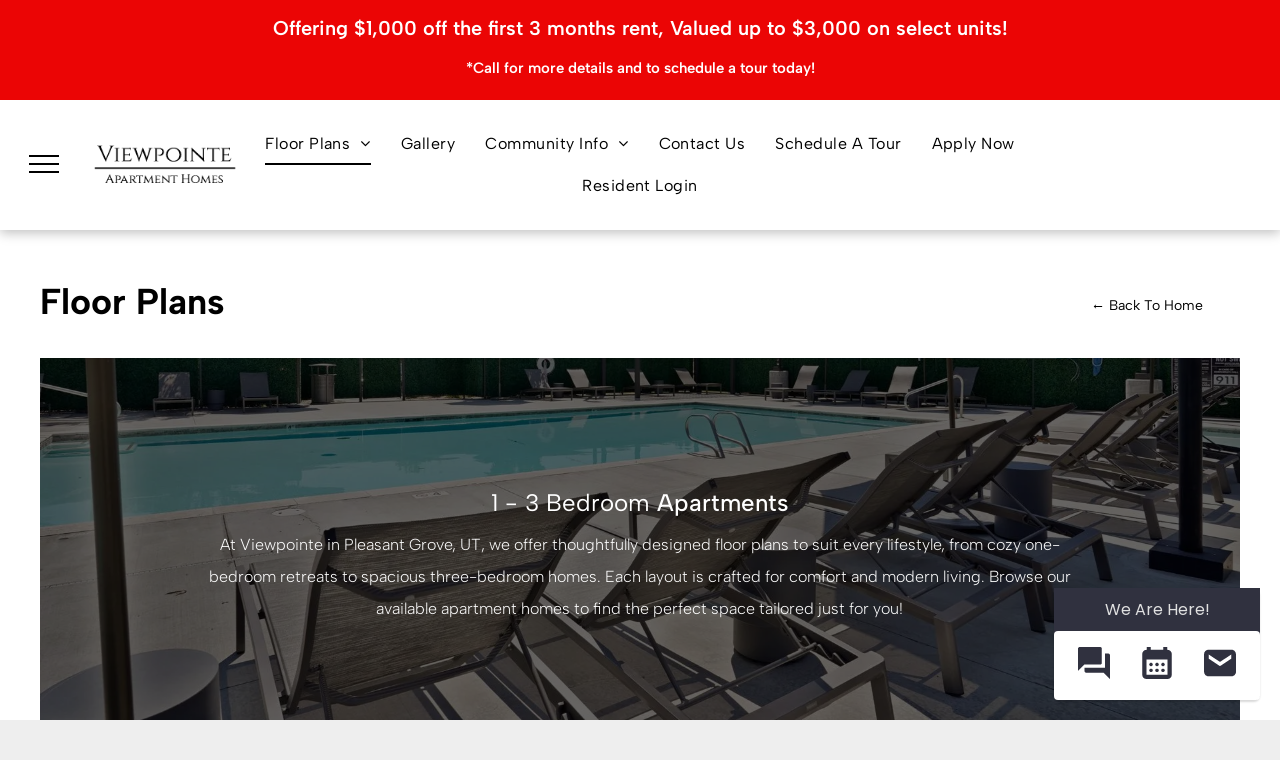

--- FILE ---
content_type: text/html;charset=utf-8
request_url: https://www.liveatviewpointe.com/floor-plans
body_size: 31777
content:
<!doctype html >
<html xmlns="http://www.w3.org/1999/xhtml" lang="en"
      class="">
<head>
    <meta charset="utf-8">
    




































<script type="text/javascript">
    window._currentDevice = 'desktop';
    window.Parameters = window.Parameters || {
        HomeUrl: 'https://www.liveatviewpointe.com/',
        AccountUUID: '0ff7a0a4c3e64482ae2d0197ea7b23f8',
        SystemID: 'US_DIRECT_PRODUCTION',
        SiteAlias: 'a947d233',
        SiteType: atob('RFVEQU9ORQ=='),
        PublicationDate: 'Thu Jan 29 21:23:16 UTC 2026',
        ExternalUid: '6767906449166457',
        IsSiteMultilingual: false,
        InitialPostAlias: '',
        InitialPostPageUuid: '',
        InitialDynamicItem: '',
        DynamicPageInfo: {
            isDynamicPage: false,
            base64JsonRowData: 'null',
        },
        InitialPageAlias: 'floor-plans',
        InitialPageUuid: '89e6330ff8694e3cad1e9c8ad16beffe',
        InitialPageId: '1196892047',
        InitialEncodedPageAlias: 'Zmxvb3ItcGxhbnM=',
        InitialHeaderUuid: '3769df5e84a24e6aa9af755d1675ef03',
        CurrentPageUrl: '',
        IsCurrentHomePage: false,
        AllowAjax: false,
        AfterAjaxCommand: null,
        HomeLinkText: 'Back To Home',
        UseGalleryModule: false,
        CurrentThemeName: 'Layout Theme',
        ThemeVersion: '500000',
        DefaultPageAlias: '',
        RemoveDID: true,
        WidgetStyleID: null,
        IsHeaderFixed: false,
        IsHeaderSkinny: false,
        IsBfs: true,
        StorePageAlias: 'null',
        StorePagesUrls: 'e30=',
        IsNewStore: 'false',
        StorePath: '',
        StoreId: 'null',
        StoreVersion: 0,
        StoreBaseUrl: '',
        StoreCleanUrl: true,
        StoreDisableScrolling: true,
        IsStoreSuspended: false,
        HasCustomDomain: true,
        SimpleSite: false,
        showCookieNotification: false,
        cookiesNotificationMarkup: 'null',
        translatedPageUrl: '',
        isFastMigrationSite: false,
        sidebarPosition: 'LEFT',
        currentLanguage: 'en',
        currentLocale: 'en',
        NavItems: '{}',
        errors: {
            general: 'There was an error connecting to the page.<br/> Make sure you are not offline.',
            password: 'Incorrect name/password combination',
            tryAgain: 'Try again'
        },
        NavigationAreaParams: {
            ShowBackToHomeOnInnerPages: true,
            NavbarSize: 5,
            NavbarLiveHomePage: 'https://www.liveatviewpointe.com/',
            BlockContainerSelector: '.dmBody',
            NavbarSelector: '#dmNav:has(a)',
            SubNavbarSelector: '#subnav_main'
        },
        hasCustomCode: true,
        planID: '3102',
        customTemplateId: 'null',
        siteTemplateId: 'null',
        productId: 'DM_DIRECT',
        disableTracking: false,
        pageType: 'FROM_SCRATCH',
        isRuntimeServer: true,
        isInEditor: false,
        hasNativeStore: false,
        defaultLang: 'en',
        hamburgerMigration: null,
        isFlexSite: false
    };

    window.Parameters.LayoutID = {};
    window.Parameters.LayoutID[window._currentDevice] = 23;
    window.Parameters.LayoutVariationID = {};
    window.Parameters.LayoutVariationID[window._currentDevice] = 5;
</script>





















<!-- Injecting site-wide to the head -->




<!-- End Injecting site-wide to the head -->

<!-- Inject secured cdn script -->


<!-- ========= Meta Tags ========= -->
<!-- PWA settings -->
<script>
    function toHash(str) {
        var hash = 5381, i = str.length;
        while (i) {
            hash = hash * 33 ^ str.charCodeAt(--i)
        }
        return hash >>> 0
    }
</script>
<script>
    (function (global) {
    //const cacheKey = global.cacheKey;
    const isOffline = 'onLine' in navigator && navigator.onLine === false;
    const hasServiceWorkerSupport = 'serviceWorker' in navigator;
    if (isOffline) {
        console.log('offline mode');
    }
    if (!hasServiceWorkerSupport) {
        console.log('service worker is not supported');
    }
    if (hasServiceWorkerSupport && !isOffline) {
        window.addEventListener('load', function () {
            const serviceWorkerPath = '/runtime-service-worker.js?v=3';
            navigator.serviceWorker
                .register(serviceWorkerPath, { scope: './' })
                .then(
                    function (registration) {
                        // Registration was successful
                        console.log(
                            'ServiceWorker registration successful with scope: ',
                            registration.scope
                        );
                    },
                    function (err) {
                        // registration failed :(
                        console.log('ServiceWorker registration failed: ', err);
                    }
                )
                .catch(function (err) {
                    console.log(err);
                });
        });

        // helper function to refresh the page
        var refreshPage = (function () {
            var refreshing;
            return function () {
                if (refreshing) return;
                // prevent multiple refreshes
                var refreshkey = 'refreshed' + location.href;
                var prevRefresh = localStorage.getItem(refreshkey);
                if (prevRefresh) {
                    localStorage.removeItem(refreshkey);
                    if (Date.now() - prevRefresh < 30000) {
                        return; // dont go into a refresh loop
                    }
                }
                refreshing = true;
                localStorage.setItem(refreshkey, Date.now());
                console.log('refereshing page');
                window.location.reload();
            };
        })();

        function messageServiceWorker(data) {
            return new Promise(function (resolve, reject) {
                if (navigator.serviceWorker.controller) {
                    var worker = navigator.serviceWorker.controller;
                    var messageChannel = new MessageChannel();
                    messageChannel.port1.onmessage = replyHandler;
                    worker.postMessage(data, [messageChannel.port2]);
                    function replyHandler(event) {
                        resolve(event.data);
                    }
                } else {
                    resolve();
                }
            });
        }
    }
})(window);
</script>
<!-- Add manifest -->
<!-- End PWA settings -->



<link rel="canonical" href="https://www.liveatviewpointe.com/floor-plans">

<meta id="view" name="viewport" content="initial-scale=1, minimum-scale=1, maximum-scale=5, viewport-fit=cover">
<meta name="apple-mobile-web-app-capable" content="yes">

<!--Add favorites icons-->

<link rel="apple-touch-icon"
      href="https://irp.cdn-website.com/2525610b/dms3rep/multi/amc+map+icon.png"/>

<link rel="icon" type="image/x-icon" href="https://irp.cdn-website.com/2525610b/site_favicon_16_1769110636086.ico"/>

<!-- End favorite icons -->
<link rel="preconnect" href="https://lirp.cdn-website.com/"/>



<!-- render the required CSS and JS in the head section -->
<script id='d-js-dmapi'>
    window.SystemID = 'US_DIRECT_PRODUCTION';

    if (!window.dmAPI) {
        window.dmAPI = {
            registerExternalRuntimeComponent: function () {
            },
            getCurrentDeviceType: function () {
                return window._currentDevice;
            },
            runOnReady: (ns, fn) => {
                const safeFn = dmAPI.toSafeFn(fn);
                ns = ns || 'global_' + Math.random().toString(36).slice(2, 11);
                const eventName = 'afterAjax.' + ns;

                if (document.readyState === 'complete') {
                    $.DM.events.off(eventName).on(eventName, safeFn);
                    setTimeout(function () {
                        safeFn({
                            isAjax: false,
                        });
                    }, 0);
                } else {
                    window?.waitForDeferred?.('dmAjax', () => {
                        $.DM.events.off(eventName).on(eventName, safeFn);
                        safeFn({
                            isAjax: false,
                        });
                    });
                }
            },
            toSafeFn: (fn) => {
                if (fn?.safe) {
                    return fn;
                }
                const safeFn = function (...args) {
                    try {
                        return fn?.apply(null, args);
                    } catch (e) {
                        console.log('function failed ' + e.message);
                    }
                };
                safeFn.safe = true;
                return safeFn;
            }
        };
    }

    if (!window.requestIdleCallback) {
        window.requestIdleCallback = function (fn) {
            setTimeout(fn, 0);
        }
    }
</script>

<!-- loadCSS function header.jsp-->






<script id="d-js-load-css">
/**
 * There are a few <link> tags with CSS resource in them that are preloaded in the page
 * in each of those there is a "onload" handler which invokes the loadCSS callback
 * defined here.
 * We are monitoring 3 main CSS files - the runtime, the global and the page.
 * When each load we check to see if we can append them all in a batch. If threre
 * is no page css (which may happen on inner pages) then we do not wait for it
 */
(function () {
  let cssLinks = {};
  function loadCssLink(link) {
    link.onload = null;
    link.rel = "stylesheet";
    link.type = "text/css";
  }
  
    function checkCss() {
      const pageCssLink = document.querySelector("[id*='CssLink']");
      const widgetCssLink = document.querySelector("[id*='widgetCSS']");

        if (cssLinks && cssLinks.runtime && cssLinks.global && (!pageCssLink || cssLinks.page) && (!widgetCssLink || cssLinks.widget)) {
            const storedRuntimeCssLink = cssLinks.runtime;
            const storedPageCssLink = cssLinks.page;
            const storedGlobalCssLink = cssLinks.global;
            const storedWidgetCssLink = cssLinks.widget;

            storedGlobalCssLink.disabled = true;
            loadCssLink(storedGlobalCssLink);

            if (storedPageCssLink) {
                storedPageCssLink.disabled = true;
                loadCssLink(storedPageCssLink);
            }

            if(storedWidgetCssLink) {
                storedWidgetCssLink.disabled = true;
                loadCssLink(storedWidgetCssLink);
            }

            storedRuntimeCssLink.disabled = true;
            loadCssLink(storedRuntimeCssLink);

            requestAnimationFrame(() => {
                setTimeout(() => {
                    storedRuntimeCssLink.disabled = false;
                    storedGlobalCssLink.disabled = false;
                    if (storedPageCssLink) {
                      storedPageCssLink.disabled = false;
                    }
                    if (storedWidgetCssLink) {
                      storedWidgetCssLink.disabled = false;
                    }
                    // (SUP-4179) Clear the accumulated cssLinks only when we're
                    // sure that the document has finished loading and the document 
                    // has been parsed.
                    if(document.readyState === 'interactive') {
                      cssLinks = null;
                    }
                }, 0);
            });
        }
    }
  

  function loadCSS(link) {
    try {
      var urlParams = new URLSearchParams(window.location.search);
      var noCSS = !!urlParams.get("nocss");
      var cssTimeout = urlParams.get("cssTimeout") || 0;

      if (noCSS) {
        return;
      }
      if (link.href && link.href.includes("d-css-runtime")) {
        cssLinks.runtime = link;
        checkCss();
      } else if (link.id === "siteGlobalCss") {
        cssLinks.global = link;
        checkCss();
      } 
      
      else if (link.id && link.id.includes("CssLink")) {
        cssLinks.page = link;
        checkCss();
      } else if (link.id && link.id.includes("widgetCSS")) {
        cssLinks.widget = link;
        checkCss();
      }
      
      else {
        requestIdleCallback(function () {
          window.setTimeout(function () {
            loadCssLink(link);
          }, parseInt(cssTimeout, 10));
        });
      }
    } catch (e) {
      throw e
    }
  }
  window.loadCSS = window.loadCSS || loadCSS;
})();
</script>



<script data-role="deferred-init" type="text/javascript">
    /* usage: window.getDeferred(<deferred name>).resolve() or window.getDeferred(<deferred name>).promise.then(...)*/
    function Def() {
        this.promise = new Promise((function (a, b) {
            this.resolve = a, this.reject = b
        }).bind(this))
    }

    const defs = {};
    window.getDeferred = function (a) {
        return null == defs[a] && (defs[a] = new Def), defs[a]
    }
    window.waitForDeferred = function (b, a, c) {
        let d = window?.getDeferred?.(b);
        d
            ? d.promise.then(a)
            : c && ["complete", "interactive"].includes(document.readyState)
                ? setTimeout(a, 1)
                : c
                    ? document.addEventListener("DOMContentLoaded", a)
                    : console.error(`Deferred  does not exist`);
    };
</script>
<style id="forceCssIncludes">
    /* This file is auto-generated from a `scss` file with the same name */

.videobgwrapper{overflow:hidden;position:absolute;z-index:0;width:100%;height:100%;top:0;left:0;pointer-events:none;border-radius:inherit}.videobgframe{position:absolute;width:101%;height:100%;top:50%;left:50%;transform:translateY(-50%) translateX(-50%);object-fit:fill}#dm video.videobgframe{margin:0}@media (max-width:767px){.dmRoot .dmPhotoGallery.newPhotoGallery:not(.photo-gallery-done){min-height:80vh}}@media (min-width:1025px){.dmRoot .dmPhotoGallery.newPhotoGallery:not(.photo-gallery-done){min-height:45vh}}@media (min-width:768px) and (max-width:1024px){.responsiveTablet .dmPhotoGallery.newPhotoGallery:not(.photo-gallery-done){min-height:45vh}}#dm [data-show-on-page-only]{display:none!important}#dmRoot div.stickyHeaderFix div.site_content{margin-top:0!important}#dmRoot div.stickyHeaderFix div.hamburger-header-container{position:relative}
    

</style>
<style id="cssVariables" type="text/css">
    :root {
  --color_1: rgba(0, 0, 0, 1);
  --color_2: rgba(0,0,0,1);
  --color_3: rgba(255,255,255,1);
  --color_4: rgba(62, 67, 73, 1);
  --color_5: rgba(0, 0, 0, 1);
  --color_6: rgba(235, 5, 5, 1);
}
</style>























<!-- Google Fonts Include -->













<!-- loadCSS function fonts.jsp-->



<link type="text/css" rel="stylesheet" href="https://irp.cdn-website.com/fonts/css2?family=Roboto:ital,wght@0,100;0,300;0,400;0,500;0,700;0,900;1,100;1,300;1,400;1,500;1,700;1,900&family=Petit+Formal+Script:ital,wght@0,400&family=Montserrat:ital,wght@0,100..900;1,100..900&family=Poppins:ital,wght@0,100;0,200;0,300;0,400;0,500;0,600;0,700;0,800;0,900;1,100;1,200;1,300;1,400;1,500;1,600;1,700;1,800;1,900&family=Albert+Sans:ital,wght@0,100..900;1,100..900&family=Lexend+Deca:ital,wght@0,100..900;1,100..900&amp;subset=latin-ext&amp;display=swap"  />





<!-- RT CSS Include d-css-runtime-desktop-one-package-structured-global-->
<link rel="stylesheet" type="text/css" href="https://static.cdn-website.com/mnlt/production/6138/_dm/s/rt/dist/css/d-css-runtime-desktop-one-package-structured-global.min.css" />

<!-- End of RT CSS Include -->

<link type="text/css" rel="stylesheet" href="https://irp.cdn-website.com/WIDGET_CSS/ea521684d0626cd57e1e5c3aa53a34f7.css" id="widgetCSS" />

<!-- Support `img` size attributes -->
<style>img[width][height] {
  height: auto;
}</style>

<!-- Support showing sticky element on page only -->
<style>
  body[data-page-alias="floor-plans"] #dm [data-show-on-page-only="floor-plans"] {
    display: block !important;
  }
</style>

<!-- This is populated in Ajax navigation -->
<style id="pageAdditionalWidgetsCss" type="text/css">
</style>




<!-- Site CSS -->
<link type="text/css" rel="stylesheet" href="https://irp.cdn-website.com/a947d233/files/a947d233_1.min.css?v=26" id="siteGlobalCss" />



<style id="customWidgetStyle" type="text/css">
    
</style>
<style id="innerPagesStyle" type="text/css">
    
</style>


<style
        id="additionalGlobalCss" type="text/css"
>
</style>

<style id="pagestyle" type="text/css">
    *#dm *.dmBody *.u_1975310943:before
{
	opacity:0.5 !important;
	background-color:var(--color_3) !important;
}
*#dm *.dmBody *.u_1975310943.before
{
	opacity:0.5 !important;
	background-color:var(--color_3) !important;
}
*#dm *.dmBody div.u_1975310943:before
{
	background-color:var(--color_1) !important;
	opacity:0.3 !important;
}
*#dm *.dmBody div.u_1975310943.before
{
	background-color:var(--color_1) !important;
	opacity:0.3 !important;
}
*#dm *.dmBody div.u_1975310943
{
	background-repeat:no-repeat !important;
	background-image:none !important;
	background-size:cover !important;
}
*#dm *.dmBody a.u_1392849612
{
	background-color:rgba(0,0,0,0) !important;
	border-style:solid !important;
	border-width:0 !important;
}
*#dm *.dmBody a.u_1392849612:hover span.text
{
	color:rgba(191,191,191,1) !important;
}
*#dm *.dmBody a.u_1392849612.hover span.text
{
	color:rgba(191,191,191,1) !important;
}
*#dm *.dmBody div.u_1950027297
{
	color:var(--color_3) !important;
}
*#dm *.dmBody div.u_1225021507
{
	height:inherit !important;
}
*#dm *.dmBody div.u_1430644941
{
	background-repeat:no-repeat !important;
	background-image:url(https://lirp.cdn-website.com/a947d233/dms3rep/multi/opt/1000x800+gallery-2880w.jpg) !important;
	border-style:solid !important;
	border-width:0 !important;
	background-size:cover !important;
}
*#dm *.dmBody a.u_1392849612 span.text
{
	color:rgba(0,0,0,1) !important;
}
*#dm *.dmBody *.u_1430644941:before
{
	opacity:0.5 !important;
	background-color:rgb(6,49,63) !important;
}
*#dm *.dmBody *.u_1430644941.before
{
	opacity:0.5 !important;
	background-color:rgb(6,49,63) !important;
}
*#dm *.dmBody *.u_1430644941>*.bgExtraLayerOverlay
{
	opacity:0.5 !important;
	background-color:rgb(6,49,63) !important;
}
*#dm *.dmBody div.u_1430644941:before
{
	background-color:var(--color_5) !important;
	opacity:0.6 !important;
}
*#dm *.dmBody div.u_1430644941.before
{
	background-color:var(--color_5) !important;
	opacity:0.6 !important;
}
*#dm *.dmBody div.u_1430644941>.bgExtraLayerOverlay
{
	opacity:0.6 !important;
	background-color:var(--color_5) !important;
}

</style>

<style id="pagestyleDevice" type="text/css">
    *#dm *.dmBody div.u_1975310943
{
	background-position:50% 50% !important;
	padding-top:120px !important;
	padding-bottom:120px !important;
}
*#dm *.dmBody a.u_1392849612
{
	display:block !important;
	float:none !important;
	top:0 !important;
	left:0 !important;
	width:187px !important;
	position:relative !important;
	height:55px !important;
	padding-top:0 !important;
	padding-left:0 !important;
	padding-bottom:0 !important;
	max-width:100% !important;
	padding-right:0 !important;
	min-width:0 !important;
	text-align:center !important;
	margin-right:0 !important;
	margin-left:auto !important;
	margin-top:10px !important;
	margin-bottom:10px !important;
}
*#dm *.dmBody div.u_1801491914
{
	display:block !important;
	float:none !important;
	top:0 !important;
	left:0 !important;
	width:calc(100% - 0px) !important;
	position:relative !important;
	height:auto !important;
	padding-top:2px !important;
	padding-left:0 !important;
	padding-bottom:2px !important;
	max-width:100% !important;
	padding-right:0 !important;
	min-width:25px !important;
	margin-right:auto !important;
	margin-left:auto !important;
	margin-top:10px !important;
	margin-bottom:0 !important;
}
*#dm *.dmBody div.u_1430644941
{
	padding-top:0px !important;
	padding-left:0px !important;
	padding-bottom:0px !important;
	padding-right:0px !important;
	float:none !important;
	top:0 !important;
	left:0 !important;
	width:auto !important;
	position:relative !important;
	height:auto !important;
	max-width:100% !important;
	min-width:0 !important;
	text-align:center !important;
	background-attachment:fixed !important;
	background-size:cover !important;
	margin-left:40px !important;
	margin-right:40px !important;
	margin-top:0px !important;
	margin-bottom:0px !important;
	background-position:50% 50% !important;
	min-height:auto !important;
}
*#dm *.dmBody div.u_1950027297
{
	float:none !important;
	top:0px !important;
	left:0 !important;
	width:calc(100% - 48px) !important;
	position:relative !important;
	height:auto !important;
	padding-top:2px !important;
	padding-left:0px !important;
	padding-bottom:2px !important;
	max-width:862.672px !important;
	padding-right:0px !important;
	min-width:25px !important;
	display:block !important;
	margin-right:auto !important;
	margin-left:auto !important;
	margin-top:0px !important;
	margin-bottom:8px !important;
	min-height:auto !important;
}
*#dm *.dmBody div.u_1128433268
{
	margin-left:0px !important;
	padding-top:15px !important;
	padding-left:15px !important;
	padding-bottom:15px !important;
	margin-top:0px !important;
	margin-bottom:0px !important;
	margin-right:0px !important;
	padding-right:15px !important;
	width:auto !important;
}
*#dm *.dmBody div.u_1010079143
{
	margin-left:0px !important;
	padding-top:40px !important;
	padding-left:40px !important;
	padding-bottom:15px !important;
	margin-top:0px !important;
	margin-bottom:0px !important;
	margin-right:0px !important;
	padding-right:40px !important;
	width:auto !important;
}
*#dm *.dmBody a.u_1990928168
{
	display:block !important;
	float:none !important;
	top:0px !important;
	left:0 !important;
	width:205px !important;
	position:relative !important;
	height:55px !important;
	padding-top:0px !important;
	padding-left:0px !important;
	padding-bottom:0px !important;
	max-width:100% !important;
	padding-right:0px !important;
	min-width:0 !important;
	text-align:center !important;
	min-height:auto !important;
}
*#dm *.dmBody a.u_1990928168
{
	display:block !important;
	float:none !important;
	top:0px !important;
	left:0 !important;
	width:205px !important;
	position:relative !important;
	height:55px !important;
	padding-top:0px !important;
	padding-left:0px !important;
	padding-bottom:0px !important;
	max-width:100% !important;
	padding-right:0px !important;
	min-width:0 !important;
	text-align:center !important;
	min-height:auto !important;
}

</style>

<!-- Flex Sections CSS -->







<style id="globalFontSizeStyle" type="text/css">
    .font-size-22, .size-22, .size-22 > font { font-size: 22px !important; }.font-size-10, .size-10, .size-10 > font { font-size: 10px !important; }.font-size-36, .size-36, .size-36 > font { font-size: 36px !important; }.font-size-24, .size-24, .size-24 > font { font-size: 24px !important; }.font-size-14, .size-14, .size-14 > font { font-size: 14px !important; }
</style>
<style id="pageFontSizeStyle" type="text/css">
</style>




<style id="hideAnimFix">
  .dmDesktopBody:not(.editGrid) [data-anim-desktop]:not([data-anim-desktop='none']), .dmDesktopBody:not(.editGrid) [data-anim-extended] {
    visibility: hidden;
  }

  .dmDesktopBody:not(.editGrid) .dmNewParagraph[data-anim-desktop]:not([data-anim-desktop='none']), .dmDesktopBody:not(.editGrid) .dmNewParagraph[data-anim-extended] {
    visibility: hidden !important;
  }


  #dmRoot:not(.editGrid) .flex-element [data-anim-extended] {
    visibility: hidden;
  }

</style>




<style id="fontFallbacks">
    @font-face {
  font-family: "Roboto Fallback";
  src: local('Arial');
  ascent-override: 92.6709%;
  descent-override: 24.3871%;
  size-adjust: 100.1106%;
  line-gap-override: 0%;
 }@font-face {
  font-family: "Petit Formal Script Fallback";
  src: local('Arial');
  ascent-override: 81.9524%;
  descent-override: 21.2439%;
  size-adjust: 121.1283%;
  line-gap-override: 0%;
 }@font-face {
  font-family: "Montserrat Fallback";
  src: local('Arial');
  ascent-override: 84.9466%;
  descent-override: 22.0264%;
  size-adjust: 113.954%;
  line-gap-override: 0%;
 }@font-face {
  font-family: "Poppins Fallback";
  src: local('Arial');
  ascent-override: 92.326%;
  descent-override: 30.7753%;
  line-gap-override: 8.793%;
  size-adjust: 113.7274%;
}@font-face {
  font-family: "Albert Sans Fallback";
  src: local('Arial');
  ascent-override: 91.16%;
  descent-override: 23.9895%;
  size-adjust: 104.2124%;
  line-gap-override: 0%;
 }@font-face {
  font-family: "Lexend Deca Fallback";
  src: local('Arial');
  ascent-override: 90.4521%;
  descent-override: 22.613%;
  size-adjust: 110.5558%;
  line-gap-override: 0%;
 }
</style>


<!-- End render the required css and JS in the head section -->








<meta property="og:type" content="website">
<meta property="og:url" content="https://www.liveatviewpointe.com/floor-plans">

  <title>
    Floor Plans | Pleasant Grove, UT Apartments for Rent
  </title>
  <meta name="description" content="Find your ideal home at Viewpointe in Pleasant Grove, UT! Choose from cozy one, spacious two, or luxurious three-bedroom floor plans. Check them out today!"/>

  <meta name="twitter:card" content="summary"/>
  <meta name="twitter:title" content="Floor Plans | Pleasant Grove, UT Apartments for Rent"/>
  <meta name="twitter:description" content="Find your ideal home at Viewpointe in Pleasant Grove, UT! Choose from cozy one, spacious two, or luxurious three-bedroom floor plans. Check them out today!"/>
  <meta name="twitter:image" content="https://lirp.cdn-website.com/a947d233/dms3rep/multi/opt/_DSC8505-1920w.JPG"/>
  <meta property="og:description" content="Find your ideal home at Viewpointe in Pleasant Grove, UT! Choose from cozy one, spacious two, or luxurious three-bedroom floor plans. Check them out today!"/>
  <meta property="og:title" content="Floor Plans | Pleasant Grove, UT Apartments for Rent"/>
  <meta property="og:image" content="https://lirp.cdn-website.com/a947d233/dms3rep/multi/opt/_DSC8505-1920w.JPG"/>




<!-- SYS- VVNfRElSRUNUX1BST0RVQ1RJT04= -->
</head>





















<body id="dmRoot" data-page-alias="floor-plans"  class="dmRoot dmDesktopBody fix-mobile-scrolling addCanvasBorder dmResellerSite dmLargeBody responsiveTablet "
      style="padding:0;margin:0;"
      
    >
















<!-- ========= Site Content ========= -->
<div id="dm" class='dmwr'>
    
    <div class="dm_wrapper hamburgerLayout-var5 null hamburgerLayout">
         <div dmwrapped="true" id="1932293020"> <div dmtemplateid="Hamburger" class="runtime-module-container dm-bfs dm-layout-sec hasAnimations hasStickyHeader inMiniHeaderMode layout-drawer_push-content dmPageBody d-page-1585076173 inputs-css-clean dmFreeHeader" id="dm-outer-wrapper" data-page-class="1585076173" data-soch="true" data-background-parallax-selector=".dmHomeSection1, .dmSectionParallex"> <div id="dmStyle_outerContainer" class="dmOuter"> <div id="dmStyle_innerContainer" class="dmInner"> <div class="dmLayoutWrapper standard-var"> <div id="site_content"> <div class="p_hfcontainer"> <div id="hamburger-drawer" class="hamburger-drawer layout-drawer" layout="71c3222311044d41b5c192d19c193050===header" data-origin="side" data-push-content="true"> <div class="u_1216460772 dmRespRow" style="text-align: center;" id="1216460772"> <div class="dmRespColsWrapper" id="1812262849"> <div class="u_1795982867 dmRespCol small-12 medium-12 large-12 empty-column" id="1795982867"></div> 
</div> 
</div> 
 <div class="u_1575820878 dmRespRow middleDrawerRow hasBackgroundOverlay fullBleedChanged fullBleedMode" style="text-align: center;" id="1575820878" data-binding="W3siYmluZGluZ05hbWUiOiJiYWNrZ3JvdW5kIiwidmFsdWUiOiJzaXRlX2ltYWdlcy5wZXJzaXN0ZWQuQmFja2dyb3VuZCBUZXh0dXJlIn1d"> <div class="dmRespColsWrapper" id="1671370406"> <div class="u_1836563053 dmRespCol small-12 large-11 medium-11" id="1836563053"> <nav class="u_1171326549 effect-text-color main-navigation unifiednav dmLinksMenu" role="navigation" layout-main="vertical_nav_layout_2" layout-sub="" data-show-vertical-sub-items="HOVER" id="1171326549" dmle_extension="onelinksmenu" data-element-type="onelinksmenu" data-nav-structure="VERTICAL" wr="true" icon="true" surround="true" navigation-id="unifiedNav"> <ul role="menubar" class="unifiednav__container  " data-auto="navigation-pages"> <li role="menuitem" aria-haspopup="true" data-sub-nav-menu="true" class=" unifiednav__item-wrap " data-auto="more-pages" data-depth="0"> <a href="/floor-plans" class="unifiednav__item  dmNavItemSelected    unifiednav__item_has-sub-nav" target="" data-target-page-alias="floor-plans" aria-current="page" data-auto="selected-page"> <span class="nav-item-text " data-link-text="
         Floor Plans
        " data-auto="page-text-style">Floor Plans<span class="icon icon-angle-down"></span> 
</span> 
</a> 
 <ul role="menu" aria-expanded="false" class="unifiednav__container unifiednav__container_sub-nav" data-depth="0" data-auto="sub-pages"> <li role="menuitem" class=" unifiednav__item-wrap " data-auto="more-pages" data-depth="1"> <a href="/floor-plans" class="unifiednav__item  dmNavItemSelected    " target="" data-target-page-alias="floor-plans" aria-current="page" data-auto="selected-page"> <span class="nav-item-text " data-link-text="
         Floor Plans
        " data-auto="page-text-style">Floor Plans<span class="icon icon-angle-right" data-hidden-on-mobile="" data-hidden-on-desktop="" data-hidden-on-tablet=""></span> 
</span> 
</a> 
</li> 
 <li role="menuitem" class=" unifiednav__item-wrap " data-auto="more-pages" data-depth="1"> <a href="/" class="unifiednav__item    " target="" data-target-page-alias="interactive-map"> <span class="nav-item-text " data-link-text="Home" data-auto="page-text-style">Home<span class="icon icon-angle-right" data-hidden-on-mobile="" data-hidden-on-desktop="" data-hidden-on-tablet=""></span> 
</span> 
</a> 
</li> 
 <li role="menuitem" class=" unifiednav__item-wrap " data-auto="more-pages" data-depth="1"> <a href="/virtual-tour" class="unifiednav__item    " target="" data-target-page-alias="virtual-tour"> <span class="nav-item-text " data-link-text="
         Virtual Tours
        " data-auto="page-text-style">Virtual Tours<span class="icon icon-angle-right" data-hidden-on-mobile="" data-hidden-on-desktop="" data-hidden-on-tablet=""></span> 
</span> 
</a> 
</li> 
</ul> 
</li> 
 <li role="menuitem" class=" unifiednav__item-wrap " data-auto="more-pages" data-depth="0"> <a href="/gallery" class="unifiednav__item    " target="" data-target-page-alias="gallery"> <span class="nav-item-text " data-link-text="
         Gallery
        " data-auto="page-text-style">Gallery<span class="icon icon-angle-down" data-hidden-on-mobile="" data-hidden-on-desktop="" data-hidden-on-tablet=""></span> 
</span> 
</a> 
</li> 
 <li role="menuitem" aria-haspopup="true" data-sub-nav-menu="true" class=" unifiednav__item-wrap " data-auto="more-pages" data-depth="0"> <a href="/community-info" class="unifiednav__item    unifiednav__item_has-sub-nav" target="" popup_target="community-info" link_type="popup" data-target-page-alias="community-info"> <span class="nav-item-text " data-link-text="Community Info" data-auto="page-text-style">Community Info<span class="icon icon-angle-down"></span> 
</span> 
</a> 
 <ul role="menu" aria-expanded="false" class="unifiednav__container unifiednav__container_sub-nav" data-depth="0" data-auto="sub-pages"> <li role="menuitem" class=" unifiednav__item-wrap " data-auto="more-pages" data-depth="1"> <a href="/hours---info" class="unifiednav__item    " target="" popup_target="hours---info" link_type="popup" data-target-page-alias="hours---info"> <span class="nav-item-text " data-link-text="Hours & Info" data-auto="page-text-style">Hours &amp; Info<span class="icon icon-angle-right" data-hidden-on-mobile="" data-hidden-on-desktop="" data-hidden-on-tablet=""></span> 
</span> 
</a> 
</li> 
 <li role="menuitem" class=" unifiednav__item-wrap " data-auto="more-pages" data-depth="1"> <a href="/virtual-tour" class="unifiednav__item    " target="" data-target-page-alias="virtual-tour"> <span class="nav-item-text " data-link-text="
         Virtual Tours
        " data-auto="page-text-style">Virtual Tours<span class="icon icon-angle-right" data-hidden-on-mobile="" data-hidden-on-desktop="" data-hidden-on-tablet=""></span> 
</span> 
</a> 
</li> 
 <li role="menuitem" class=" unifiednav__item-wrap " data-auto="more-pages" data-depth="1"> <a href="/neighborhood" class="unifiednav__item    " target="" data-target-page-alias="neighborhood"> <span class="nav-item-text " data-link-text="
         Neighborhood
        " data-auto="page-text-style">Neighborhood<span class="icon icon-angle-right" data-hidden-on-mobile="" data-hidden-on-desktop="" data-hidden-on-tablet=""></span> 
</span> 
</a> 
</li> 
 <li role="menuitem" class=" unifiednav__item-wrap " data-auto="more-pages" data-depth="1"> <a href="/amenities" class="unifiednav__item    " target="" data-target-page-alias="amenities"> <span class="nav-item-text " data-link-text="
         Amenities
        " data-auto="page-text-style">Amenities<span class="icon icon-angle-right" data-hidden-on-mobile="" data-hidden-on-desktop="" data-hidden-on-tablet=""></span> 
</span> 
</a> 
</li> 
 <li role="menuitem" class=" unifiednav__item-wrap " data-auto="more-pages" data-depth="1"> <a href="/pets" class="unifiednav__item    " target="" data-target-page-alias="pets"> <span class="nav-item-text " data-link-text="
         Pets
        " data-auto="page-text-style">Pets<span class="icon icon-angle-right" data-hidden-on-mobile="" data-hidden-on-desktop="" data-hidden-on-tablet=""></span> 
</span> 
</a> 
</li> 
</ul> 
</li> 
 <li role="menuitem" class=" unifiednav__item-wrap " data-auto="more-pages" data-depth="0"> <a href="/contact-us" class="unifiednav__item    " target="" data-target-page-alias="contact-us"> <span class="nav-item-text " data-link-text="
         Contact Us
        " data-auto="page-text-style">Contact Us<span class="icon icon-angle-down" data-hidden-on-mobile="" data-hidden-on-desktop="" data-hidden-on-tablet=""></span> 
</span> 
</a> 
</li> 
 <li role="menuitem" class=" unifiednav__item-wrap " data-auto="more-pages" data-depth="0"> <a href="/schedule-a-tour" class="unifiednav__item    " target="" data-target-page-alias="schedule-a-tour"> <span class="nav-item-text " data-link-text="
           Schedule A Tour
          " data-auto="page-text-style">Schedule A Tour<span class="icon icon-angle-down" data-hidden-on-mobile="" data-hidden-on-desktop="" data-hidden-on-tablet=""></span> 
</span> 
</a> 
</li> 
 <li role="menuitem" class=" unifiednav__item-wrap " data-auto="more-pages" data-depth="0"> <a href="/apply-now" class="unifiednav__item    " target="" data-target-page-alias="apply-now"> <span class="nav-item-text " data-link-text="
         Apply Now
        " data-auto="page-text-style">Apply Now<span class="icon icon-angle-down" data-hidden-on-mobile="" data-hidden-on-desktop="" data-hidden-on-tablet=""></span> 
</span> 
</a> 
</li> 
 <li role="menuitem" class=" unifiednav__item-wrap " data-auto="more-pages" data-depth="0"> <a href="https://viewpointe.goprisma.com/auth/login" class="unifiednav__item    " target="_blank" data-target-page-alias="https://viewpointe.goprisma.com/auth/login"> <span class="nav-item-text " data-link-text="Resident Login" data-auto="page-text-style">Resident Login<span class="icon icon-angle-down" data-hidden-on-mobile="" data-hidden-on-desktop="" data-hidden-on-tablet=""></span> 
</span> 
</a> 
</li> 
</ul> 
</nav> 
</div> 
 <div class="u_1316304505 dmRespCol small-12 large-1 medium-1" id="1316304505"> <div class="u_1436561006 dmNewParagraph" id="1436561006" style="transition:none;line-height:initial;" data-version="5"><p class="text-align-left size-22" id="1140058392"><span class="font-size-22" style="display: initial; font-weight: 700; color: var(--color_3);" id="1737887439">Visit Us</span></p></div> <div class="u_1916637805 widget-e6fb70 dmCustomWidget" data-lazy-load="true" data-title="" id="1916637805" dmle_extension="custom_extension" data-element-type="custom_extension" data-binding="W3siYmluZGluZ05hbWUiOiJidXR0b25UZXh0IiwidmFsdWUiOiJzaXRlX3RleHQucHJvcGVydHlfZnVsbF9hZGRyZXNzIn0seyJiaW5kaW5nTmFtZSI6ImJ1dHRvbkxpbmsiLCJ2YWx1ZSI6InNpdGVfdGV4dC5wcm9wZXJ0eV9nb29nbGVfcGxhY2VfdXJsIn1d" icon="false" surround="false" data-widget-id="e6fb702873f9471f8fad7fa6e29567a5" data-widget-version="33" data-widget-config="[base64]"> <div class="multihubButton"> <a href="" target="_blank" class="MMT_btn" id=""> <span class="text">165 N 1650 W, Pleasant Grove, UT 84062, USA</span> 
</a> 
</div> 
</div> 
 <div class="u_1960781605 dmNewParagraph" id="1960781605" style="transition:none;line-height:initial;" data-version="5"><p class="text-align-left size-22" id="1523028289"><span class="font-size-22" style="color: var(--color_3); font-weight: 700; display: initial;" id="1491699180">Let's Talk</span></p></div> <div class="u_1146249149 dmNewParagraph" id="1146249149" style="line-height:initial;" data-version="5" new-inline-bind-applied="true" data-diy-text=""><p class="text-align-left"><span class="inline-data-binding" data-encoded-value="NTU1LTU1NS01NTU1" data-inline-binding="content_library.global.phone.website" data-inline-binding-encoded="Y29udGVudF9saWJyYXJ5Lmdsb2JhbC5waG9uZS53ZWJzaXRl"><a class="inlineBindingLink" target="_blank" href="tel:844-202-0221">844-202-0221</a></span><span style="display: initial;"><span class="ql-cursor"></span></span></p></div> <div class="u_1058846711 align-center text-align-center dmSocialHub gapSpacing" id="1058846711" dmle_extension="social_hub" data-element-type="social_hub" data-binding="W3siYmluZGluZ05hbWUiOiJzb2NpYWwiLCJ2YWx1ZSI6ImNvbnRlbnRfbGlicmFyeS5nbG9iYWwuc29jaWFsIn1d" wr="true" networks="" icon="true" surround="true" adwords=""> <div class="socialHubWrapper"> <div class="socialHubInnerDiv "> <a href="https://facebook.com/viewpointeapts" target="_blank" dm_dont_rewrite_url="true" aria-label="facebook" onclick="dm_gaq_push_event &amp;&amp; dm_gaq_push_event(&apos;socialLink&apos;, &apos;click&apos;, &apos;Facebook&apos;)"> <span class="dmSocialFacebook dm-social-icons-facebook oneIcon socialHubIcon style5" aria-hidden="true" data-hover-effect=""></span> 
</a> 
 <a href="https://instagram.com/viewpointeaptspg" target="_blank" dm_dont_rewrite_url="true" aria-label="instagram" onclick="dm_gaq_push_event &amp;&amp; dm_gaq_push_event(&apos;socialLink&apos;, &apos;click&apos;, &apos;Instagram&apos;)"> <span class="dmSocialInstagram dm-social-icons-instagram oneIcon socialHubIcon style5" aria-hidden="true" data-hover-effect=""></span> 
</a> 
 <a href="https://www.google.com/maps/place/?q=place_id:ChIJH5oAJvmDTYcRzb93-p3tQgk" target="_blank" dm_dont_rewrite_url="true" aria-label="google_my_business" onclick="dm_gaq_push_event &amp;&amp; dm_gaq_push_event(&apos;socialLink&apos;, &apos;click&apos;, &apos;GoogleMyBusiness&apos;)"> <span class="dmSocialGoogleMyBusiness dm-social-icons-google-my-business oneIcon socialHubIcon style5" aria-hidden="true" data-hover-effect=""></span> 
</a> 
</div> 
</div> 
</div> 
</div> 
</div> 
</div> 
 <div class="dmRespRow u_1698346597 fullBleedChanged fullBleedMode" style="text-align: center;" id="1698346597"> <div class="dmRespColsWrapper" id="1148718289"> <div class="u_1722358090 dmRespCol small-12 medium-4 large-4" id="1722358090"> <div class="u_1536830841 dmNewParagraph" data-element-type="paragraph" data-version="5" id="1536830841" style="transition: none 0s ease 0s; text-align: left; display: block;"><p class="size-10 m-size-8"><span class="font-size-10 m-font-size-8" style="color: var(--color_3); display: initial;">Professionally Managed By</span></p></div> 
 <div class="u_1463927799 imageWidget align-center" data-element-type="image" data-widget-type="image" id="1463927799"> <a id="1824904768"><img src="https://lirp.cdn-website.com/a947d233/dms3rep/multi/opt/AMC_Logo-9f710b6e-1920w.png" alt="Empty white image." id="1089989014" class="" width="1920" height="928" data-dm-image-path="https://irp.cdn-website.com/a947d233/dms3rep/multi/AMC_Logo-9f710b6e.png" onerror="handleImageLoadError(this)"/></a> 
</div> 
</div> 
 <div class="u_1202579521 dmRespCol small-12 medium-4 large-4" id="1202579521"> <div class="u_1989884872 dmNewParagraph" data-element-type="paragraph" data-version="5" id="1989884872" style="transition: opacity 1s ease-in-out 0s;"><p class="size-10 m-size-7"><span style="display: initial; color: var(--color_3);" class="font-size-10 m-font-size-7">Website Powered By</span></p></div> 
 <div class="u_1565199749 imageWidget align-center" data-element-type="image" data-widget-type="image" id="1565199749" data-binding="W3siYmluZGluZ05hbWUiOiJpbWFnZSIsInZhbHVlIjoic2l0ZV9pbWFnZXMucGVyc2lzdGVkLm11bHRpaHViX2xvZ28ifV0=" data-binding-metadata="eyJhbHRfdGV4dCI6InRydWUifQ=="> <a id="1832373180"><img src="https://lirp.cdn-website.com/6550672c/dms3rep/multi/opt/Multihub-Logo-Color-1920w.png" alt="Multihub logo." id="1016614255" class="" data-diy-image="" data-dm-image-path="https://irp.cdn-website.com/6550672c/dms3rep/multi/Multihub-Logo-Color.png" onerror="handleImageLoadError(this)"/></a> 
</div> 
</div> 
 <div class="u_1203858240 dmRespCol small-12 medium-4 large-4" id="1203858240"> <div class="u_1564221204 dmNewParagraph" data-element-type="paragraph" data-version="5" id="1564221204" style="transition: opacity 1s ease-in-out 0s;"><p class="m-size-7 size-10"><span class="m-font-size-7 font-size-10" style="color: var(--color_3); display: initial;">Website Designed By</span></p></div> 
 <div class="u_1500409075 imageWidget align-center" data-element-type="image" data-widget-type="image" id="1500409075" data-binding="W3siYmluZGluZ05hbWUiOiJpbWFnZSIsInZhbHVlIjoic2l0ZV9pbWFnZXMucGVyc2lzdGVkLmFnZW5jeV93aGl0ZV9sb2dvIn1d" data-binding-metadata="eyJhbHRfdGV4dCI6InRydWUifQ=="> <a id="1879792896" href="/" file="false" class="" target="_blank"><img src="https://lirp.cdn-website.com/dbf36c6f/dms3rep/multi/opt/Repli_White-logo-gradient-dot-1920w.png" alt="Repli logo." id="1353863531" data-diy-image="" data-dm-image-path="https://irp.cdn-website.com/dbf36c6f/dms3rep/multi/Repli_White-logo-gradient-dot.png" onerror="handleImageLoadError(this)"/></a> 
</div> 
</div> 
</div> 
</div> 
</div> 
 <div class="layout-drawer-overlay" id="layout-drawer-overlay"></div> 
</div> 
 <div class="site_content"> <div id="hamburger-header-container" class="hamburger-header-container p_hfcontainer"> <div id="hamburger-header" class="hamburger-header p_hfcontainer" layout="44dc38f951e9489490b055748e10ba9f===header" has-shadow="true"> <div class="u_1705692124 dmRespRow fullBleedChanged fullBleedMode" style="text-align: center;" id="1705692124"> <div class="dmRespColsWrapper" id="1469942216"> <div class="u_1573014946 dmRespCol small-12 large-2 medium-2" id="1573014946"> <div class="u_1393805660 imageWidget align-center" data-element-type="image" data-widget-type="image" id="1393805660" data-binding="W3siYmluZGluZ05hbWUiOiJpbWFnZSIsInZhbHVlIjoic2l0ZV9pbWFnZXMucGVyc2lzdGVkLnByb3BlcnR5X3ByaW1hcnlfbG9nbyJ9XQ==" data-binding-metadata="eyJhbHRfdGV4dCI6InRydWUifQ=="> <a href="/" id="1950007208" file="false"><img src="https://storage.googleapis.com/photo-gallery-conversions/5742705921490944c%2F6767906449166457p%2F739197db8f17a6ddb344706797f90bc9.png" id="1635178534" class="" data-dm-image-path="https://storage.googleapis.com/photo-gallery-conversions/5742705921490944c%2F6767906449166457p%2F739197db8f17a6ddb344706797f90bc9.png" data-diy-image="" alt="property primary logo" onerror="handleImageLoadError(this)"/></a> 
</div> 
</div> 
 <div class="u_1394416941 dmRespCol small-12 large-8 medium-8" id="1394416941"> <nav class="u_1785578257 effect-bottom2 hide-for-medium hide-for-small main-navigation unifiednav dmLinksMenu" role="navigation" layout-main="horizontal_nav_layout_1" layout-sub="submenu_horizontal_1" data-show-vertical-sub-items="HOVER" id="1785578257" dmle_extension="onelinksmenu" data-element-type="onelinksmenu" data-logo-src="" alt="" data-nav-structure="HORIZONTAL" wr="true" icon="true" surround="true" adwords="" navigation-id="unifiedNav"> <ul role="menubar" class="unifiednav__container  " data-auto="navigation-pages"> <li role="menuitem" aria-haspopup="true" data-sub-nav-menu="true" class=" unifiednav__item-wrap " data-auto="more-pages" data-depth="0"> <a href="/floor-plans" class="unifiednav__item  dmNavItemSelected    unifiednav__item_has-sub-nav" target="" data-target-page-alias="floor-plans" aria-current="page" data-auto="selected-page"> <span class="nav-item-text " data-link-text="
         Floor Plans
        " data-auto="page-text-style">Floor Plans<span class="icon icon-angle-down"></span> 
</span> 
</a> 
 <ul role="menu" aria-expanded="false" class="unifiednav__container unifiednav__container_sub-nav" data-depth="0" data-auto="sub-pages"> <li role="menuitem" class=" unifiednav__item-wrap " data-auto="more-pages" data-depth="1"> <a href="/floor-plans" class="unifiednav__item  dmNavItemSelected    " target="" data-target-page-alias="floor-plans" aria-current="page" data-auto="selected-page"> <span class="nav-item-text " data-link-text="
         Floor Plans
        " data-auto="page-text-style">Floor Plans<span class="icon icon-angle-right" data-hidden-on-mobile="" data-hidden-on-desktop="" data-hidden-on-tablet=""></span> 
</span> 
</a> 
</li> 
 <li role="menuitem" class=" unifiednav__item-wrap " data-auto="more-pages" data-depth="1"> <a href="/virtual-tour" class="unifiednav__item    " target="" data-target-page-alias="virtual-tour"> <span class="nav-item-text " data-link-text="
         Virtual Tours
        " data-auto="page-text-style">Virtual Tours<span class="icon icon-angle-right" data-hidden-on-mobile="" data-hidden-on-desktop="" data-hidden-on-tablet=""></span> 
</span> 
</a> 
</li> 
</ul> 
</li> 
 <li role="menuitem" class=" unifiednav__item-wrap " data-auto="more-pages" data-depth="0"> <a href="/gallery" class="unifiednav__item    " target="" data-target-page-alias="gallery"> <span class="nav-item-text " data-link-text="
         Gallery
        " data-auto="page-text-style">Gallery<span class="icon icon-angle-down" data-hidden-on-mobile="" data-hidden-on-desktop="" data-hidden-on-tablet=""></span> 
</span> 
</a> 
</li> 
 <li role="menuitem" aria-haspopup="true" data-sub-nav-menu="true" class=" unifiednav__item-wrap " data-auto="more-pages" data-depth="0"> <a href="/community-info" class="unifiednav__item    unifiednav__item_has-sub-nav" target="" popup_target="community-info" link_type="popup" data-target-page-alias="community-info"> <span class="nav-item-text " data-link-text="Community Info" data-auto="page-text-style">Community Info<span class="icon icon-angle-down"></span> 
</span> 
</a> 
 <ul role="menu" aria-expanded="false" class="unifiednav__container unifiednav__container_sub-nav" data-depth="0" data-auto="sub-pages"> <li role="menuitem" class=" unifiednav__item-wrap " data-auto="more-pages" data-depth="1"> <a href="/hours---info" class="unifiednav__item    " target="" popup_target="hours---info" link_type="popup" data-target-page-alias="hours---info"> <span class="nav-item-text " data-link-text="Hours & Info" data-auto="page-text-style">Hours &amp; Info<span class="icon icon-angle-right" data-hidden-on-mobile="" data-hidden-on-desktop="" data-hidden-on-tablet=""></span> 
</span> 
</a> 
</li> 
 <li role="menuitem" class=" unifiednav__item-wrap " data-auto="more-pages" data-depth="1"> <a href="/virtual-tour" class="unifiednav__item    " target="" data-target-page-alias="virtual-tour"> <span class="nav-item-text " data-link-text="
         Virtual Tours
        " data-auto="page-text-style">Virtual Tours<span class="icon icon-angle-right" data-hidden-on-mobile="" data-hidden-on-desktop="" data-hidden-on-tablet=""></span> 
</span> 
</a> 
</li> 
 <li role="menuitem" class=" unifiednav__item-wrap " data-auto="more-pages" data-depth="1"> <a href="/neighborhood" class="unifiednav__item    " target="" data-target-page-alias="neighborhood"> <span class="nav-item-text " data-link-text="
         Neighborhood
        " data-auto="page-text-style">Neighborhood<span class="icon icon-angle-right" data-hidden-on-mobile="" data-hidden-on-desktop="" data-hidden-on-tablet=""></span> 
</span> 
</a> 
</li> 
 <li role="menuitem" class=" unifiednav__item-wrap " data-auto="more-pages" data-depth="1"> <a href="/amenities" class="unifiednav__item    " target="" data-target-page-alias="amenities"> <span class="nav-item-text " data-link-text="
         Amenities
        " data-auto="page-text-style">Amenities<span class="icon icon-angle-right" data-hidden-on-mobile="" data-hidden-on-desktop="" data-hidden-on-tablet=""></span> 
</span> 
</a> 
</li> 
 <li role="menuitem" class=" unifiednav__item-wrap " data-auto="more-pages" data-depth="1"> <a href="/pets" class="unifiednav__item    " target="" data-target-page-alias="pets"> <span class="nav-item-text " data-link-text="
         Pets
        " data-auto="page-text-style">Pets<span class="icon icon-angle-right" data-hidden-on-mobile="" data-hidden-on-desktop="" data-hidden-on-tablet=""></span> 
</span> 
</a> 
</li> 
</ul> 
</li> 
 <li role="menuitem" class=" unifiednav__item-wrap " data-auto="more-pages" data-depth="0"> <a href="/contact-us" class="unifiednav__item    " target="" data-target-page-alias="contact-us"> <span class="nav-item-text " data-link-text="
         Contact Us
        " data-auto="page-text-style">Contact Us<span class="icon icon-angle-down" data-hidden-on-mobile="" data-hidden-on-desktop="" data-hidden-on-tablet=""></span> 
</span> 
</a> 
</li> 
 <li role="menuitem" class=" unifiednav__item-wrap " data-auto="more-pages" data-depth="0"> <a href="/schedule-a-tour" class="unifiednav__item    " target="" data-target-page-alias="schedule-a-tour"> <span class="nav-item-text " data-link-text="
           Schedule A Tour
          " data-auto="page-text-style">Schedule A Tour<span class="icon icon-angle-down" data-hidden-on-mobile="" data-hidden-on-desktop="" data-hidden-on-tablet=""></span> 
</span> 
</a> 
</li> 
 <li role="menuitem" class=" unifiednav__item-wrap " data-auto="more-pages" data-depth="0"> <a href="/apply-now" class="unifiednav__item    " target="" data-target-page-alias="apply-now"> <span class="nav-item-text " data-link-text="
         Apply Now
        " data-auto="page-text-style">Apply Now<span class="icon icon-angle-down" data-hidden-on-mobile="" data-hidden-on-desktop="" data-hidden-on-tablet=""></span> 
</span> 
</a> 
</li> 
 <li role="menuitem" class=" unifiednav__item-wrap " data-auto="more-pages" data-depth="0"> <a href="https://viewpointe.goprisma.com/auth/login" class="unifiednav__item    " target="_blank" data-target-page-alias="https://viewpointe.goprisma.com/auth/login"> <span class="nav-item-text " data-link-text="Resident Login" data-auto="page-text-style">Resident Login<span class="icon icon-angle-down" data-hidden-on-mobile="" data-hidden-on-desktop="" data-hidden-on-tablet=""></span> 
</span> 
</a> 
</li> 
</ul> 
</nav> 
</div> 
 <div class="u_1655486006 dmRespCol small-12 large-2 medium-2 empty-column" id="1655486006"></div> 
</div> 
</div> 
</div> 
</div> 
 <button class="layout-drawer-hamburger hamburger-on-header" id="layout-drawer-hamburger" aria-label="menu" aria-controls="hamburger-drawer" aria-expanded="false"> <span class="hamburger__slice"></span> 
 <span class="hamburger__slice"></span> 
 <span class="hamburger__slice"></span> 
</button> 
 <div dmwrapped="true" id="dmFirstContainer" class="dmBody u_dmStyle_template_floor-plans"> <div id="allWrapper" class="allWrapper"> <div id="dm_content" class="dmContent" role="main"> <div dm:templateorder="1" class="dmDefaultRespTmpl" id="1585076173"> <div class="innerPageTmplBox dmDefaultPage  dmRespRowsWrapper" id="1845912541"> <div class="dmRespRow u_1010079143 fullBleedChanged fullBleedMode" id="1010079143" mode="2"> <div class="dmRespColsWrapper" id="1065584696"> <div class="dmRespCol large-6 medium-6 small-6 u_1902989978" id="1902989978"> <div class="u_1801491914 dmNewParagraph" data-element-type="paragraph" id="1801491914" style="transition: none 0s ease 0s; display: block; text-align: center;" data-version="5"> <h1 class="text-align-left m-size-29 size-36"><strong style="color:rgb(0, 0, 0);font-weight:bold;display:initial;font-family:'Albert Sans', 'Albert Sans Fallback';" class="font-size-36 m-font-size-29">Floor Plans</strong></h1> 
</div></div> 
 <div class="dmRespCol large-6 medium-6 small-6" id="1843308853"> <a data-display-type="block" class="u_1392849612 align-center dmButtonLink dmWidget dmWwr default dmOnlyButton dmDefaultGradient" file="false" href="/" id="1392849612" data-element-type="dButtonLinkId"> <span class="iconBg" id="1790825717"> <span class="icon hasFontIcon icon-star" id="1846914809"></span> 
</span> 
 <span class="text" id="1842708523">&larr; Back To Home</span> 
</a> 
</div> 
</div> 
</div> 
 <div class="u_1430644941 dmRespRow dmSectionNoParallax hasBackgroundOverlay" style="text-align: center; background-image: url('https://lirp.cdn-website.com/a947d233/dms3rep/multi/opt/_DSC8505-1920w.JPG') !important;" id="1430644941" data-gallery-bg="eyJzbGlkZXMiOlsiaHR0cHM6Ly9saXJwLmNkbi13ZWJzaXRlLmNvbS9hOTQ3ZDIzMy9kbXMzcmVwL211bHRpL29wdC8xMDAweDgwMCtnYWxsZXJ5LTE5MjB3LmpwZyJdLCJzcGVlZCI6IjUiLCJ0cmFuc2l0aW9uIjoiZmFkZSJ9" data-binding="W3siYmluZGluZ05hbWUiOiJiYWNrZ3JvdW5kIiwidmFsdWUiOiJzaXRlX2ltYWdlcy5wZXJzaXN0ZWQucHJvcGVydHlfZmVhdHVyZWRfaW1hZ2UifV0="> <div class="dmRespColsWrapper" id="1164965959"> <div class="dmRespCol small-12 medium-12 large-12 u_1975310943" id="1975310943"> <span id="1428744464"></span> 
 <div class="dmNewParagraph" data-element-type="paragraph" data-version="5" id="1434019458" new-inline-bind-applied="true" data-diy-text=""> <h2 class="text-align-center m-size-19 size-24"><span class="font-size-24 m-font-size-19" style="color:rgb(255, 255, 255);font-weight:400;display:initial;font-family:'Albert Sans', 'Albert Sans Fallback';"><span class="inline-data-binding" data-encoded-value="cHJvcGVydHlfYmVkcm9vbXNfcmFuZ2U=" data-inline-binding="site_text.property_bedrooms_range" data-inline-binding-encoded="c2l0ZV90ZXh0LnByb3BlcnR5X2JlZHJvb21zX3Jhbmdl">1 - 3</span></span> <span class="font-size-24 m-font-size-19" style="color: rgb(255, 255, 255); display: unset;" single-space="true"> <span class="font-size-24 m-font-size-19" style="color: rgb(255, 255, 255); display: unset;"></span> 
</span> 
<span class="font-size-24 m-font-size-19" style="color: rgb(255, 255, 255); display: unset; font-weight: normal;">Bedroom</span> <span class="font-size-24 m-font-size-19" style="color: rgb(255, 255, 255); display: unset;"> <span class="font-size-24 m-font-size-19" style="color: rgb(255, 255, 255); display: unset;">Apartments</span></span></h2> 
</div> 
 <div class="u_1950027297 dmNewParagraph" data-element-type="paragraph" id="1950027297" data-version="5" style="text-align: center; transition: none 0s ease 0s;" new-inline-bind-applied="true" data-diy-text=""><p class="text-align-center m-text-align-center"><span style="display: initial;"><span class="inline-data-binding" data-encoded-value="[base64]" data-inline-binding="site_text.property_floorplans_blurb" data-inline-binding-encoded="c2l0ZV90ZXh0LnByb3BlcnR5X2Zsb29ycGxhbnNfYmx1cmI=">At Viewpointe in Pleasant Grove, UT, we offer thoughtfully designed floor plans to suit every lifestyle, from cozy one-bedroom retreats to spacious three-bedroom homes. Each layout is crafted for comfort and modern living. Browse our available apartment homes to find the perfect space tailored just for you!</span></span></p></div></div> 
</div> 
</div> 
 <div class="dmRespRow" id="1570767440"> <div class="dmRespColsWrapper" id="1476760549"> <div class="dmRespCol large-12 medium-12 small-12" id="1590816627"> <a data-display-type="block" class="u_1990928168 align-center dmButtonLink dmWidget dmWwr default dmOnlyButton dmDefaultGradient" file="false" href="/echo-biltmore-fee-sheet" id="1990928168" data-element-type="dButtonLinkId" link_type="popup" popup_target="echo-biltmore-fee-sheet"> <span class="iconBg" id="1483393389"> <span class="icon hasFontIcon icon-star" id="1830799019"></span> 
</span> 
 <span class="text" id="1594597592">Property Fee Guide</span> 
</a> 
</div> 
</div> 
</div> 
 <div class="dmRespRow fullBleedChanged fullBleedMode u_1128433268" id="1128433268"> <div class="dmRespColsWrapper" id="1022855862"> <div class="dmRespCol large-12 medium-12 small-12" id="1222844971"> <div class="widget-9ce601 dmCustomWidget" data-lazy-load="false" data-title="" id="1697869400" dmle_extension="custom_extension" data-element-type="custom_extension" icon="false" surround="false" data-widget-id="9ce6013646bd4b0ea98f9f2183254596" data-widget-version="10" data-widget-config="eyJhcHRzeW5jT3B0aW9ucyI6InJyYWNfc2NyaXB0In0="> <div class="container-fluid"> <div class="rrac_script"></div> 
</div> 
</div> 
</div> 
</div> 
</div> 
</div> 
</div> 
</div> 
</div> 
</div> 
 <div class="sticky-widgets-container-global" id="1259146513"></div> 
 <div class="dmFooterContainer"> <div id="fcontainer" class="u_fcontainer f_hcontainer dmFooter p_hfcontainer"> <div dm:templateorder="250" class="dmFooterResp generalFooter" id="1943048428"> <div class="dmRespRow u_1177717869" id="1177717869"> <div class="dmRespColsWrapper" id="1010120876"> <div class="dmRespCol large-12 medium-12 small-12 u_1705497039" id="1705497039"> <div class="dmRespRow u_1126594395" id="1126594395"> <div class="dmRespColsWrapper" id="1405153762"> <div class="u_1910695064 dmRespCol small-12 large-4 medium-4" id="1910695064"> <div class="u_1576277731 dmNewParagraph" data-element-type="paragraph" id="1576277731" style="transition: none 0s ease 0s; display: block; text-align: center;" data-version="5"><p class="m-size-29 size-36"><span class="m-font-size-29 font-size-36" style="font-weight: normal; color: var(--color_1); display: initial;">Let's Be Friends</span></p></div> <div class="u_1456107631 align-center text-align-center dmSocialHub gapSpacing" id="1456107631" dmle_extension="social_hub" data-element-type="social_hub" data-binding="W3siYmluZGluZ05hbWUiOiJzb2NpYWwiLCJ2YWx1ZSI6ImNvbnRlbnRfbGlicmFyeS5nbG9iYWwuc29jaWFsIn1d" wr="true" networks="" icon="true" surround="true" adwords=""> <div class="socialHubWrapper"> <div class="socialHubInnerDiv "> <a href="https://facebook.com/viewpointeapts" target="_blank" dm_dont_rewrite_url="true" aria-label="facebook" onclick="dm_gaq_push_event &amp;&amp; dm_gaq_push_event(&apos;socialLink&apos;, &apos;click&apos;, &apos;Facebook&apos;)"> <span class="dmSocialFacebook dm-social-icons-facebook oneIcon socialHubIcon style5" aria-hidden="true" data-hover-effect=""></span> 
</a> 
 <a href="https://instagram.com/viewpointeaptspg" target="_blank" dm_dont_rewrite_url="true" aria-label="instagram" onclick="dm_gaq_push_event &amp;&amp; dm_gaq_push_event(&apos;socialLink&apos;, &apos;click&apos;, &apos;Instagram&apos;)"> <span class="dmSocialInstagram dm-social-icons-instagram oneIcon socialHubIcon style5" aria-hidden="true" data-hover-effect=""></span> 
</a> 
 <a href="https://www.google.com/maps/place/?q=place_id:ChIJH5oAJvmDTYcRzb93-p3tQgk" target="_blank" dm_dont_rewrite_url="true" aria-label="google_my_business" onclick="dm_gaq_push_event &amp;&amp; dm_gaq_push_event(&apos;socialLink&apos;, &apos;click&apos;, &apos;GoogleMyBusiness&apos;)"> <span class="dmSocialGoogleMyBusiness dm-social-icons-google-my-business oneIcon socialHubIcon style5" aria-hidden="true" data-hover-effect=""></span> 
</a> 
</div> 
</div> 
</div> 
</div> 
 <div class="u_1630398474 dmRespCol small-12 large-8 medium-8" id="1630398474"> <div class="dmPhotoGallery newPhotoGallery dmPhotoGalleryResp u_1853161514 photo-gallery-done text-layout-over captionAlignment-center_center photoGallery" galleryoptionsparams="{thumbnailsPerRow: 3, rowsToShow: 3, imageScaleMethod: true}" data-desktop-layout="square" data-desktop-columns="4" data-element-type="dPhotoGalleryId" data-desktop-text-layout="over" id="1853161514" data-binding="W3siYmluZGluZ05hbWUiOiJwaG90b19nYWxsZXJ5IiwidmFsdWUiOiJzaXRlX2NvbGxlY3Rpb24uUGhvdG8gR2FsbGVyeSBDb2xsZWN0aW9uIn1d" data-binding-metadata="[base64]" data-paginate-total-elements="6"> <div class="dmPhotoGalleryHolder clearfix gallery shadowEffectToChildren gallery4inArow" id="1362986591"></div> 
 <div class="layout-container square"> <div class="photogallery-row " data-index=""> <div class="photogallery-column column-4" data-index="0"> <div index="0" class="photoGalleryThumbs animated  " data-index="0"> <div class="thumbnailInnerWrapper" style="opacity: 1;"> <div class="image-container revealed"> <a data-dm-multisize-attr="temp" aria-label="Outdoor pool at a multifamily community with blue water, lounge chairs, and blue umbrellas." data-dm-force-device="mobile" class="u_" data-image-url="https://irp.cdn-website.com/a947d233/dms3rep/multi/5742705921490944/6767906449166457/4e9e44956b9597aafd3c7b7bdeeaa12a.jpg" style="background-image: url('https://lirp.cdn-website.com/a947d233/dms3rep/multi/opt/5742705921490944/6767906449166457/4e9e44956b9597aafd3c7b7bdeeaa12a-640w.jpg');"><img id="" data-src="https://lirp.cdn-website.com/a947d233/dms3rep/multi/opt/5742705921490944/6767906449166457/4e9e44956b9597aafd3c7b7bdeeaa12a-1920w.jpg" alt="Outdoor pool at a multifamily community with blue water, lounge chairs, and blue umbrellas." aria-label="Outdoor pool at a multifamily community with blue water, lounge chairs, and blue umbrellas." onerror="handleImageLoadError(this)"/></a> 
</div> 
</div> 
</div> 
</div> 
 <div class="photogallery-column column-4" data-index="1"> <div index="1" class="photoGalleryThumbs animated  " data-index="1"> <div class="thumbnailInnerWrapper" style="opacity: 1;"> <div class="image-container revealed"> <a data-dm-multisize-attr="temp" aria-label="Outdoor community grilling area with stone counters under a pergola, pool and seating in background." data-dm-force-device="mobile" class="u_" data-image-url="https://irp.cdn-website.com/a947d233/dms3rep/multi/5742705921490944/6767906449166457/7c2f4ab67f3abcc5f104943f983c589a.jpg" style="background-image: url('https://lirp.cdn-website.com/a947d233/dms3rep/multi/opt/5742705921490944/6767906449166457/7c2f4ab67f3abcc5f104943f983c589a-640w.jpg');"><img id="" data-src="https://lirp.cdn-website.com/a947d233/dms3rep/multi/opt/5742705921490944/6767906449166457/7c2f4ab67f3abcc5f104943f983c589a-1920w.jpg" alt="Outdoor community grilling area with stone counters under a pergola, pool and seating in background." aria-label="Outdoor community grilling area with stone counters under a pergola, pool and seating in background." onerror="handleImageLoadError(this)"/></a> 
</div> 
</div> 
</div> 
</div> 
 <div class="photogallery-column column-4" data-index="2"> <div index="2" class="photoGalleryThumbs animated  " data-index="2"> <div class="thumbnailInnerWrapper" style="opacity: 1;"> <div class="image-container revealed"> <a data-dm-multisize-attr="temp" aria-label="Bright apartment community gym with treadmills, bikes, and weights." data-dm-force-device="mobile" class="u_" data-image-url="https://irp.cdn-website.com/a947d233/dms3rep/multi/5742705921490944/6767906449166457/99b3c0b24c928881d503fa3bc8d2c4cd.jpg" style="background-image: url('https://lirp.cdn-website.com/a947d233/dms3rep/multi/opt/5742705921490944/6767906449166457/99b3c0b24c928881d503fa3bc8d2c4cd-640w.jpg');"><img id="" data-src="https://lirp.cdn-website.com/a947d233/dms3rep/multi/opt/5742705921490944/6767906449166457/99b3c0b24c928881d503fa3bc8d2c4cd-1920w.jpg" alt="Bright apartment community gym with treadmills, bikes, and weights." aria-label="Bright apartment community gym with treadmills, bikes, and weights." onerror="handleImageLoadError(this)"/></a> 
</div> 
</div> 
</div> 
</div> 
 <div class="photogallery-column column-4" data-index="3"> <div index="3" class="photoGalleryThumbs animated  " data-index="3"> <div class="thumbnailInnerWrapper" style="opacity: 1;"> <div class="image-container revealed"> <a data-dm-multisize-attr="temp" aria-label="Modern kitchen with granite island, stainless steel appliances, and two bar stools." data-dm-force-device="mobile" class="u_" data-image-url="https://irp.cdn-website.com/a947d233/dms3rep/multi/5742705921490944/6767906449166457/2cb47b9f1c4ed8450b949b5dd1b89548.jpg" style="background-image: url('https://lirp.cdn-website.com/a947d233/dms3rep/multi/opt/5742705921490944/6767906449166457/2cb47b9f1c4ed8450b949b5dd1b89548-640w.jpg');"><img id="" data-src="https://lirp.cdn-website.com/a947d233/dms3rep/multi/opt/5742705921490944/6767906449166457/2cb47b9f1c4ed8450b949b5dd1b89548-1920w.jpg" alt="Modern kitchen with granite island, stainless steel appliances, and two bar stools." aria-label="Modern kitchen with granite island, stainless steel appliances, and two bar stools." onerror="handleImageLoadError(this)"/></a> 
</div> 
</div> 
</div> 
</div> 
</div> 
</div> 
</div> 
</div> 
</div> 
</div> 
 <div class="u_1448038725 dmRespRow" id="1448038725"> <div class="dmRespColsWrapper" id="1804379117"> <div class="u_1316516175 dmRespCol small-12 large-4 medium-4" id="1316516175"> <div class="u_1610146904 dmNewParagraph" data-element-type="paragraph" id="1610146904" style="transition: none 0s ease 0s; display: block; text-align: center;" data-version="5"><p class="text-align-center"><strong style="display: initial; font-weight: 700; color: rgb(0, 0, 0);">Contact</strong></p></div> <div class="u_1721018752 dmNewParagraph" data-element-type="paragraph" id="1721018752" style="transition: none 0s ease 0s; display: block; text-align: center;" data-version="5" new-inline-bind-applied="true" data-diy-text=""><p class="text-align-center size-14 m-size-11"><span style="color: var(--color_1); display: initial;" class="font-size-14 m-font-size-11"><span class="inline-data-binding" data-encoded-value="NTU1LTU1NS01NTU1" data-inline-binding="content_library.global.phone.website" data-inline-binding-encoded="Y29udGVudF9saWJyYXJ5Lmdsb2JhbC5waG9uZS53ZWJzaXRl"><a class="inlineBindingLink" target="_blank" href="tel:844-202-0221">844-202-0221</a></span></span></p></div> <div class="u_1562387224 widget-b1e662 dmCustomWidget" data-lazy-load="false" data-title="" id="1562387224" dmle_extension="custom_extension" data-element-type="custom_extension" icon="false" surround="false" data-widget-id="b1e66263855b444897eb558f506f1b9a" data-widget-version="516" data-widget-config="[base64]"> <div class="offerpopup_advancedversion_v4"> <div class="scheduletour_v3_top_header"> <div class="offerpopup_advancedversion_v4_icon" style="display:none;"></div> 
 <div class="offerpopup_advancedversion_v4_main_heading">Offering $1,000 off the first 3 months rent, Valued up to $3,000 on select units!</div> 
</div> 
 <div class="offerpopup_advancedversion_v4_contant"> <div class="offerpopup_advancedversion_v4_para"><p class="rteBlock">*Call for more details and to schedule a tour today!</p></div> 
 <a class="offerpopup_advancedversion_v4_Btn" href="/contact-us" target="">Learn More &rarr;</a> 
 <div class="offerpopup_advancedversion_v4_description"><br/></div> 
</div> 
</div> 
 <style type="text/css">.offerpopup_advancedversion_v4 .offerpopup_advancedversion_v4_Btn:hover {
                border-color:#ffffff !important; 
                background-color:#ffffff !important;
                color:#000000 !important;
            }</style> 
 <style type="text/css">.headerWrapper{border-bottom:solid 1px #eae4e4 !important; }</style> 
</div> 
</div> 
 <div class="u_1753173288 dmRespCol small-12 large-4 medium-4" id="1753173288"> <div class="u_1987892588 dmNewParagraph" data-element-type="paragraph" id="1987892588" style="transition: opacity 1s ease-in-out 0s; text-align: center;" data-version="5"><p class="text-align-center"><strong style="color: rgb(0, 0, 0); font-weight: 700; display: initial;">Location</strong></p></div> <div class="u_1120010370 widget-e6fb70 dmCustomWidget" data-lazy-load="true" data-title="" id="1120010370" dmle_extension="custom_extension" data-element-type="custom_extension" data-binding="W3siYmluZGluZ05hbWUiOiJidXR0b25UZXh0IiwidmFsdWUiOiJzaXRlX3RleHQucHJvcGVydHlfZnVsbF9hZGRyZXNzIn0seyJiaW5kaW5nTmFtZSI6ImJ1dHRvbkxpbmsiLCJ2YWx1ZSI6InNpdGVfdGV4dC5wcm9wZXJ0eV9nb29nbGVfcGxhY2VfdXJsIn1d" icon="false" surround="false" data-widget-id="e6fb702873f9471f8fad7fa6e29567a5" data-widget-version="33" data-widget-config="[base64]"> <div class="multihubButton"> <a href="" target="_blank" class="MMT_btn" id=""> <span class="text">165 N 1650 W, Pleasant Grove, UT 84062, USA</span> 
</a> 
</div> 
</div> 
</div> 
 <div class="dmRespCol large-4 medium-4 small-12 u_1692360036" id="1692360036"> <div class="u_1112685070 dmNewParagraph" data-element-type="paragraph" id="1112685070" style="transition: none 0s ease 0s; display: block; text-align: center;" data-version="5"><p class="text-align-center"><strong style="display: initial; font-weight: 700; color: rgb(0, 0, 0);">Hours</strong></p></div> <div class="u_1051090730 default dmHoursOfOperation" id="1051090730" dmle_extension="open_hours" data-element-type="open_hours" data-binding="W3siYmluZGluZ05hbWUiOiJidXNpbmVzc19ob3VycyIsInZhbHVlIjoiY29udGVudF9saWJyYXJ5Lmdsb2JhbC5idXNpbmVzc19ob3VycyJ9XQ==" time_format="12" wr="true" displaytitle="false" forcedisplay="false" icon="true" surround="true" adwords=""> <dl class="open-hours-data"> <div class="open-hours-item"> <dt day="0">Mon - Fri</dt> 
 <dd> <time>9:00 am</time> 
- <time>6:00 pm</time> 
</dd> 
</div> 
 <div class="open-hours-item"> <dt day="5">Saturday</dt> 
 <dd> <time>10:00 am</time> 
- <time>4:00 pm</time> 
</dd> 
</div> 
 <div class="open-hours-item"> <dt day="6">Sunday</dt> 
 <dd>Closed</dd> 
</div> 
</dl> 
</div> 
</div> 
</div> 
</div> 
</div> 
</div> 
</div> 
 <div class="dmRespRow u_1131482720" id="1131482720"> <div class="dmRespColsWrapper" id="1494727871"> <div class="dmRespCol small-12 medium-12 large-12 u_1608746977 content-removed" id="1608746977"> <div class="dmRespRow u_1952310617" id="1952310617"> <div class="dmRespColsWrapper" id="1285961226"> <div class="dmRespCol large-4 medium-4 small-4" id="1242497239"> <div class="u_1784585210 graphicWidget" data-element-type="graphic" data-widget-type="graphic" id="1784585210"> <a id="1583701547" class=""> <svg version="1.1" id="1219728271" xmlns="http://www.w3.org/2000/svg" xmlns:xlink="http://www.w3.org/1999/xlink" x="0px" y="0px" viewbox="0 0 40 38.4" style="enable-background:new 0 0 40 38.4;" xml:space="preserve" class="svg u_1219728271" data-icon-custom="true" data-icon-name="fair housing icon black.svg" aria-labelledby="1462276131"> <title id="1462276131">Equal Housing Opportunity</title> 
 <path d="M19.9,0L0,9.9v3h2.9v16H37v-16h3v-3L19.9,0z M33,24.9H7V11.4L19.9,5L33,11.4V24.9z M13,15.7h14v-4.1H13V15.7z M13,21.7h14v-4.1H13V21.7z"></path> 
 <g> <path d="M3,31.2h2.2v0.6H3.7v0.4H5v0.6H3.7v0.4h1.5V34H3V31.2z"></path> 
 <path d="M7.8,33.8C7.5,33.9,7.2,34,6.9,34c-0.8,0-1.5-0.6-1.5-1.4v0c0-0.8,0.6-1.4,1.5-1.4s1.5,0.6,1.5,1.4v0c0,0.3-0.1,0.6-0.2,0.8l0.3,0.2l-0.4,0.4L7.8,33.8z M7.2,33.3L6.8,33l0.4-0.4l0.4,0.3c0-0.1,0-0.2,0-0.3v0c0-0.4-0.3-0.7-0.7-0.7c-0.4,0-0.7,0.3-0.7,0.7v0c0,0.4,0.3,0.7,0.7,0.7C7,33.4,7.1,33.3,7.2,33.3z"></path> 
 <path d="M8.8,32.8v-1.5h0.8v1.5c0,0.4,0.2,0.6,0.5,0.6c0.3,0,0.5-0.2,0.5-0.6v-1.5h0.8v1.5c0,0.9-0.5,1.3-1.3,1.3C9.2,34,8.8,33.6,8.8,32.8z"></path> 
 <path d="M12.6,31.2h0.7l1.2,2.8h-0.8l-0.2-0.5h-1.1L12.2,34h-0.8L12.6,31.2z M13.3,32.9L13,32.1l-0.3,0.8H13.3z"></path> 
 <path d="M14.8,31.2h0.8v2.1h1.3V34h-2.1V31.2z"></path> 
 <path d="M18.3,31.2H19v1h1v-1h0.8V34H20v-1h-1v1h-0.8V31.2z"></path> 
 <path d="M21.1,32.6L21.1,32.6c0-0.8,0.6-1.4,1.5-1.4s1.5,0.6,1.5,1.4v0c0,0.8-0.6,1.4-1.5,1.4C21.8,34,21.1,33.4,21.1,32.6zM23.3,32.6L23.3,32.6c0-0.4-0.3-0.7-0.7-0.7c-0.4,0-0.7,0.3-0.7,0.7v0c0,0.4,0.3,0.7,0.7,0.7C23,33.4,23.3,33,23.3,32.6z"></path> 
 <path d="M24.4,32.8v-1.5h0.8v1.5c0,0.4,0.2,0.6,0.5,0.6c0.3,0,0.5-0.2,0.5-0.6v-1.5H27v1.5c0,0.9-0.5,1.3-1.3,1.3C24.9,34,24.4,33.6,24.4,32.8z"></path> 
 <path d="M27.2,33.6l0.4-0.5c0.3,0.2,0.6,0.3,0.9,0.3c0.2,0,0.3-0.1,0.3-0.2v0c0-0.1-0.1-0.2-0.5-0.3c-0.6-0.1-1-0.3-1-0.9v0c0-0.5,0.4-0.9,1.1-0.9c0.5,0,0.8,0.1,1.1,0.4l-0.4,0.5c-0.3-0.2-0.5-0.3-0.8-0.3c-0.2,0-0.3,0.1-0.3,0.2v0c0,0.1,0.1,0.2,0.5,0.3c0.6,0.1,1,0.3,1,0.9v0c0,0.6-0.4,0.9-1.1,0.9C28,34,27.6,33.9,27.2,33.6z"></path> 
 <path d="M30,31.2h0.8V34H30V31.2z"></path> 
 <path d="M31.3,31.2H32l1.1,1.4v-1.4h0.8V34h-0.7L32,32.5V34h-0.8V31.2z"></path> 
 <path d="M34.3,32.6L34.3,32.6c0-0.8,0.6-1.4,1.5-1.4c0.5,0,0.8,0.1,1.1,0.4l-0.4,0.5c-0.2-0.2-0.4-0.3-0.7-0.3c-0.4,0-0.7,0.3-0.7,0.8v0c0,0.4,0.3,0.8,0.7,0.8c0.2,0,0.3,0,0.4-0.1v-0.3h-0.5v-0.6h1.3v1.2c-0.3,0.2-0.7,0.4-1.2,0.4C34.9,34,34.3,33.5,34.3,32.6z"></path> 
 <path d="M2.9,36.8L2.9,36.8c0-0.9,0.7-1.6,1.7-1.6c1,0,1.7,0.7,1.7,1.6v0c0,0.9-0.7,1.6-1.7,1.6S2.9,37.7,2.9,36.8z M5.4,36.8L5.4,36.8c0-0.5-0.3-0.9-0.8-0.9c-0.5,0-0.8,0.4-0.8,0.8v0c0,0.5,0.3,0.8,0.8,0.8C5.1,37.7,5.4,37.3,5.4,36.8z"></path> 
 <path d="M6.7,35.2h1.3c0.8,0,1.3,0.4,1.3,1.1v0c0,0.7-0.6,1.1-1.4,1.1H7.6v0.9H6.7V35.2z M8,36.8c0.3,0,0.5-0.2,0.5-0.4v0C8.5,36.1,8.3,36,8,36H7.6v0.8H8z"></path> 
 <path d="M9.8,35.2h1.3c0.8,0,1.3,0.4,1.3,1.1v0c0,0.7-0.6,1.1-1.4,1.1h-0.4v0.9H9.8V35.2z M11.1,36.8c0.3,0,0.5-0.2,0.5-0.4v0c0-0.3-0.2-0.4-0.5-0.4h-0.4v0.8H11.1z"></path> 
 <path d="M12.7,36.8L12.7,36.8c0-0.9,0.7-1.6,1.7-1.6c1,0,1.7,0.7,1.7,1.6v0c0,0.9-0.7,1.6-1.7,1.6S12.7,37.7,12.7,36.8z M15.2,36.8L15.2,36.8c0-0.5-0.3-0.9-0.8-0.9c-0.5,0-0.8,0.4-0.8,0.8v0c0,0.5,0.3,0.8,0.8,0.8C14.9,37.7,15.2,37.3,15.2,36.8z"></path> 
 <path d="M16.5,35.2H18c0.5,0,0.8,0.1,1,0.3c0.2,0.2,0.3,0.4,0.3,0.7v0c0,0.5-0.3,0.8-0.6,1l0.7,1.1h-1l-0.6-1h0h-0.4v1h-0.9V35.2zM18,36.8c0.3,0,0.5-0.1,0.5-0.4v0c0-0.2-0.2-0.4-0.5-0.4h-0.6v0.8H18z"></path> 
 <path d="M20.5,36h-0.9v-0.8h2.8V36h-0.9v2.4h-0.9V36z"></path> 
 <path d="M22.7,37v-1.8h0.9V37c0,0.5,0.2,0.7,0.6,0.7c0.4,0,0.6-0.2,0.6-0.6v-1.8h0.9V37c0,1-0.6,1.5-1.5,1.5S22.7,38,22.7,37z"></path> 
 <path d="M26.2,35.2H27l1.3,1.7v-1.7h0.9v3.1h-0.8L27,36.7v1.7h-0.9V35.2z"></path> 
 <path d="M29.7,35.2h0.9v3.1h-0.9V35.2z"></path> 
 <path d="M31.9,36H31v-0.8h2.8V36h-0.9v2.4h-0.9V36z"></path> 
 <path d="M35,37.2l-1.2-2h1l0.6,1.1l0.7-1.1h1l-1.2,2v1.2H35V37.2z"></path> 
</g> 
</svg> 
</a> 
</div> 
</div> 
 <div class="dmRespCol large-4 medium-4 small-4" id="1787296444"> <div class="u_1824228319 graphicWidget" data-element-type="graphic" data-widget-type="graphic" id="1824228319"> <a href="/pets" id="1062375423" file="false"> <svg version="1.1" xmlns="http://www.w3.org/2000/svg" xmlns:xlink="http://www.w3.org/1999/xlink" x="0px" y="0px" width="23.8px" height="23.8px" viewbox="0 0 23.8 23.8" style="enable-background:new 0 0 23.8 23.8;" xml:space="preserve" id="1280436742" class="svg u_1280436742" data-icon-custom="true" data-icon-name="pet friendly.svg" aria-labelledby="1614690724"> <title id="1614690724">Pet Friendly</title> 
 <defs></defs> 
 <path d="M19,5.9c-0.7,2.5-2.6,4.2-4.2,3.8s-2.3-2.9-1.6-5.4C14,1.7,15.8,0,17.4,0.5S19.7,3.4,19,5.9z M7.8,0
  C6.2,0.3,5.2,2.6,5.6,5.2C6,7.8,7.7,9.7,9.3,9.4c1.6-0.3,2.6-2.6,2.2-5.2C11.1,1.7,9.4-0.2,7.8,0z M1.6,7.2c-1.5,0.6-2,2.9-1.1,5.1
  c0.9,2.2,2.8,3.5,4.3,2.9c1.5-0.6,2-2.9,1.1-5.1S3.1,6.6,1.6,7.2z M22.3,8.8c-1.5-0.6-3.5,0.6-4.4,2.8c-0.9,2.2-0.5,4.5,1,5.1
  c1.5,0.6,3.5-0.6,4.4-2.8C24.3,11.7,23.8,9.5,22.3,8.8z M18.8,22.5c1.8-2-3.2-10-6.9-10.2C8,12.1,2.2,20.8,4.2,22.8s5.7,0.3,7.7,0
  C13.9,22.5,15.9,25.5,18.8,22.5z"></path> 
</svg> 
</a> 
</div> 
</div> 
 <div class="dmRespCol large-4 medium-4 small-4" id="1726318275"> <div class="u_1283503325 graphicWidget" data-element-type="graphic" data-widget-type="graphic" id="1283503325"> <a href="/accessibility" id="1719843633" file="false"> <svg xmlns="http://www.w3.org/2000/svg" viewbox="0 0 512 512" id="1361111873" class="svg u_1361111873" data-icon-custom="true" data-icon-name="wheelchair.svg" aria-labelledby="1172090700"> <title id="1172090700">Handicap Accessible</title> 
 <path d="M496.101 385.669l14.227 28.663c3.929 7.915.697 17.516-7.218 21.445l-65.465 32.886c-16.049 7.967-35.556 1.194-43.189-15.055L331.679 320H192c-15.925 0-29.426-11.71-31.679-27.475C126.433 55.308 128.38 70.044 128 64c0-36.358 30.318-65.635 67.052-63.929 33.271 1.545 60.048 28.905 60.925 62.201.868 32.933-23.152 60.423-54.608 65.039l4.67 32.69H336c8.837 0 16 7.163 16 16v32c0 8.837-7.163 16-16 16H215.182l4.572 32H352a32 32 0 0 1 28.962 18.392L438.477 396.8l36.178-18.349c7.915-3.929 17.517-.697 21.446 7.218zM311.358 352h-24.506c-7.788 54.204-54.528 96-110.852 96-61.757 0-112-50.243-112-112 0-41.505 22.694-77.809 56.324-97.156-3.712-25.965-6.844-47.86-9.488-66.333C45.956 198.464 0 261.963 0 336c0 97.047 78.953 176 176 176 71.87 0 133.806-43.308 161.11-105.192L311.358 352z"></path> 
</svg> 
</a> 
</div> 
</div> 
</div> 
</div> 
 <nav class="u_1098575761 effect-text-fill main-navigation unifiednav dmLinksMenu" role="navigation" layout-main="horizontal_nav_layout_5" layout-sub="submenu_horizontal_1" data-show-vertical-sub-items="HOVER" data-divider="DOT" id="1098575761" dmle_extension="onelinksmenu" data-element-type="onelinksmenu" data-logo-src="" alt="" data-nav-structure="HORIZONTAL" wr="true" icon="true" surround="true" adwords="" navigation-id="unifiedNav"> <ul role="menubar" class="unifiednav__container  " data-auto="navigation-pages"> <li role="menuitem" class=" unifiednav__item-wrap " data-auto="more-pages" data-depth="0"> <a href="/accessibility" class="unifiednav__item    " target="" data-target-page-alias="accessibility"> <span class="nav-item-text " data-link-text="
           Accessibility
          " data-auto="page-text-style">Accessibility<span class="icon icon-angle-down" data-hidden-on-mobile="" data-hidden-on-desktop="" data-hidden-on-tablet=""></span> 
</span> 
</a> 
</li> 
 <li role="menuitem" class=" unifiednav__item-wrap " data-auto="more-pages" data-depth="0"> <a href="/privacy-policy" class="unifiednav__item    " target="" data-target-page-alias="privacy-policy"> <span class="nav-item-text " data-link-text="
           Privacy Policy
          " data-auto="page-text-style">Privacy Policy<span class="icon icon-angle-down" data-hidden-on-mobile="" data-hidden-on-desktop="" data-hidden-on-tablet=""></span> 
</span> 
</a> 
</li> 
 <li role="menuitem" class=" unifiednav__item-wrap " data-auto="more-pages" data-depth="0"> <a href="/sitemap" class="unifiednav__item    " target="" data-target-page-alias="sitemap"> <span class="nav-item-text " data-link-text="
           Sitemap
          " data-auto="page-text-style">Sitemap<span class="icon icon-angle-down" data-hidden-on-mobile="" data-hidden-on-desktop="" data-hidden-on-tablet=""></span> 
</span> 
</a> 
</li> 
</ul> 
</nav> 
 <div class="widget-9fb0a0 u_1978813193 dmCustomWidget" data-lazy-load="true" data-title="" id="1978813193" dmle_extension="custom_extension" data-element-type="custom_extension" data-binding="W3siYmluZGluZ05hbWUiOiJjb21wYW55X25hbWUiLCJ2YWx1ZSI6ImNvbnRlbnRfbGlicmFyeS5nbG9iYWwuY29tcGFueV9uYW1lIn1d" icon="false" surround="false" data-widget-id="9fb0a0b2e26841e3972d0c3af3738665" data-widget-version="11" data-widget-config="eyJjb3B5cmlnaHRfdGV4dCI6IkFsbCBSaWdodHMgUmVzZXJ2ZWQuIiwiY29tcGFueV9uYW1lIjoiVmlld3BvaW50ZSBBcGFydG1lbnRzIn0="> <div class="multihub-copyright">&copy; <span id="copyright-year"></span> 
All Rights Reserved. <span id="copyright-company-name"></span> 
</div> 
</div> 
</div> 
</div> 
</div> 
 <div class="dmRespRow u_1023467980" id="1023467980"> <div class="dmRespColsWrapper" id="1432624969"> <div class="dmRespCol small-12 large-6 medium-6" id="1817139831"> <div class="u_1459883686 imageWidget align-center" data-element-type="image" data-widget-type="image" id="1459883686" data-binding="W3siYmluZGluZ05hbWUiOiJpbWFnZSIsInZhbHVlIjoic2l0ZV9pbWFnZXMucGVyc2lzdGVkLmNvbXBhbnlfbG9nbyJ9XQ==" data-binding-metadata="eyJhbHRfdGV4dCI6InRydWUifQ=="> <a href="http://liveamc.com" id="1971558674" class="" target="_blank" file="false"><img src="https://lirp.cdn-website.com/a947d233/dms3rep/multi/opt/AMC-1920w.png" alt="company logo" id="1115591459" class="" width="300" height="89" data-dm-image-path="https://irp.cdn-website.com/a947d233/dms3rep/multi/AMC.png" data-diy-image="" onerror="handleImageLoadError(this)"/></a> 
</div> 
</div> 
 <div class="dmRespCol large-6 medium-6 small-12" id="1479114154"> <div class="u_1811967188 imageWidget align-center" data-element-type="image" data-widget-type="image" id="1811967188" data-binding="W3siYmluZGluZ05hbWUiOiJpbWFnZSIsInZhbHVlIjoic2l0ZV9pbWFnZXMucGVyc2lzdGVkLmFnZW5jeV9sb2dvIn1d" data-binding-metadata="eyJhbHRfdGV4dCI6InRydWUifQ=="> <a href="http://www.repli360.com" id="1332697045" class="" target="_blank" file="false"><img src="https://lirp.cdn-website.com/dbf36c6f/dms3rep/multi/opt/Repli_Black-logo-gradient-dot-1920w.png" alt="Repli logo." id="1599363616" class="" width="1154" height="565" data-dm-image-path="https://irp.cdn-website.com/dbf36c6f/dms3rep/multi/Repli_Black-logo-gradient-dot.png" data-diy-image="" onerror="handleImageLoadError(this)"/></a> 
</div> 
</div> 
</div> 
</div> 
</div> 
 <div id="1236746004" dmle_extension="powered_by" data-element-type="powered_by" icon="true" surround="false"></div> 
</div> 
</div> 
</div> 
 <div id="swh-622b5eed7b9b416caab359ef40d37e05"> <div data-wrapper-source="appstore"> <script>    if (window.location.search.match(/[?,&]preview=true/) && window.top !== window) {      window.__AudioEyePreviewMode=true;    }  </script> 
 <script type="text/javascript">!function(){    var b=function(){      window.__AudioEyeSiteHash = "138ff115554061ef334d5b37acdcf9d3";      window.__AudioEyeInstallSource = "duda";      var a=document.createElement("script");      a.src="https://wsmcdn.audioeye.com/aem.js";      a.type="text/javascript";      a.setAttribute("async","");      document.getElementsByTagName("body")[0].appendChild(a)};      "complete"!==document.readyState?window.addEventListener?window.addEventListener("load",b):window.attachEvent&&window.attachEvent("onload",b):b()}();    </script> 
</div> 
</div> 
</div> 
</div> 
</div> 
</div> 
</div> 
</div> 

    </div>
</div>
<!--  Add full CSS and Javascript before the close tag of the body if needed -->
<!-- ========= JS Section ========= -->
<script>
    var isWLR = true;

    window.customWidgetsFunctions = {};
    window.customWidgetsStrings = {};
    window.collections = {};
    window.currentLanguage = "ENGLISH"
    window.isSitePreview = false;
</script>
<script>
    window.customWidgetsFunctions["9ce6013646bd4b0ea98f9f2183254596~10"] = function (element, data, api) {
        null
    };
</script>
<script>
    window.customWidgetsFunctions["b1e66263855b444897eb558f506f1b9a~516"] = function (element, data, api) {
        console.log(" 33333 ",$(element));
//console.log(" 8888 ",data.config);
let layout = data.config.layout;
let animated_effect = false;
let showOn = data.config.showOn;
var checkHomePage = false;
var check_by_date = data.config.check_by_date;
var always_fixed = data.config.always_fixed;
var always_visible_on_top = data.config.always_visible_on_top;
var linktoBox = data.config.linktoBox;

let dateFrom = new Date(removeExtra(data.config.dateFrom));
let dateTo = new Date(removeExtra(data.config.dateTo));
let today = new Date();

var aptsync_special = data.config.aptsync_special;
//rrac_entrata_special_view

var putcontentohtml = true;
if(!data.inEditor) {
    if(check_by_date) {
        if(today >= dateFrom && today <= dateTo) {
            putcontentohtml = true;
        } else {
            putcontentohtml = false;
        }
    }
}

if(aptsync_special) putcontentohtml = true;

if(putcontentohtml) {
    if(layout  == "theme1") {
        var datasliderDescription = removeExtraPtag(data.config.sliderDescription);
        var sliderDisclaimer = removeExtraPtag(data.config.sliderDisclaimer);
        var sliderTitleconfig = removeExtraPtag(data.config.sliderTitle);
        
        $(element).find(".wrap .title").html(sliderTitleconfig);
        $(element).find(".wrap .description").html(datasliderDescription);
        $(element).find(".wrap .copyright").html(sliderDisclaimer);
    } else {
        $(element).find(".headerWrapper .header-title").html(data.config.sliderTitle);
        $(element).find(".headerWrapper .header-subtitle").html(data.config.sliderDescription);
    }
}

if(showOn == 'home')
{
    checkHomePage = true;
}
//console.log(window.location)
const UrlPath = window.location.pathname;
//console.log(UrlPath);
if( (checkHomePage && (UrlPath == '/' || UrlPath == '' || UrlPath == 'home' || UrlPath == '/home')) || !checkHomePage || data.inEditor)
{
    $(element).find('.widget-b1e662').show();
    if(data.config.animated_effect != undefined)
    {
        animated_effect = data.config.animated_effect;
    }
    if(layout  == "drop_theme") {
        let innerHeight = $(element).find(".offerpopup_advancedversion_v4").children().length;
        console.log("innerHeight",$(element).find(".offerpopup_advancedversion_v4").children());
    } else {
        let innerHeight = $(element).find(".headerWrapper").children().length;
        console.log("innerHeight",$(element).find(".headerWrapper").children());
    }
    
    
    let isFadeOut = data.config.isFadeOut;
    
    let dd = String(today.getDate()).padStart(2, '');
    let mm = String(today.getMonth() + 1).padStart(2, '0'); //January is 0!
    let yyyy = today.getFullYear();
    
    let sliderDescription = data.config.sliderDescription;
    let onlyTextDescription = removeTags(sliderDescription);
    if(onlyTextDescription == "")
    {
        $(element).find('.header-subtitle').remove();
    }
    var initialPadding = true;
    var currentVScroll = window.scrollY;
    if(currentVScroll > 100)
    {
       initialPadding = false;
    }
    //alert(currentVScroll);
    
    //CURRENT DATE
    // today = mm + '/' + dd + '/' + yyyy;
    
    //auto pop
    var autopop = data.config.autopop;
    var autopop_time = data.config.autopop_time;
    
    if(data.config.autopop_time == undefined || data.config.autopop_time == '')
        autopop_time = 1000;
    
    if(aptsync_special && layout == "theme2" && autopop && autopop_time < 2000) {
        autopop_time = 2000;
    }
    
    var closeonclosebtn = true;
    
    $(element).find(".open").click(function() {
        $(element).find("#slideit section").css("transform", "translateY(0%)");
    });
    
    $(element).find(".close").click(function() {
        $(element).find("#slideit section").css("transform", "translateY(100%)");
    });
    if(layout == "theme2" && data.inEditor) {
        $('body').addClass('SpecialOfferTabOpen');
    }
    let containerHeight = 0;
    let newcontainerHeight = 0;
    var setautopopsh = showpopup_by_date = false;
    if(!data.inEditor) {
        if(check_by_date) {
            if(today >= dateFrom && today <= dateTo) {
                showpopup_by_date = true;
            }
        } else {
            showpopup_by_date = true;
        }
        
        if(aptsync_special) showpopup_by_date = true;
        
        if(showpopup_by_date) {
            if(layout == "theme2") {
                ///body add class for offer popup theme 2
                $('body').addClass('SpecialOfferPopupExist');
                if(autopop) {
                    containerHeight = $(element).find(".headerWrapper").outerHeight();
                    //let containerHeight = $(element).find(".headerWrapper").innerHeight();
                    $(element).find(".headerWrapper").css('display','none');

                    setTimeout(function(){
                        $('body').addClass('SpecialOfferTabOpen');
                        if($(element).find(".headerWrapper").find('a'))
                        {
                            $(element).find(".headerWrapper").find('a').addClass('header-anchor');
                        }
                        containerHeight = $(element).find(".headerWrapper").outerHeight();
                        //containerHeight = $(element).find(".headerWrapper").innerHeight();
                        console.log('containerHeight',containerHeight,autopop_time);
                        containerHeight = parseInt(containerHeight);
                        //let containerHeight = data.device != "mobile" ? $(element).find(".headerWrapper").outerHeight() : parseInt($(element).find(".headerWrapper").outerHeight()) + parseInt($("#hamburger-header-container").outerHeight());
                        //console.log(containerHeight, "height");
                        setautopopsh = true;
                        console.log('parseIntcontainerHeight',containerHeight);
                        if($(window).scrollTop() < 100 && parseInt(innerHeight) > 0) 
                        {
                            $(element).find(".headerWrapper").css('display','block');
                            containerHeight = $(element).find(".headerWrapper").outerHeight();
                            containerHeight = parseInt(containerHeight);
                            
                            if(initialPadding )
                            {
                                //console.log(containerHeight);
                                $("#site_content").css("padding-top", `${containerHeight}px`);
                                $("#hamburger-header-container, .layout-drawer-hamburger").css("transform", `translateY(${$(element).find(".headerWrapper").outerHeight()}px)`);
                            }
                        }
                    }, autopop_time);
                } else {
                    $('body').addClass('SpecialOfferTabOpen');
                    setautopopsh = true;
    
                    if( parseInt(innerHeight) > 0) $(element).find(".headerWrapper").css('display','block');
    
                    if($(element).find(".headerWrapper").find('a'))
                    {
                        $(element).find(".headerWrapper").find('a').addClass('header-anchor');
                    }
                    containerHeight = $(element).find(".headerWrapper").outerHeight();
                    //containerHeight = $(element).find(".headerWrapper").innerHeight();
                    containerHeight = parseInt(containerHeight);
                    //let containerHeight = data.device != "mobile" ? $(element).find(".headerWrapper").outerHeight() : parseInt($(element).find(".headerWrapper").outerHeight()) + parseInt($("#hamburger-header-container").outerHeight());
                    //console.log(containerHeight, "height");
                    
                    console.log('containerHeight',containerHeight);
                    
                    if(aptsync_special)
                    {
                        if(initialPadding && parseInt(innerHeight) > 0)
                        {
                            //console.log(containerHeight);
                            $("#site_content").css("padding-top", `${containerHeight}px`);
                            $("#hamburger-header-container, .layout-drawer-hamburger").css("transform", `translateY(${$(element).find(".headerWrapper").outerHeight()}px)`);
                        }

                        //mutation check
                        const jobtargetNode = document.querySelector('.rrac_entrata_special_view');
                        const jobconfig = { childList: true };
                        const observer = new MutationObserver(function(mutationsList) {
                            for (const mutation of mutationsList) {
                                if (mutation.type === 'childList' && mutation.addedNodes.length > 0) {
                                    //$(element).find(".headerWrapper").css('display','block');
                                    if($(element).find(".no_popup_msg").length > 0 || $(element).find('.rrac_entrata_special_view').innerHeight() == 0) {
                                        $(element).find(".rrac_entrata_special_view").remove();
                                        $(element).find(".headerWrapper").css("padding",'0px');
                                    }
                                    
                                    containerHeight = $(element).find(".headerWrapper").outerHeight();
                                    containerHeight = parseInt(containerHeight);
                                    
                                    if(initialPadding && parseInt(innerHeight) > 0) 
                                    {
                                        //console.log(containerHeight);
                                        $("#site_content").css("padding-top", `${containerHeight}px`);
                                        $("#hamburger-header-container, .layout-drawer-hamburger").css("transform", `translateY(${$(element).find(".headerWrapper").outerHeight()}px)`);
                                    }
                                }
                            }
                        });
                        // Start observing 
                        observer.observe(jobtargetNode, jobconfig);
                    }
                    else
                    {
                        setTimeout(() => {
                            if(initialPadding && parseInt(innerHeight) > 0)
                            {
                                //console.log(containerHeight);
                                $("#site_content").css("padding-top", `${containerHeight}px`);
                                $("#hamburger-header-container, .layout-drawer-hamburger").css("transform", `translateY(${$(element).find(".headerWrapper").outerHeight()}px)`);
                            }
                        }, 300);
                    }
                }
                
                let showlock = false;
                let hidelock = false;
                
                $(window).scroll(function(){
                    if(containerHeight == 0 || aptsync_special){
                        containerHeight = $(element).find(".headerWrapper").outerHeight();
                        //containerHeight = $(element).find(".headerWrapper").innerHeight();
                        containerHeight = parseInt(containerHeight);
                    }
                    
                    if(closeonclosebtn)
                    {
                        // if ($(window).scrollTop() >= 100) {
                        //     console.log("scroll theme 2 date");
                        //     $(element).find(".headerWrapper").hide();
                        //     $("#site_content").css("padding-top", "0px");
                        //     $("#hamburger-header-container, .layout-drawer-hamburger").css("transform", "translateY(0px)");
                        // }
                        // else {
                        //     $(element).find(".headerWrapper").show();
                        //     console.log(containerHeight);
                        //     $("#site_content").css("padding-top", `${containerHeight}px`);
                        //     $("#hamburger-header-container, .layout-drawer-hamburger").css("transform", `translateY(${$(element).find(".headerWrapper").outerHeight()}px)`);
                        // }
                        //console.log(closeonclosebtn);
                        if ($(window).scrollTop() >= 100) 
                        {
                            //console.log("scroll theme 2 hide");
                            //$(element).find(".headerWrapper").hide();
                            if(animated_effect)
                            {
                                if(!hidelock)
                                {
                                    $(element).find(".headerWrapper").animate({height:0,padding:0},500);
                                    $("#site_content").animate({paddingTop:0},500);
                                    
                                    //$("#site_content").css("padding-top", "0px");
                                    $("#hamburger-header-container, .layout-drawer-hamburger").addClass('hamburger-header-container-animate-top');
                                    $("#hamburger-header-container, .layout-drawer-hamburger").css("transform", "translateY(0px)");
                                }
                                hidelock = true;
                                showlock = false;
                            }
                            else
                            {
                                $(element).find(".headerWrapper").hide();
                                $("#site_content").css("padding-top", "0px");
                                $("#hamburger-header-container, .layout-drawer-hamburger").css("transform", "translateY(0px)");
                            }
                            $('body').removeClass('SpecialOfferTabOpen');
                                
                        }
                        else 
                        {
                            //console.log("scroll theme 2 show");
                            //$(element).find(".headerWrapper").show();
                            if(setautopopsh){
                                if(animated_effect)
                                {
                                    //console.log("sechet",containerHeight);
                                    //if(!showlock && $(window).scrollTop() != 0)
                                    if(!showlock)
                                    {
                                        $(element).find(".headerWrapper").animate({height:containerHeight,padding:'20px 50px'},500);
                                        $("#site_content").animate({paddingTop:containerHeight},500);
                                        
                                        //console.log(containerHeight);
                                        //$("#site_content").css("padding-top", `${containerHeight}px`);
                                        $("#hamburger-header-container, .layout-drawer-hamburger").addClass('hamburger-header-container-animate-top');
                                        $("#hamburger-header-container, .layout-drawer-hamburger").css("transform", `translateY(${containerHeight}px)`);
                                    }
                                    
                                    hidelock = false;
                                    showlock = true;
                                }
                                else
                                {
                                    if( parseInt(innerHeight) > 0) 
                                    {
                                        $(element).find(".headerWrapper").css('display','block');
                                        if(autopop) {
                                            containerHeight = $(element).find(".headerWrapper").outerHeight();
                                            containerHeight = parseInt(containerHeight);
                                        }
                                        $("#site_content").css("padding-top", `${containerHeight}px`);
                                        $("#hamburger-header-container, .layout-drawer-hamburger").css("transform", `translateY(${containerHeight}px)`);
                                    }
                                }
                                $('body').addClass('SpecialOfferTabOpen');
                            }
                        }
                    }
                });
                
                //////////////////////
                $(".layout-drawer-hamburger").on('click',function(){
                     var currentVScrollHBMenu = window.scrollY;
                     
                        //added for mobile device and duda new update
                        if (data.device==="mobile") {
                            //console.log($(this));
                            if(!$('.layout-drawer-hamburger').hasClass('hamburger-on-header') && $(element).find(".headerWrapper").hasClass('hideThisOffer'))
                                $(this).toggleClass('hamburger-on-header');
                        }
                        
                        setTimeout(function(){
                            //console.log(currentVScrollHBMenu);
                            if($('.layout-drawer-hamburger').hasClass('hamburger-on-header'))
                            {
                                //console.log('hide');
                                $(element).find(".headerWrapper").removeClass('hideThisOffer');
                                $("body").removeClass('hideThisOfferPop');
                                //  if(currentVScrollHBMenu <= 100 && closeonclosebtn == true)
                                if(closeonclosebtn == true)
                                {
                                    $("#site_content").animate({paddingTop:containerHeight},500);
                                    $("#hamburger-header-container, .layout-drawer-hamburger").css("transform", `translateY(${containerHeight}px)`);
                                }
                                 
                                if($(window).scrollTop() >= 100) 
                                { 
                                	$(window).scrollTop($(window).scrollTop()+1);
                                	$(window).scrollTop($(window).scrollTop()-1);
                                }
                            }
                            else
                            {
                                 //console.log('show');
                                 $(element).find(".headerWrapper").addClass('hideThisOffer');
                                 $("body").addClass('hideThisOfferPop');
                                //  if(currentVScrollHBMenu <= 100)
                                //  {
                                    $("#site_content").animate({paddingTop:0},500);
                                    $("#hamburger-header-container, .layout-drawer-hamburger").css("transform", "translateY(0px)");
                                //  }
                                 
                            }
                        },100);
                     
                });
                
                ////click on close///////
                $('.SPECIAL-close-btn').click( function() {
                    console.log("click on close");
                    closeonclosebtn = false;
                    
                    if(animated_effect)
                    {
                        $(element).find(".headerWrapper").animate({height:0,padding:0},500);
                        $("#site_content").animate({paddingTop:0},500);
                        //$("#site_content").css("padding-top", "0px");
                        $("#hamburger-header-container, .layout-drawer-hamburger").addClass('hamburger-header-container-animate-top');
                        $("#hamburger-header-container, .layout-drawer-hamburger").css("transform", "translateY(0px)");
                        
                        setTimeout(function(){$('.SPECIAL-open-btn').show();},500);
                        
                        showlock = true;
                    }
                    else
                    {
                        $(element).find(".headerWrapper").css('display','none');
                        $("#site_content").css("padding-top", "0px");
                        $("#hamburger-header-container, .layout-drawer-hamburger").css("transform", "translateY(0px)");
                        $('.SPECIAL-open-btn').show();
                    }
                    $('body').removeClass('SpecialOfferTabOpen');
                    
                });
                 
                $('.SPECIAL-open-btn').click( function() {
                    console.log("click on open");
                    closeonclosebtn = true;
                    
                    if(animated_effect)
                    {
                        $(element).find(".headerWrapper").animate({height:containerHeight,padding:'20px 50px'},500);
                        $("#site_content").animate({paddingTop:containerHeight},500);
                        
                        //console.log(containerHeight);
                        //$("#site_content").css("padding-top", `${containerHeight}px`);
                        $("#hamburger-header-container, .layout-drawer-hamburger").addClass('hamburger-header-container-animate-top');
                        $("#hamburger-header-container, .layout-drawer-hamburger").css("transform", `translateY(${containerHeight}px)`);
                        
                        setTimeout(function(){$('.SPECIAL-open-btn').hide();},500);
                        
                        showlock = false;
                    }
                    else
                    {
                        if( parseInt(innerHeight) > 0) 
                        {
                            $(element).find(".headerWrapper").css('display','block');
                            $("#site_content").css("padding-top", `${containerHeight}px`);
                            $("#hamburger-header-container, .layout-drawer-hamburger").css("transform", `translateY(${containerHeight}px)`);
                            $('.SPECIAL-open-btn').hide();
                        }
                        
                    }
                    $('body').addClass('SpecialOfferTabOpen');
                });
            
            }
            if(layout == "theme1") {
                $(element).find("#slideit").show();
                $("#site_content").css("padding-top", "0px");
                $("#hamburger-header-container, .layout-drawer-hamburger").css("transform", "translateY(0px)");
                
                if(autopop) {
                    setTimeout(() => {
                        $(element).find("#slideit section").css("transform", "translateY(0%)");
                    }, autopop_time);
                }
                
                if(isFadeOut) {
                    fadeOutOnScroll();
                }
            }
            if(layout == "drop_theme") {
                if(always_visible_on_top && always_fixed) {
                    var checkkickonpopup = 0;
                    if(linktoBox) {
                        $(element).find('.offerpopup_advancedversion_v4_Btn').attr("style", "display: none !important;");
                    }
                    if($(element).find('.offerpopup_advancedversion_v4_description').text() == '') {
                        $(element).find('.offerpopup_advancedversion_v4_description').hide();
                    }
                    //console.log('gdgdg',$(element).find('.offerpopup_advancedversion_v4_description'), $(element).find('.offerpopup_advancedversion_v4_description').text());
                }
                //first load time
                containerHeight = $(element).find(".offerpopup_advancedversion_v4").outerHeight();
                var fixedinnerheight = parseInt(containerHeight); //for fixed effect
                if(autopop) {
                    //$(element).find(".offerpopup_advancedversion_v4").css('display','none');
                    setTimeout(() => {
                        if(parseInt(innerHeight) > 0) {
                            if($(window).scrollTop() < 100 || always_fixed) 
                            {
                                $(element).find(".offerpopup_advancedversion_v4").css('display','block');
                                
                                containerHeight = $(element).find(".offerpopup_advancedversion_v4").outerHeight();
                                containerHeight = parseInt(containerHeight);
                                fixedinnerheight = containerHeight;

                                $("#site_content").css("padding-top", `${containerHeight}px`);
                                $("#hamburger-header-container, .layout-drawer-hamburger").css("transform", `translateY(${containerHeight}px)`);
                                $('body').addClass('SpecialOfferPopupOpen_T3');
                            }
                        }
                    }, autopop_time);
                } else {
                    if( parseInt(innerHeight) > 0) $(element).find(".offerpopup_advancedversion_v4").css('display','block');
        
                    containerHeight = $(element).find(".offerpopup_advancedversion_v4").outerHeight();
                    containerHeight = parseInt(containerHeight);
                    fixedinnerheight = containerHeight;
                    console.log("height", containerHeight);
                    
                    //calculate description height
                    $(element).find(".offerpopup_advancedversion_v4 .offerpopup_advancedversion_v4_contant").css("opacity", 0);
                    $(element).find(".offerpopup_advancedversion_v4 .offerpopup_advancedversion_v4_contant").css('display', 'block');
                    newcontainerHeight = $(element).find(".offerpopup_advancedversion_v4").outerHeight();
                    newcontainerHeight = parseInt(newcontainerHeight);
                    $(element).find(".offerpopup_advancedversion_v4 .offerpopup_advancedversion_v4_contant").css('display', 'none');
                    $(element).find(".offerpopup_advancedversion_v4 .offerpopup_advancedversion_v4_contant").css("opacity", 1);
                    
                    setTimeout(() => {
                        if( parseInt(innerHeight) > 0) {
                            if(initialPadding || always_fixed)
                            {
                                //console.log(containerHeight);
                                $("#site_content").css("padding-top", `${containerHeight}px`);
                                $("#hamburger-header-container, .layout-drawer-hamburger").css("transform", `translateY(${containerHeight}px)`);
                                $('body').addClass('SpecialOfferPopupOpen_T3');
                            }
                        }
                    }, 100);
                }
                 var checkfixedscroll = 0;
                //on window scroll effect
                $(window).scroll(function(){
                    containerHeight = $(element).find(".offerpopup_advancedversion_v4").outerHeight();
                    containerHeight = parseInt(containerHeight);

                    $("#hamburger-header-container, .layout-drawer-hamburger").removeClass('hamburger-header-container-animate-top');

                    if(always_fixed) {
                        if ($(window).scrollTop() >= 100 && $(element).find(".offerpopup_advancedversion_v4").hasClass('DescriptionOpen')) {
                            $(element).find(".offerpopup_advancedversion_v4_icon").trigger("click");
                            checkfixedscroll = 0;
                        } else if ($(window).scrollTop() >= 100 && !$(element).find(".offerpopup_advancedversion_v4").hasClass('DescriptionOpen')) {
                            containerHeight = $(element).find(".scheduletour_v3_top_header").outerHeight();
                            containerHeight = parseInt(containerHeight);

                            $("#site_content").css("padding-top", `${containerHeight}px`);
                            $("#hamburger-header-container, .layout-drawer-hamburger").css("transform", `translateY(${containerHeight}px)`);
                        }
                    } else {
                        if ($(window).scrollTop() >= 100) {
                            $(element).find(".offerpopup_advancedversion_v4").hide();
                            $("#site_content").css("padding-top", "0px");
                            $("#hamburger-header-container, .layout-drawer-hamburger").css("transform", "translateY(0px)");
                            $('body').removeClass('SpecialOfferPopupOpen_T3');
                            
                            turnOFFdescription();
                        } else {
                            if( parseInt(innerHeight) > 0) {
                                $(element).find(".offerpopup_advancedversion_v4").css('display','block');
                                $("#site_content").css("padding-top", `${containerHeight}px`);
                                $("#hamburger-header-container, .layout-drawer-hamburger").css("transform", `translateY(${containerHeight}px)`);
                                $('body').addClass('SpecialOfferPopupOpen_T3');
                            }
                        }
                    }
                });
                
                var clickselector = ".offerpopup_advancedversion_v4_icon, .offerpopup_advancedversion_v4_main_heading";
                if(always_fixed) clickselector = ".offerpopup_advancedversion_v4_icon";
                
                //click on toggle
                $(element).find(clickselector).on("click", function () {
                    $(element).find(".offerpopup_advancedversion_v4_contant").stop().slideToggle(500, "swing");
                    $(element).find(".offerpopup_advancedversion_v4").toggleClass("DescriptionOpen");
                    $("#hamburger-header-container, .layout-drawer-hamburger").addClass('hamburger-header-container-animate-top');
                    
                    if(!$(element).find(".offerpopup_advancedversion_v4").hasClass('DescriptionOpen')) {
                        if(always_fixed) {
                            $("#site_content").animate({paddingTop:fixedinnerheight},500);
                            $("#hamburger-header-container, .layout-drawer-hamburger").css("transform", `translateY(${fixedinnerheight}px)`);
                        } else {
                            $("#site_content").animate({paddingTop:containerHeight},500);
                            $("#hamburger-header-container, .layout-drawer-hamburger").css("transform", `translateY(${containerHeight}px)`);
                        }
                    } else {
                        if(newcontainerHeight > 0) {
                            $("#site_content").animate({paddingTop:newcontainerHeight},500);
                            $("#hamburger-header-container, .layout-drawer-hamburger").css("transform", `translateY(${newcontainerHeight}px)`);
                        } else {
                            setTimeout(() => {
                                newcontainerHeight = $(element).find(".offerpopup_advancedversion_v4").outerHeight();
                                newcontainerHeight = parseInt(newcontainerHeight);
                                console.log("desc height",newcontainerHeight);
                                
                                $("#site_content").animate({paddingTop:newcontainerHeight},500);
                                $("#hamburger-header-container, .layout-drawer-hamburger").css("transform", `translateY(${newcontainerHeight}px)`);
                            }, 510);
                        }
                    }
                });
                
                //click on hamburger
                $(".layout-drawer-hamburger").on('click',function(){
                    var currentVScrollHBMenu = window.scrollY;
                    
                    setTimeout(function(){
                        //console.log(currentVScrollHBMenu);
                        $("#hamburger-header-container, .layout-drawer-hamburger").addClass('hamburger-header-container-animate-top');
                        if($('.layout-drawer-hamburger').hasClass('hamburgerOPEN'))
                        {
                            if(currentVScrollHBMenu <= 100 || always_fixed) {
                                $(element).find(".offerpopup_advancedversion_v4").css('display','block');
                                containerHeight = $(element).find(".offerpopup_advancedversion_v4").outerHeight();
                                containerHeight = parseInt(containerHeight);
                                $("#site_content").animate({paddingTop:containerHeight},500);
                                $("#hamburger-header-container, .layout-drawer-hamburger").css("transform", `translateY(${containerHeight}px)`);
                                $('body').addClass('SpecialOfferPopupOpen_T3');
                            }

                            $('.layout-drawer-hamburger').removeClass('hamburgerOPEN');
                            
                            if(always_visible_on_top && always_fixed) {
                                if(window.scrollY == 0)
                                    $(element).find(".offerpopup_advancedversion_v4_icon").trigger('click');
                            }
                        }
                        else
                        {
                            $('.layout-drawer-hamburger').addClass('hamburgerOPEN');
                            $(element).find(".offerpopup_advancedversion_v4").hide();
                            $("#site_content").animate({paddingTop:0},500);
                            $("#hamburger-header-container, .layout-drawer-hamburger").css("transform", "translateY(0px)");
                            $('body').removeClass('SpecialOfferPopupOpen_T3'); 
                            
                            //trunoff the description
                            if(always_fixed) turnOFFdescription();
                        }
                    },200);
                });
                
                //special request
                if(always_visible_on_top && always_fixed) {

                    //on first load
                    setTimeout(function() {
                        if($(window).scrollTop() == 0)  {
                            checkkickonpopup = 1;
                            $(element).find(".offerpopup_advancedversion_v4_icon").trigger('click');
                        }
                    }, 1000);
                    
                    //on scroll
                    setTimeout(function() {
                        $(window).on("scroll", function() {
                          if ($(this).scrollTop() == 0) {
                            checkkickonpopup = 1;
                            $(element).find(".offerpopup_advancedversion_v4_icon").trigger('click');
                          }
                        });
                    }, 2000);
                    
                    $(element).find(".offerpopup_advancedversion_v4_icon").click(function() {
                        checkkickonpopup = 1;
                    });
                    
                    // on click on popup
                    if(linktoBox) {
                        $(element).find(".offerpopup_advancedversion_v4").click(function() {
                            if(checkkickonpopup == 0) {
                                console.log("popupbtn");
                                window.location.href = $(element).find('.offerpopup_advancedversion_v4_Btn').attr("href");
                            } else {
                                checkkickonpopup = 0;
                            }
                        });
                    }
                }
            }
        } else {
            $(element).find(".headerWrapper").hide();
            $(element).find("#slideit").hide();
            $(element).find(".offerpopup_advancedversion_v4").hide();
            
            $("#site_content").css("padding-top", "0px");
            $("#hamburger-header-container, .layout-drawer-hamburger").css("transform", "translateY(0px)");
            
            //remove the inner content
            $(element).find(".headerWrapper").html('');
            $(element).find("#slideit").html('');
            $(element).find(".offerpopup_advancedversion_v4").html('');
            
            $(window).scroll(function(){
                if ($(window).scrollTop() >= 100) {
                    console.log("scroll theme end date");
                    $(element).find(".headerWrapper").hide();
                    $("#site_content").css("padding-top", "0px");
                }
            });
        }
        
        function fadeOutOnScroll() {
            $(window).scroll(function() {
                if ($(window).scrollTop() > 200) {
                    $(element).find("#slideit").fadeOut();
                } else {
                    $(element).find("#slideit").fadeIn();
                }
            });
        }
    }
    
    if(data.inEditor) {
        if(layout == "theme2") {
            //check popup page
            console.log("dmPopupMessage",$('.dmPopupMessage'),$('body').text().includes('Display this popup using a'));

            var notworkforpopup = true;

            if($('.dmPopupMessage').length > 0) {
                notworkforpopup = false;
                console.log("It is a popup page");
            }

            if(notworkforpopup)
            {
                $('body').addClass('SpecialOfferPopupExist');
                $(element).find(".headerWrapper").css('display','block');
                if($(element).find(".headerWrapper").find('a'))
                {
                    $(element).find(".headerWrapper").find('a').addClass('header-anchor');
                }
                let containerHeight = $(element).find(".headerWrapper").outerHeight();
                //let containerHeight = $(element).find(".headerWrapper").innerHeight();
                // let containerHeight = data.device != "mobile" ? $(element).find(".headerWrapper").outerHeight() : parseInt($(element).find(".headerWrapper").outerHeight()) + parseInt($("#hamburger-header-container").outerHeight());
                // console.log(containerHeight, "height");
                // containerHeight = parseInt(containerHeight);
                setTimeout(() => {
                    containerHeight = $(element).find(".headerWrapper").outerHeight();
                    //containerHeight = $(element).find(".headerWrapper").innerHeight();
                    console.log(containerHeight, "height");
                    containerHeight = parseInt(containerHeight);
                    if(parseInt(innerHeight) > 0 )
                    {
                        console.log(containerHeight);
                        $("#site_content").css("padding-top", `${containerHeight}px`);
                        $("#hamburger-header-container, .layout-drawer-hamburger").css("transform", `translateY(${$(element).find(".headerWrapper").outerHeight()}px)`);
                    }
                    
                }, 500);
                let showlock = false;
                let hidelock = false;
                $(window).scroll(function(){
                    if(closeonclosebtn){
                        //console.log(closeonclosebtn);
                        if ($(window).scrollTop() >= 100) {
                            //console.log("scroll theme 2 hide");
                            //$(element).find(".headerWrapper").hide();
                            if(animated_effect)
                            {
                                if(!hidelock)
                                {
                                    $(element).find(".headerWrapper").animate({height:0,padding:0},500);
                                    $("#site_content").animate({paddingTop:0},500);
                                    
                                    //$("#site_content").css("padding-top", "0px");
                                    $("#hamburger-header-container, .layout-drawer-hamburger").addClass('hamburger-header-container-animate-top');
                                    $("#hamburger-header-container, .layout-drawer-hamburger").css("transform", "translateY(0px)");
                                }
                                hidelock = true;
                                showlock = false;
                            }
                            else
                            {
                                $(element).find(".headerWrapper").css('display','none');
                                $("#site_content").css("padding-top", "0px");
                                $("#hamburger-header-container, .layout-drawer-hamburger").css("transform", "translateY(0px)");
                            }
                            $('body').removeClass('SpecialOfferTabOpen');
                                
                        }
                        else {
                            //console.log("scroll theme 2 show");
                            
                            if(animated_effect)
                            {
                                if(!showlock)
                                {
                                    $(element).find(".headerWrapper").animate({height:containerHeight,padding:'20px 50px'},500);
                                    $("#site_content").animate({paddingTop:containerHeight},500);
                                    
                                    //console.log(containerHeight);
                                    //$("#site_content").css("padding-top", `${containerHeight}px`);
                                    $("#hamburger-header-container, .layout-drawer-hamburger").addClass('hamburger-header-container-animate-top');
                                    $("#hamburger-header-container, .layout-drawer-hamburger").css("transform", `translateY(${containerHeight}px)`);
                                }
                                
                                hidelock = false;
                                showlock = true;
                            }
                            else
                            {
                                //console.log("scroll heigh",containerHeight);
                                $(element).find(".headerWrapper").css('display','block');
                                $("#site_content").css("padding-top", `${containerHeight}px`);
                                $("#hamburger-header-container, .layout-drawer-hamburger").css("transform", `translateY(${containerHeight}px)`);
                            }
                            $('body').addClass('SpecialOfferTabOpen');
                        }
                    }
                });
                
                ///open close of hamburger menu -- arijit start---
                $(".layout-drawer-hamburger").on('click',function(){
                    var currentVScrollHBMenu = window.scrollY;
                    
                    //added for mobile device and duda new update
                    if (data.device==="mobile") {
                        if($('div#layout-drawer-hamburger').hasClass('hamburger-on-header')) {
                            $('div#layout-drawer-hamburger').removeClass('hamburger-on-header');
                        } else {
                            $('div#layout-drawer-hamburger').addClass('hamburger-on-header');
                        }
                        //$('div#layout-drawer-hamburger.layout-drawer-hamburger').toggleClass('hamburger-on-header');
                        //console.log("check mobile",data.device,$('.layout-drawer-hamburger'));
                    }
                    
                    setTimeout(function(){
                        //console.log(currentVScrollHBMenu);
                        if($('.layout-drawer-hamburger').hasClass('hamburger-on-header'))
                        {
                            //console.log('hide');
                            $(element).find(".headerWrapper").removeClass('hideThisOffer');
                            $("body").removeClass('hideThisOfferPop');
                            //  if(currentVScrollHBMenu <= 100 && closeonclosebtn == true)
                            if(closeonclosebtn == true)
                            {
                                $("#site_content").animate({paddingTop:containerHeight},500);
                                $("#hamburger-header-container, .layout-drawer-hamburger").css("transform", `translateY(${containerHeight}px)`);
                            }
                            
                        }
                        else
                        {
                            //console.log('show');
                            $(element).find(".headerWrapper").addClass('hideThisOffer');
                            $("body").addClass('hideThisOfferPop');
                            //  if(currentVScrollHBMenu <= 100)
                            //  {
                                $("#site_content").animate({paddingTop:0},500);
                                $("#hamburger-header-container, .layout-drawer-hamburger").css("transform", "translateY(0px)");
                            //  }
                            
                        }
                    },200);
                });
                ///-arijit end//
                        
                ////click on close///////
                $('.SPECIAL-close-btn').click( function() {
                    console.log("click on close");
                    closeonclosebtn = false;
                    
                    if(animated_effect)
                    {
                        $(element).find(".headerWrapper").animate({height:0,padding:0},500);
                        $("#site_content").animate({paddingTop:0},500);
                        //$("#site_content").css("padding-top", "0px");
                        $("#hamburger-header-container, .layout-drawer-hamburger").addClass('hamburger-header-container-animate-top');
                        $("#hamburger-header-container, .layout-drawer-hamburger").css("transform", "translateY(0px)");
                        
                        setTimeout(function(){$('.SPECIAL-open-btn').show();},500);
                        
                        showlock = true;
                    }
                    else
                    {
                        $(element).find(".headerWrapper").css('display','none');
                        $("#site_content").css("padding-top", "0px");
                        $("#hamburger-header-container, .layout-drawer-hamburger").css("transform", "translateY(0px)");
                        $('.SPECIAL-open-btn').show();
                    }
                    $('body').removeClass('SpecialOfferTabOpen');
                    
                });
                
                $('.SPECIAL-open-btn').click( function() {
                    console.log("click on open");
                    closeonclosebtn = true;
                    
                    if(animated_effect)
                    {
                        $(element).find(".headerWrapper").animate({height:containerHeight,padding:'20px 50px'},500);
                        $("#site_content").animate({paddingTop:containerHeight},500);
                        
                        //console.log(containerHeight);
                        //$("#site_content").css("padding-top", `${containerHeight}px`);
                        $("#hamburger-header-container, .layout-drawer-hamburger").addClass('hamburger-header-container-animate-top');
                        $("#hamburger-header-container, .layout-drawer-hamburger").css("transform", `translateY(${containerHeight}px)`);
                        
                        setTimeout(function(){$('.SPECIAL-open-btn').hide();},500);
                        
                        showlock = false;
                    }
                    else
                    {
                        if(parseInt(innerHeight) > 0)
                        {
                            $(element).find(".headerWrapper").css('display','block');
                            $("#site_content").css("padding-top", `${containerHeight}px`);
                            $("#hamburger-header-container, .layout-drawer-hamburger").css("transform", `translateY(${containerHeight}px)`);
                            $('.SPECIAL-open-btn').hide();
                        }
                        
                    }
                    $('body').addClass('SpecialOfferTabOpen');
                });
            }
        }
        if(layout == "theme1") {
            $("#site_content").css("padding-top", "0px");
            $("#hamburger-header-container, .layout-drawer-hamburger").css("transform", "translateY(0px)");
        }
        
        if(layout == "drop_theme") {
            //first load
            $(element).find(".offerpopup_advancedversion_v4").css('display','block');
            containerHeight = $(element).find(".offerpopup_advancedversion_v4").outerHeight();
            containerHeight = parseInt(containerHeight);

            setTimeout(() => {
                if( parseInt(innerHeight) > 0) {
                    if(initialPadding || always_fixed)
                    {
                        $("#site_content").css("padding-top", `${containerHeight}px`);
                        $("#hamburger-header-container, .layout-drawer-hamburger").css("transform", `translateY(${containerHeight}px)`);
                        $('body').addClass('SpecialOfferPopupOpen_T3');
                    }
                }
            }, 300);
            
            //on scroll effect
            $(window).scroll(function(){
                if(always_fixed) {
                    if ($(window).scrollTop() >= 100 && $(element).find(".offerpopup_advancedversion_v4").hasClass('DescriptionOpen')) {
                        $(element).find(".offerpopup_advancedversion_v4_icon").trigger("click");
                    }
                } else {
                    if ($(window).scrollTop() >= 100) {
                        $(element).find(".offerpopup_advancedversion_v4").hide();
                        $("#site_content").css("padding-top", "0px");
                        $("#hamburger-header-container, .layout-drawer-hamburger").css("transform", "translateY(0px)");
                        $('body').removeClass('SpecialOfferPopupOpen_T3');
                        
                        turnOFFdescription();
                    } else {
                        containerHeight = $(element).find(".offerpopup_advancedversion_v4").outerHeight();
                        containerHeight = parseInt(containerHeight);
                    
                        $(element).find(".offerpopup_advancedversion_v4").css('display','block');
                        $("#site_content").css("padding-top", `${containerHeight}px`);
                        $("#hamburger-header-container, .layout-drawer-hamburger").css("transform", `translateY(${containerHeight}px)`);
                        $('body').addClass('SpecialOfferPopupOpen_T3');
                    }
                }
            });
            
            //on click effect
            $(element).find(".offerpopup_advancedversion_v4_icon").on("click", function () {
                $(element).find(".offerpopup_advancedversion_v4_contant").stop().slideToggle(400, "swing");
                $(element).find(".offerpopup_advancedversion_v4").toggleClass("DescriptionOpen");
                
                setTimeout(() => {
                    containerHeight = $(element).find(".offerpopup_advancedversion_v4").outerHeight();
                    containerHeight = parseInt(containerHeight);
                    
                    $("#site_content").animate({paddingTop:containerHeight},400);
                    $("#hamburger-header-container, .layout-drawer-hamburger").css("transform", `translateY(${containerHeight}px)`);
                }, 410);
            });
            
            //click on hamburger
            $(".layout-drawer-hamburger").on('click',function(){
                var currentVScrollHBMenu = window.scrollY;
                
                setTimeout(function(){
                    //console.log(currentVScrollHBMenu);
                    if($('.layout-drawer-hamburger').hasClass('hamburgerOPEN'))
                    {
                        if(currentVScrollHBMenu <= 100 || always_fixed)
                        {
                            $(element).find(".offerpopup_advancedversion_v4").css('display','block');
                            containerHeight = $(element).find(".offerpopup_advancedversion_v4").outerHeight();
                            containerHeight = parseInt(containerHeight);
                            $("#site_content").animate({paddingTop:containerHeight},500);
                            $("#hamburger-header-container, .layout-drawer-hamburger").css("transform", `translateY(${containerHeight}px)`);
                            $('body').addClass('SpecialOfferPopupOpen_T3');
                        }
                        $('.layout-drawer-hamburger').removeClass('hamburgerOPEN');
                    }
                    else
                    {
                        $('.layout-drawer-hamburger').addClass('hamburgerOPEN');
                        $(element).find(".offerpopup_advancedversion_v4").hide();
                        $('body').removeClass('SpecialOfferPopupOpen_T3');
                        $("#site_content").animate({paddingTop:0},500);
                        $("#hamburger-header-container, .layout-drawer-hamburger").css("transform", "translateY(0px)");
                        
                        //trunoff the description
                        if(always_fixed) turnOFFdescription();
                    }
                },200);
            });
        }
    }
    
    function removeTags(str) {
        if ((str===null) || (str===''))
            return false;
        else
            str = str.toString();
              
        // Regular expression to identify HTML tags in 
        // the input string. Replacing the identified 
        // HTML tag with a null string.
        return str.replace( /(<([^>]+)>)/ig, '');
    }

    function turnOFFdescription() {
        if($(element).find(".offerpopup_advancedversion_v4").hasClass('DescriptionOpen')) {
            $(element).find(".offerpopup_advancedversion_v4_contant").stop().slideToggle(400, "swing");
            $(element).find(".offerpopup_advancedversion_v4").toggleClass("DescriptionOpen");
        }
    }
}
else
{
    $(element).find('.widget-b1e662').hide();
    $(element).find('.widget-b1e662').html('');
}

function removeExtra(str){
    let fullText ='';
    if(typeof str !== "undefined"){
        if(!str.includes("</p>")){
            fullText = str;
        }else{
            fullText = str.substring(str.indexOf(">")+1).replace("</p>",'');
        }
    }
    return fullText;
}

//remove extra <p class="rteBlock"> tag from string
function removeExtraPtag(str) {
    let fullText ='';
    if(typeof str !== "undefined" && str != ''){
        if(!str.includes("</p>"))
            fullText = str;
        else {
            fullText = str.replace('<p class="rteBlock">','');
            fullText = fullText.replace('</p>','');
            
            if(fullText.includes("</p>")) fullText = removeExtraPtag(fullText);
            else return fullText;
        }
    }
    return fullText;
}
    };
</script>
<script>
    window.customWidgetsFunctions["9fb0a0b2e26841e3972d0c3af3738665~11"] = function (element, data, api) {
        const year = new Date().getFullYear();
$(element).find('#copyright-year').text(year);

const company_name = data.config.company_name;

// Parse company_name from HTML and extract text content
if (typeof company_name !== 'undefined' && company_name) {
  // Create a temporary element to parse the HTML
  const tempDiv = document.createElement('div');
  tempDiv.innerHTML = company_name;
  // Extract text content, stripping any HTML tags
  const cleanedCompanyName = tempDiv.textContent || tempDiv.innerText || company_name;
  $(element).find('#copyright-company-name').text(cleanedCompanyName);
}
    };
</script>
<script>
    window.customWidgetsFunctions["e6fb702873f9471f8fad7fa6e29567a5~33"] = function (element, data, api) {
        $(document).ready(function(){
    let MMT_btn_href = data.config.buttonLink;//$('.MMT_btn').attr('href');
    if(MMT_btn_href != "")
    {
        MMT_btn_href = MMT_btn_href.replace('<p class="rteBlock">','');
        MMT_btn_href = MMT_btn_href.replace('</p>','');
    }
    $(element).find('.MMT_btn').attr('href', MMT_btn_href);
})
    };
</script>
<script type="text/javascript">

    var d_version = "production_6138";
    var build = "2026-01-29T13_48_12";
    window['v' + 'ersion'] = d_version;

    function buildEditorParent() {
        window.isMultiScreen = true;
        window.editorParent = {};
        window.previewParent = {};
        window.assetsCacheQueryParam = "?version=2026-01-29T13_48_12";
        try {
            var _p = window.parent;
            if (_p && _p.document && _p.$ && _p.$.dmfw) {
                window.editorParent = _p;
            } else if (_p.isSitePreview) {
                window.previewParent = _p;
            }
        } catch (e) {

        }
    }

    buildEditorParent();
</script>

<!-- Load jQuery -->
<script type="text/javascript" id='d-js-jquery'
        src="https://static.cdn-website.com/libs/jquery/jquery-3.7.0.min.js"></script>
<!-- End Load jQuery -->
<!-- Injecting site-wide before scripts -->
<!-- End Injecting site-wide to the head -->


<script>
    var _jquery = window.$;

    var jqueryAliases = ['$', 'jquery', 'jQuery'];

    jqueryAliases.forEach((alias) => {
        Object.defineProperty(window, alias, {
            get() {
                return _jquery;
            },
            set() {
                console.warn("Trying to over-write the global jquery object!");
            }
        });
    });
    window.jQuery.migrateMute = true;
</script>
<script type="text/javascript">
    window.popups =
    [{"title":"Fee Sheet","url":"/echo-biltmore-fee-sheet","options":{"backgroundColor":"#FFFFFF","borderRadius":"5","width":"930","overlayColor":"rgba(0, 0, 0, 0.5)","height":"800","animation":"fadeIn"},"name":"echo-biltmore-fee-sheet"},{"title":"Community Info","url":"/community-info","options":{"backgroundColor":"#FFFFFF","borderRadius":"5","width":"515","previousAnimation":"fadeIn","overlayColor":"rgba(195, 195, 195,0.5)","height":"550","animation":"fadeInUp"},"name":"community-info"},{"title":"Hours & Info","url":"/hours---info","options":{"backgroundColor":"#FFFFFF","borderRadius":"5","width":"515","previousAnimation":"fadeIn","overlayColor":"rgba(195, 195, 195,0.5)","height":"550","animation":"fadeInUp"},"name":"hours---info"}]</script>
<script>
    window.cookiesNotificationMarkupPreview = 'null';
</script>

<!-- HEAD RT JS Include -->
<script id='d-js-params'>
    window.INSITE = window.INSITE || {};
    window.INSITE.device = "desktop";

    window.rtCommonProps = {};
    rtCommonProps["rt.ajax.ajaxScriptsFix"] =true;
    rtCommonProps["rt.pushnotifs.sslframe.encoded"] = 'aHR0cHM6Ly97c3ViZG9tYWlufS5wdXNoLW5vdGlmcy5jb20=';
    rtCommonProps["runtimecollector.url"] = 'https://rtc.multiscreensite.com';
    rtCommonProps["performance.tabletPreview.removeScroll"] = 'false';
    rtCommonProps["inlineEditGrid.snap"] =true;
    rtCommonProps["popup.insite.cookie.ttl"] = '0.5';
    rtCommonProps["rt.pushnotifs.force.button"] =true;
    rtCommonProps["common.mapbox.token"] = 'pk.eyJ1IjoiZGFubnliMTIzIiwiYSI6ImNqMGljZ256dzAwMDAycXBkdWxwbDgzeXYifQ.Ck5P-0NKPVKAZ6SH98gxxw';
    rtCommonProps["common.mapbox.js.override"] =false;
    rtCommonProps["common.here.appId"] = 'iYvDjIQ2quyEu0rg0hLo';
    rtCommonProps["common.here.appCode"] = '1hcIxLJcbybmtBYTD9Z1UA';
    rtCommonProps["isCoverage.test"] =false;
    rtCommonProps["ecommerce.ecwid.script"] = 'https://app.multiscreenstore.com/script.js';
    rtCommonProps["common.resources.dist.cdn"] =true;
    rtCommonProps["common.build.dist.folder"] = 'production/6138';
    rtCommonProps["common.resources.cdn.host"] = 'https://static.cdn-website.com';
    rtCommonProps["common.resources.folder"] = 'https://static.cdn-website.com/mnlt/production/6138';
    rtCommonProps["feature.flag.runtime.backgroundSlider.preload.slowly"] =true;
    rtCommonProps["feature.flag.runtime.newAnimation.enabled"] =true;
    rtCommonProps["feature.flag.runtime.newAnimation.jitAnimation.enabled"] =true;
    rtCommonProps["feature.flag.sites.google.analytics.gtag"] =true;
    rtCommonProps["feature.flag.runOnReadyNewTask"] =true;
    rtCommonProps["isAutomation.test"] =false;
    rtCommonProps["booking.cal.api.domain"] = 'api.cal.com';

    
    rtCommonProps['common.mapsProvider'] = 'mapbox';
    
    rtCommonProps['common.mapsProvider.version'] = '0.52.0';
    rtCommonProps['common.geocodeProvider'] = 'mapbox';
    rtCommonProps['server.for.resources'] = '';
    rtCommonProps['feature.flag.lazy.widgets'] = true;
    rtCommonProps['feature.flag.single.wow'] = false;
    rtCommonProps['feature.flag.disallowPopupsInEditor'] = true;
    rtCommonProps['feature.flag.mark.anchors'] = true;
    rtCommonProps['captcha.public.key'] = '6LffcBsUAAAAAMU-MYacU-6QHY4iDtUEYv_Ppwlz';
    rtCommonProps['captcha.invisible.public.key'] = '6LeiWB8UAAAAAHYnVJM7_-7ap6bXCUNGiv7bBPME';
    rtCommonProps["images.sizes.small"] =160;
    rtCommonProps["images.sizes.mobile"] =640;
    rtCommonProps["images.sizes.tablet"] =1280;
    rtCommonProps["images.sizes.desktop"] =1920;
    rtCommonProps["modules.resources.cdn"] =true;
    rtCommonProps["import.images.storage.imageCDN"] = 'https://lirp.cdn-website.com/';
    rtCommonProps["feature.flag.runtime.inp.threshold"] =150;
    rtCommonProps["feature.flag.performance.logs"] =true;
    rtCommonProps["site.widget.form.captcha.type"] = 'g_recaptcha';
    rtCommonProps["friendly.captcha.site.key"] = 'FCMGSQG9GVNMFS8K';
    rtCommonProps["cookiebot.mapbox.consent.category"] = 'marketing';
    // feature flags that's used out of runtime module (in  legacy files)
    rtCommonProps["platform.monolith.personalization.dateTimeCondition.popupMsgAction.moveToclient.enabled"] =true;

    window.rtFlags = {};
    rtFlags["unsuspendEcwidStoreOnRuntime.enabled"] =true;
    rtFlags["scripts.widgetCount.enabled"] =true;
    rtFlags["fnb.animations.tracking.enabled"] =true;
    rtFlags["ecom.ecwidNewUrlStructure.enabled"] = false;
    rtFlags["ecom.ecwid.accountPage.emptyBaseUrl.enabled"] = true;
    rtFlags["ecom.ecwid.pages.links.disable.listeners"] = true;
    rtFlags["ecom.ecwid.storefrontV3.enabled"] = false;
    rtFlags["ecom.ecwid.old.store.fix.facebook.share"] = true;
    rtFlags["feature.flag.photo.gallery.exact.size"] =true;
    rtFlags["geocode.search.localize"] =false;
    rtFlags["feature.flag.runtime.newAnimation.asyncInit.setTimeout.enabled"] =false;
    rtFlags["twitter.heightLimit.enabled"] = true;
    rtFlags["runtime.lottieOverflow"] =false;
    rtFlags["runtime.monitoring.sentry.ignoreErrors"] = "";
    rtFlags["streamline.monolith.personalization.supportMultipleConditions.enabled"] =false;
    rtFlags["flex.animation.design.panel.layout"] =true;
    rtFlags["runtime.cwv.report.cls.enabled"] =true;
    rtFlags["runtime.cwv.report.lcp.enabled"] =false;
    rtFlags["flex.runtime.popup.with.show"] =true;
    rtFlags["contact.form.useActiveForm"] =true;
    rtFlags["contact.form.custom.errors.enabled"] =false;
    rtFlags["runtime.ssr.productStore.internal.observer"] =true;
    rtFlags["runtime.ssr.productCustomizations"] =true;
    rtFlags["runtime.ssr.runtime.filter-sort.newFilterSortWidgetWithOptions.enabled"] =false;
    rtFlags["runtime.ssr.ssrSlider.jumpThreshold.enabled"] =false;
</script>
<script src="https://static.cdn-website.com/mnlt/production/6138/_dm/s/rt/dist/scripts/d-js-one-runtime-unified-desktop.min.js"  id="d-js-core"></script>
<!-- End of HEAD RT JS Include -->
<script src="https://static.cdn-website.com/mnlt/production/6138/_dm/s/rt/dist/scripts/d-js-jquery-migrate.min.js" ></script>
<script>
    
    $(window).bind("orientationchange", function (e) {
        $.layoutManager.initLayout();
        
    });
    $(document).resize(function () {
        
    });
</script>
<script type="text/javascript" id="d_track_campaign">
(function() {
    if (!window.location.search) {
        return;
    }
	const cleanParams = window.location.search.substring(1); // Strip ?
	const queryParams = cleanParams.split('&');

	const expires = 'expires=' + new Date().getTime() + 24 * 60 * 60 * 1000;
	const domain = 'domain=' + window.location.hostname;
	const path = "path=/";

	queryParams.forEach((param) => {
		const [key, value = ''] = param.split('=');
		if (key.startsWith('utm_')) {
			const cookieName = "_dm_rt_" + key.substring(4);
			const cookie = cookieName + "=" + value;
			const joined = [cookie, expires, domain, path].join(";");
			document.cookie = joined;
		}
	});
}());
</script>
<script type="text/javascript" >
  var _dm_gaq = {};
  var _gaq = _gaq || [];
  var _dm_insite = [];
</script>

<script>
window.dataLayer = window.dataLayer || [];
window.dataLayer.push({'gtm.start': new Date().getTime(), event: 'gtm.js'});
</script>
<script async src="https://www.googletagmanager.com/gtm.js?id=GTM-KDHTNPJM" id="d-js-gtm" onload="window.dispatchEvent(new CustomEvent('gtmLoaded', { bubbles: true }))"></script>
<script type="text/javascript" id="d_track_sp">
;(function(p,l,o,w,i,n,g){if(!p[i]){p.GlobalSnowplowNamespace=p.GlobalSnowplowNamespace||[];
p.GlobalSnowplowNamespace.push(i);p[i]=function(){(p[i].q=p[i].q||[]).push(arguments)
};p[i].q=p[i].q||[];n=l.createElement(o);g=l.getElementsByTagName(o)[0];n.async=1;
n.src=w;g.parentNode.insertBefore(n,g)}}(window,document,"script","//d32hwlnfiv2gyn.cloudfront.net/sp-2.0.0-dm-0.1.min.js","snowplow"));
window.dmsnowplow  = window.snowplow;

dmsnowplow('newTracker', 'cf', 'd32hwlnfiv2gyn.cloudfront.net', { // Initialise a tracker
  appId: 'a947d233'
});

// snowplow queries element styles so we wait until CSS calculations are done.
requestAnimationFrame(() => {
	dmsnowplow('trackPageView');
	_dm_insite.forEach((rule) => {
		// Specifically in popup only the client knows if it is shown or not so we don't always want to track its impression here
		// the tracking is in popup.js
		if (rule.actionName !== "popup") {
			dmsnowplow('trackStructEvent', 'insite', 'impression', rule.ruleType, rule.ruleId);
		}
		window?.waitForDeferred?.('dmAjax', () => {
			$.DM.events.trigger('event-ruleTriggered', {value: rule});
		});
	});
});
</script>
   <div style="display:none;" id="P6iryBW0Wu"></div>

<!-- photoswipe markup -->









<!-- Root element of PhotoSwipe. Must have class pswp. -->
<div class="pswp" tabindex="-1" role="dialog" aria-hidden="true">

    <!-- Background of PhotoSwipe. 
         It's a separate element as animating opacity is faster than rgba(). -->
    <div class="pswp__bg"></div>

    <!-- Slides wrapper with overflow:hidden. -->
    <div class="pswp__scroll-wrap">

        <!-- Container that holds slides. 
            PhotoSwipe keeps only 3 of them in the DOM to save memory.
            Don't modify these 3 pswp__item elements, data is added later on. -->
        <div class="pswp__container">
            <div class="pswp__item"></div>
            <div class="pswp__item"></div>
            <div class="pswp__item"></div>
        </div>

        <!-- Default (PhotoSwipeUI_Default) interface on top of sliding area. Can be changed. -->
        <div class="pswp__ui pswp__ui--hidden">

            <div class="pswp__top-bar">

                <!--  Controls are self-explanatory. Order can be changed. -->

                <div class="pswp__counter"></div>

                <button class="pswp__button pswp__button--close" title="Close (Esc)"></button>

                <button class="pswp__button pswp__button--share" title="Share"></button>

                <button class="pswp__button pswp__button--fs" title="Toggle fullscreen"></button>

                <button class="pswp__button pswp__button--zoom" title="Zoom in/out"></button>

                <!-- Preloader demo http://codepen.io/dimsemenov/pen/yyBWoR -->
                <!-- element will get class pswp__preloader--active when preloader is running -->
                <div class="pswp__preloader">
                    <div class="pswp__preloader__icn">
                      <div class="pswp__preloader__cut">
                        <div class="pswp__preloader__donut"></div>
                      </div>
                    </div>
                </div>
            </div>

            <div class="pswp__share-modal pswp__share-modal--hidden pswp__single-tap">
                <div class="pswp__share-tooltip"></div> 
            </div>

            <button class="pswp__button pswp__button--arrow--left" title="Previous (arrow left)">
            </button>

            <button class="pswp__button pswp__button--arrow--right" title="Next (arrow right)">
            </button>

            <div class="pswp__caption">
                <div class="pswp__caption__center"></div>
            </div>

        </div>

    </div>

</div>
<div id="fb-root"
        data-locale="en"></div>
<!-- Alias: a947d233 -->
<div class="dmPopupMask" id="dmPopupMask"></div>
<div id="dmPopup" class="dmPopup">
	<div class="dmPopupCloseWrapper"> <div class="dmPopupClose dm-common-icons-close oneIcon" onclick="dmHidePopup(event);"></div> </div>
 	<div class="dmPopupTitle"> <span></span> Share by:</div> 
	<div class="data"></div>
</div><script id="d_track_personalization">
	window?.waitForDeferred?.('dmAjax', () => {
		// Collects client data and updates cookies used by smart sites
		window.expireDays = 365;
		window.visitLength = 30 * 60000;
		$.setCookie("dm_timezone_offset", (new Date()).getTimezoneOffset(), window.expireDays);
			setSmartSiteCookiesInternal("dm_this_page_view","dm_last_page_view","dm_total_visits","dm_last_visit");
	});
</script>
<script type="text/javascript">
    
    Parameters.NavigationAreaParams.MoreButtonText = 'View All';
    
    Parameters.NavigationAreaParams.LessButtonText = 'LESS';
    Parameters.HomeLinkText = 'Home';
    </script>
<!--  End Script tags -->
<!--  Begin Body End Markup -->
<script type="text/javascript" src="https://app.repli360.com/public/admin/rrac-website-script/eyJpdiI6Imxjd0poaGttd3Y0VmtWZXY1dnpjY1E9PSIsInZhbHVlIjoiNmQrUHJNS0xBSnRGaEc4UmZwOTNqZz09IiwibWFjIjoiZTNkNDU1ZWMxMDM3ZjA4ZWRiNDNmNWNhOGVjZDU5YjY1NjE5NDk4NjNjYWM1NzMzZmE4YmFhODdkM2NiN2E2YyJ9"></script>
<link rel='stylesheet' href='https://www.myshowing.com/css/omnichannel/omnichannel_communication.css'> <script src='https://www.myshowing.com/js/omnichannel/omnichannel_communication.js'></script><script text='text/javascript'>window.OmniChannel.init('9mNdPpZ3UAJmkUeUhz')</script><!--  End Body End Markup -->
<!--  Site Wide Html Markup -->
<div id="swh-de2f2407393e432b9fe19ecc709f01e9">
  <script defer
      src="https://leads.multihub.io/leadcapture.js"
      data-beacon-endpoint="https://leads.multihub.io/beacon"
      data-mh-endpoint="https://leads.multihub.io/form"
      data-lcid="0199e016-1880-74cb-975f-31ab14f5e817"
      data-mh-propertyId="6767906449166457">
    </script>
  </div><!--  Site Wide Html Markup -->
</body>
</html>


--- FILE ---
content_type: text/css
request_url: https://www.myshowing.com/css/schedule_a_tour_webform_popup.css
body_size: 907
content:
/* The Modal (background) */
.schedule-tour-modal {
    display: none; /* Hidden by default */
    position: fixed; /* Stay in place */
    z-index: 99999; /* Sit on top */
    padding-top: 10vh; /*padding-top: 100px;  Location of the box */
    left: 0;
    top: 0;
    width: 100%; /* Full width */
    height: 100%; /* Full height */
    overflow: auto; /* Enable scroll if needed */
    background-color: rgb(0, 0, 0); /* Fallback color */
    background-color: rgba(0, 0, 0, 0.4); /* Black w/ opacity */
}

/* Modal Content */
.schedule-tour-modal-content {
    position: relative;
    background-color: #fefefe;
    margin: auto;
    padding: 0;
    box-shadow: 0 4px 8px 0 rgba(0, 0, 0, 0.2), 0 6px 20px 0 rgba(0, 0, 0, 0.19);
    -webkit-animation-name: animatetop;
    -webkit-animation-duration: 0.4s;
    animation-name: animatetop;
    animation-duration: 0.4s;
    max-width: 450px;
    border-radius: 6px;
}

/* Add Animation */
@-webkit-keyframes animatetop {
    from {
        top: -300px;
        opacity: 0
    }
    to {
        top: 0;
        opacity: 1
    }
}

@keyframes animatetop {
    from {
        top: -300px;
        opacity: 0
    }
    to {
        top: 0;
        opacity: 1
    }
}

.self_schedule_popup_close {
    float: right;
    position: absolute;
    text-align: right;
    width: 95%;
}

.schedule-tour-modal .modal-body {
    padding: 0px;
}

.schedule_popup_close {
    color: #FFFFFF;
    float: right;
    font-size: 30px;
    font-weight: bold;
    cursor: pointer;
    z-index: 1;
    position: relative;
    margin-top: 4px;
}

.schedule-tour-modal-body {
    height: 450px;
    background: url('https://www.myshowing.com/img/loader.gif') no-repeat;
    background-size: 48px 48px;
    background-position: center;
    max-height:600px;
}

#selfATourDateSlider {
    padding: 0px 15px !important;
}

.schedule-tour-modal .embed-container {
    position: relative;
    border-radius: 6px;
    height: 100%;
    max-height: 450px;
    overflow: hidden;
    max-width: 100%;
}

.schedule-tour-modal .embed-container iframe, .schedule-tour-modal .embed-container object, .schedule-tour-modal .embed-container embed {
    position: absolute;
    top: 0;
    left: 0;
    width: 100%;
    height: 100%;
}

@media (min-width: 1900px) {
    .schedule-tour-modal .modal-content {
        width: 30%;
    }

}

@media (min-width: 1600px) AND (max-width: 1899px) {
    .schedule-tour-modal .modal-content {
        width: 35%;
    }

}

@media (min-width: 1200px) AND (max-width: 1599px) {
    .schedule-tour-modal .modal-content {
        width: 42%;
    }

}

@media (min-width: 1024px) AND (max-width: 1199px) {
    .schedule-tour-modal .modal-content {
        width: 52%;
    }

}

@media (min-width: 769px) AND (max-width: 1023px) {
    .schedule-tour-modal .modal-content {
        width: 60%;
    }

}

@media (min-width: 511px) AND (max-width: 768px) {
    .schedule-tour-modal .modal-content {
        width: 80%;
    }

}

@media (min-width: 100px) AND (max-width: 320px) {
    .schedule_popup_close {
        /*margin-right: 4%;*/

    }
}

@media (min-width: 100px) AND (max-width: 510px) {
    .schedule-tour-modal .modal-content {
        width: 94%;
    }

}

.schedule_popup_close_link {
    color: #2B78E4;
    float: right;
    font-size: 20px;
    font-weight: bold;
    text-decoration: none;
}

.clearboth {
    clear: both;
}


--- FILE ---
content_type: text/javascript
request_url: https://www.myshowing.com/js/scheduler/scheduler_self_guided_tour.js?1769580859
body_size: 222804
content:
var SelfATourSchedularWidgetForm = function () {
    var casesCreated = false;
    var BASE_URL = '';
    var self_booking_status = false;
    var assigned_agent = '';
    var myshowing_self_booking = '';
    var prospect_id = '';
    var prospect_name = '';
    var case_comments = '';
    var strPropertyID = '';
    var strPropPhasePropertyID = '';
    var strPropertyName = '';
    var strAccountID = '';
    var strAccountName = '';
    var property_status = '';
    var default_appointment_length = '';
    var appoinment_date = '';
    var strAppointmentFromTime = '';
    var strAppointmentToTime = '';
    var strCaseID = '';
    var strCaseSfid = '';
    var available_slots = '';
    var source_id = '';
    var property_longer_available = true;
    var strPhaseIsSGT = '';
    var strPhaseNumberOfToursPF = '';
    var strAppointmentDate = '';
    var strUserID = '';
    var strUserSfid = '';
    var strUserName = '';
    var strUserLastName = '';
    var strUserFirstName = '';
    var strUserEmail = '';
    var strUserAddress = '';
    var strUserState = '';
    var strUserCity = '';
    var strUserZipCode = '';
    var strUserPhone = '';
    var strIsPhoneVerified = false;
    var MAIN_URL = '';
    var strLockBoxNumber = '';
    var strLockBoxEventID = '';
    var strStripeCustomerCost = 0;
    var strChargeForAccessKey = '';
    var strStripePublishKey = '';
    var strLockBoxID = '';
    var strSourceID = '';
    var isAuthenticated = false;
    var strPropertyActiveStatus = 'No';
    var allowWithoutPayment = 0;
    var strStripeToken = '';
    var isSelfBooking = false;
    var intCurrentStep = 0;
    var multiFamilyFormType = '';
    var strUnitLockType = 'AugustLock';
    var strPropertyLockType = 'AugustLock';
    var strFloorPlanId = '';
    var objStripeResponse = null;
    var strTransUnionSessionID = '';
    var isStripeIdentityVerified = false;
    var strTransUnionVerificationSetting = '';
    var boolStripeVerification = false;
    var isTransunionVerificationDone = false;
    var strSelectedUnit = '';
    var strControlledAccessProperty = false;
    var strUnitName = '';
    var strAssistedFlag = 0;
    var strUnitFromUnitRow = '';
    var strUnitLockBoxNumber = '';
    var strUnitLockBoxID = '';
    var strPropertyAddress = '';
    var strPropertyZipCode = '';
    var strPropertyState = '';
    var strPropertyCity = '';
    var strBillingAddress = '';
    var strBillingEmail = '';
    var strBillingCity = '';
    var strBillingZip = '';
    var authCode = '';
    var selectedUnitName = '';
    var boolSGTEnabledProperty = false;
    var remainigTour = 0;
    var allow_free = false;
    var boolCreateLBEvent = true;
    var strPropAccessCode = 0;
    var strUnitAccessCode = 0;
    var strUnitPartnerId = '';
    var strPropPartnerId = '';
    var strSgtToken = '';
    var boolIdVerificationPassed = true;
    var skipMyshowingRegistration = false;
    var boolExternalSgt = false;
    var intRetryCount = 0;
    var boolSgtPaymentEnabled = false;
    var strAppointmentID = '';
    var strFailedTransunion = '';
    var availabeSlotUnits ='';
    var boolReschedule = false;
    var previousAppointmentDate = '';
    var previousAppointmentFromTime = '';
    var previousAppointmentToTime = '';
    var boolRescheduledOnce = false;
    var sentriLocksType = ['SentriLock','SentriGuard'];
    var boolIsSmartRent = false;
    let moveInDateExceeds = false;
    let moveInDateValidationMsg = '';
    let strSgtClassification = '';
    let aiChatSelfTour = false;
    let availableunits = '';
    let viewType = '';
    let boolValidDate = false;
    let boolValidTime = false;
    let awlSfid = '';
    return {
        activeTab: 1,
        appointmentDate: '',
        appointmentMonth: '',
        appointmentDay: '',
        formType: '',
        number_of_tours_per_fee: '',
        strPropertyActiveStatus: '',
        selectedUnitName: '',
        strUnitName: '',
        strPropPhasePropertyID: '',
        strPhaseIsSGT: '',
        strPhaseNumberOfToursPF: '',
        strPropertyName: '',
        boolIdVerificationPassed: true,
        strSgtToken: '',
        skipMyshowingRegistration: false,
        intRetryCount: 0,
        boolSgtPaymentEnabled: false,
        strAppointmentID: '',
        strFailedTransunion: '',
        loadBasicData: function (baseUrl, accountId, accountName, propertyId, propertyName, propertyStatus, selfBookingStatus, availableSlots, sourceId, myshowingSelfBooking, strAssistedFlag) {
            property_id = propertyId;
            account_id = accountId;
            account_name = accountName;
            property_status = propertyStatus;
            SelfATourSchedularWidgetForm.self_booking_status = selfBookingStatus;
            SelfATourSchedularWidgetForm.strAssistedFlag = strAssistedFlag;
            available_slots = availableSlots;
            source_id = sourceId;
            SelfATourSchedularWidgetForm.myshowing_self_booking = myshowingSelfBooking;
            MAIN_URL = baseUrl;
            BASE_URL = baseUrl + Scheduler.getEncodeUri(abbreviation) + "/" + Scheduler.getEncodeUri(propertyName) + "/";
            ACCOUNT_BASE_URL = baseUrl + Scheduler.getEncodeUri(abbreviation) + "/";
            SelfATourSchedularWidgetForm.multiFamilyFormType = SelfATourSchedularWidgetForm.formType;
            SelfATourSchedularWidgetForm.strSgtClassification = (SelfATourSchedularWidgetForm.strAssistedFlag == "1") ? 'Assisted Access SGT' : 'Classic Access SGT';
        },
        errorShowHide: function (error, option = null) {
            if (error != "") {
                var MessageClass = 'alert-danger';
                if ("resendotp" == option) {
                    MessageClass = '';
                }
                var htm = '<div class="alert ' + MessageClass + '" role="alert" style="position: absolute; width:100%"><button class="close" data-dismiss="alert"  type="button" aria-label="Close"><i class="fa fa-times" aria-hidden="true"></i></button> ' + error + '</div>';
                $(".self_a_tour_error").html(htm).show();
                return true;
            } else {
                $(".self_a_tour_error").html('').hide();
                return false;
            }
        },
        headlineChange: function (headline) {
            $(".heading_text").html(headline);
        },
        stepChange: function (start_step) {
            var current_step = new_current_step_val = $("#current_step").val();
            if (current_step <= 2) {
                var new_current_step_val = parseInt(current_step) + 1;
                $("#current_step").val(new_current_step_val);
            }
            if (new_current_step_val >= 3) {
                $(".self_a_tour_page_next").hide();
            } else {
                $(".self_a_tour_page_next").html('Next');
            }
        },

        defaultTabLoad: function () {
            property_longer_available = (SelfATourSchedularWidgetForm.strPropertyActiveStatus == 'Yes' && (SelfATourSchedularWidgetForm.strPropertyActiveStatus == 'Yes' || SelfATourSchedularWidgetForm.self_booking_status == '1')) ? true : false;
            if (Scheduler.desiredTourDate!="" && Scheduler.desiredTourTime!="" &&  SelfATourSchedularWidgetForm.boolValidDate == 1 &&  SelfATourSchedularWidgetForm.boolValidTime == 1) {
                SelfATourSchedularWidgetForm.appointmentMonth = Scheduler.desireAppointmentMonth;
                SelfATourSchedularWidgetForm.appointmentDay = Scheduler.desiredAppointmentDay;
                SelfATourSchedularWidgetForm.appointmentDate  = Scheduler.desiredAppointmentDate;
                SelfATourSchedularWidgetForm.strAppointmentDate = Scheduler.desiredTourDate;
                appoinment_date = getDateNumber(Scheduler.desiredTourDate);
                if (1==Scheduler.strAssistedFlag){
                    agentids = SelfATourSchedularWidgetForm.autoSelectedAvailableAgents;
                    SelfATourSchedularWidgetForm.selectAppointmentSlot(appoinment_date, Scheduler.desiredTourTime, Scheduler.desiredTourToTime, '', agentids);
                } else {
                    unitids = SelfATourSchedularWidgetForm.autoSelectedAvailableUnits;
                    SelfATourSchedularWidgetForm.selectAppointmentSlot(appoinment_date, Scheduler.desiredTourTime, Scheduler.desiredTourToTime, unitids, '');
                    SelfATourSchedularWidgetForm.setWhen();
                }
                $('.self_a_tour_page_next').removeClass('disabled').attr('aria-disabled', 'false');
                $('.btnNext').removeAttr('disabled').attr('aria-disabled', 'false');
            } else {
                SelfATourSchedularWidgetForm.selectAppointmentSlot('', '', '', '','');
                SelfATourSchedularWidgetForm.appointmentDate = '';
                SelfATourSchedularWidgetForm.appointmentMonth = '';
                SelfATourSchedularWidgetForm.appointmentDay = '';
            }
            
            $(".self_a_tour_page_next").hide();
            SelfATourSchedularWidgetForm.isForRegistration = true;
        },
        changeTab: function (tab) {
            $(".self_a_tour_error").html('').hide();
            var newTab = tab + 1;
            SelfATourSchedularWidgetForm.activeTab = newTab;
            $(".selftourwidgetTab").addClass('hide');
            $(".selftourwidgetTab" + newTab).removeClass("hide");
            var headline = SelfATourSchedularWidgetForm.strPropertyName;
            if (newTab == 1) {
                $('.self_a_tour_page_back,.self_a_tour_widget_page_back').addClass('hide');
                $('.self_a_tour_page_next').html('Next').addClass('disabled').attr('aria-disabled', 'true');
                $(".selftourcustomMemoMessage").removeClass('hide');
                if( Scheduler.isSingleTour == true || true == SelfATourSchedularWidgetForm.boolExternalSgt || true ==SelfATourSchedularWidgetForm.boolIsSmartRent){
                    SelfATourWebForm.hideBackBtn(); 
                 } 
                headline = " Choose a time to tour <br>" + headline;
            } else if (newTab == 2) {
                if (1 == SelfATourSchedularWidgetForm.strAssistedFlag) {
                    headline = 'Guest Preferences';
                    $(document).find('.needtoaddclearfix').html('<div class="clearfix"><br/></div>');
                    SelfATourSchedularWidgetForm.desireChangeEvent();
                    $('.schedule_page_back').removeClass('hide');
                    $('.self_a_tour_page_next').html('Next').removeClass('disabled').attr('aria-disabled', 'false');
                    if ('' != Scheduler.moveInDate){
                       $('#datepicker').val(Scheduler.moveInDate)
                       if (Scheduler.isSingleTour == true) {
                           $('.self_a_tour_page_next').removeClass('disabled');
                           $('.self_a_tour_page_next').html('Next').removeAttr('disabled').removeClass('disabled').attr('aria-disabled', 'false'); 
                       }
                    }
                } else {
                    headline = "Select the unit you want to tour";
                    $(".selftourcustomMemoMessage").addClass('hide');
                    $('.self_a_tour_page_next').addClass('disabled').attr('aria-disabled', 'true');
                    $('.schedule_page_back').removeClass('hide');
                }
            } else if (newTab == 3) {
                if (property_longer_available == true) {
                    $('.self_a_tour_page_back,.self_a_tour_widget_page_back').removeClass('hide');
                }
                $(".passwords_signin").val('');
                $(".selftourcustomMemoMessage").addClass('hide');
                $('.self_a_tour_page_next').html('Next');
                $('.self_a_tour_page_next').css("display", "block");
                headline = 'Registration';
                $(".first_name").focus();
            } else if (newTab == 4) {
                headline = "Enter Information";
                $("#payment, #DigiCertClickID_1_qRt58j,#web_allow_without_payment,#processing_fees").removeClass('hide');
                $('.self_a_tour_page_next').removeClass('disabled').removeClass('hide').attr('aria-disabled', 'false');
                SelfATourSchedularWidgetForm.headlineChange(headline);
                $("#mf_billing_email_address").val(SelfATourSchedularWidgetForm.strUserEmail);
            } else if (5 == newTab) {
                if (false == SelfATourSchedularWidgetForm.isStripeIdentityVerified) {
                    $("#StripeIdentityDiv").addClass('hide');
                    $("#getAuthCode1").addClass('hide');
                    headline = "Verify Identity";
                    $("#DigiCertClickID_1_qRt58j").hide();
                    $(".self_a_tour_page_next").hide();
                } else {
                    $("#StripeIdentityDiv").addClass('hide');
                    $("#getAuthCode1").removeClass('hide');
                    headline = "Verify Phone Number";
                    $("#DigiCertClickID_1_qRt58j").hide();
                    $(".self_a_tour_page_next").hide();
                }
            } else if (6 == newTab) {
                if ("" != SelfATourSchedularWidgetForm.strTransUnionVerificationSetting && false == SelfATourSchedularWidgetForm.isTransunionVerificationDone) {
                    headline = "Transunion Verification";
                    $(".selftourwidgetTab" + tab).removeClass("hide");
                    $("#getAuthCode1").addClass('hide');
                    $("#showAuthCode1").addClass('hide');
                    $("#resetPhoneNumber").addClass('hide');
                    if (false == SelfATourSchedularWidgetForm.isStripeIdentityVerified) {
                        $("#StripeIdentityDiv").removeClass('hide');
                    } else {
                        $("#StripeIdentityDiv").addClass('hide');
                    }
                    // The logic of having mailing adderess
                    if (
                        !SelfATourSchedularWidgetForm.strUserAddress || !SelfATourSchedularWidgetForm.strUserState || !SelfATourSchedularWidgetForm.strUserCity || !SelfATourSchedularWidgetForm.strUserZipCode
                    ) {
                        $("#StripeIdentityDiv").addClass('hide');
                        $("#dyn_transUnion").removeClass('hide');
                    } else {
                        $(".transunion").removeClass('hide');
                        $("#progressBar,#progressBar_main").removeClass('hide');
                        SelfATourSchedularWidgetForm.checkTransUnionSetting();
                    }
                } else {
                    SelfATourSchedularWidgetForm.confirmBooking();
                }
            } else if (newTab == 7) {
                if (property_longer_available == true) {
                    //$('.self_a_tour_page_back,.self_a_tour_widget_page_back').removeClass('hide');
                    headline = '';
                    if (SelfATourSchedularWidgetForm.moveInDateExceeds == true) {
                        headline += SelfATourSchedularWidgetForm.strPropertyName; 
                    } else {
                        if (SelfATourSchedularWidgetForm.boolReschedule === true) {
                            headline += '<span style="font-size:20px;">Your self-guided tour is rescheduled!</span><br>';
                        } else {
                            headline += '<span style="font-size:25px;">Thank You!</span><br>Your tour has been booked';
                        }
                    }
                    if (true == SelfATourSchedularWidgetForm.strControlledAccessProperty) {
                        SelfATourSchedularWidgetForm.setWhen();
                        $("#time_address").removeClass('hide');
                    }
                }
                $(".selftourcustomMemoMessage").addClass('hide');
                if ("undefined" != typeof uaId && false == SelfATourSchedularWidgetForm.boolExternalSgt) {
                    Analytics.gaEvent('Access Scheduler', 'AnyoneHome_ShowingScheduled', {'showing_type': 'self_guided_tour', 'sgt_classification': SelfATourSchedularWidgetForm.strSgtClassification});
                }
                if (Scheduler.isEmbeddedInIframe() && ('parentIFrame' in window)) {
                    let guestCardId = SelfATourSchedularWidgetForm.strCaseSfid ? SelfATourSchedularWidgetForm.strCaseSfid : SelfATourSchedularWidgetForm.strCaseID;
                    Scheduler.sendTourDetailsToParentIframe('self_guided_tour', SelfATourSchedularWidgetForm.strAppointmentFromTime, SelfATourSchedularWidgetForm.strAppointmentDate, SelfATourSchedularWidgetForm.strUserFirstName, guestCardId,SelfATourSchedularWidgetForm.strAppointmentID, SelfATourSchedularWidgetForm.awlSfid);
                }
            } else if (newTab == 8) {
                headline = 'Your self-guided tour has been booked';
                $('.self_a_tour_page_back,.self_a_tour_widget_page_back').removeClass('hide');
                //var whenText = "";
                //$(".whenDayDateTime").html(whenText);
                $(".selftourcustomMemoMessage").addClass('hide');
            } else if (newTab == 11) {
                headline = '<h3>Hi '+SelfATourSchedularWidgetForm.strUserFirstName+'!</h3><span>It looks like you already booked an appointment</span>';
            }
            SelfATourSchedularWidgetForm.headlineChange(headline);
        },
        setWhen: function () {
            var appointmentdate = SelfATourSchedularWidgetForm.appointmentDate;
            if (SelfATourSchedularWidgetForm.appointmentDate == 1 || SelfATourSchedularWidgetForm.appointmentDate == 21 || SelfATourSchedularWidgetForm.appointmentDate == 31) {
                appointmentdate += 'st';
            } else if (SelfATourSchedularWidgetForm.appointmentDate == 2 || SelfATourSchedularWidgetForm.appointmentDate == 22) {
                appointmentdate += 'nd';
            } else if (SelfATourSchedularWidgetForm.appointmentDate == 3 || SelfATourSchedularWidgetForm.appointmentDate == 23) {
                appointmentdate += 'rd';
            } else {
                appointmentdate += 'th';
            }
            var whenText = SelfATourSchedularWidgetForm.appointmentDay + ', ' + SelfATourSchedularWidgetForm.appointmentMonth + ' ' + appointmentdate + ' @ ' + SelfATourSchedularWidgetForm.strAppointmentFromTime + ' - ' + SelfATourSchedularWidgetForm.strAppointmentToTime;
            $(".whenDayDateTime").html(whenText);
        },
        checkTransUnionSetting: function (update_address) {
            $("#transunion_retry").addClass('hide');
            SelfATourSchedularWidgetForm.progress(0);
            var user_address = SelfATourSchedularWidgetForm.strUserAddress;
            var user_state = SelfATourSchedularWidgetForm.strUserState;
            var user_city = SelfATourSchedularWidgetForm.strUserCity;
            var user_zipcode = SelfATourSchedularWidgetForm.strUserZipCode;
            var user_email = SelfATourSchedularWidgetForm.strUserEmail;
            var user_last_name = SelfATourSchedularWidgetForm.strUserLastName;
            var user_first_name = SelfATourSchedularWidgetForm.strUserFirstName;
            var user_phone = SelfATourSchedularWidgetForm.strUserPhone;
            var transunion_session_id = SelfATourSchedularWidgetForm.strTransUnionSessionID;
            var contact_id = SelfATourSchedularWidgetForm.strUserID;
            var account_id = SelfATourSchedularWidgetForm.strAccountID
            $.ajax({
                type: "POST", dataType: "json", url: "/contacts/verifywithtransunion", data: {
                    "first_name": user_first_name,
                    "last_name": user_last_name,
                    "phone": user_phone,
                    "email_address": user_email,
                    "address": user_address,
                    "city": user_city,
                    "state": user_state,
                    "zipcode": user_zipcode,
                    "transunion_session_id": transunion_session_id,
                    "contact_id": contact_id,
                    "account_id": account_id,
                    "update_address": update_address
                }, beforeSend: function (xhr) {
                    $("#alert_content").html('<div style="float:left;"></div><div style="font-size:14px" id="str_connect_message">Please wait 10-15 seconds while we perform an identity verification...</div>');
                    setInterval(function () {
                        SelfATourSchedularWidgetForm.setProgressBar();
                    }, 300);
                }, success: function (result) {
                    SelfATourSchedularWidgetForm.progress(100);
                    if ("" == result.errorMsg) {
                        if ("undefined" != typeof (result.transunion_api_response) && '' != result.transunion_api_response) {
                            $(".transunion").addClass('hide');
                            $("#progressBar_main").addClass('hide');
                            SelfATourSchedularWidgetForm.confirmBooking();
                            SelfATourSchedularWidgetForm.headlineChange("");
                        }
                    } else {
                        if (SelfATourSchedularWidgetForm.boolExternalSgt == true) {
                            SelfATourSchedularWidgetForm.intRetryCount = 4;
                            SelfATourSchedularWidgetForm.externalSgtFailed();
                        }
                        $("#progressBar,#progressBar_main").addClass('hide');
                        $("#transunion_retry").removeClass('hide');
                        // $( "#transunion_error" ).removeClass("hide");
                        // $( "#transunion_error").html(result.errorMsg);
                    }
                }, timeout: 56000, error: function (response) {
                    if (SelfATourSchedularWidgetForm.boolExternalSgt == true) {
                        SelfATourSchedularWidgetForm.intRetryCount = 4;
                        SelfATourSchedularWidgetForm.externalSgtFailed();
                    }
                    $("#progressBar,#progressBar_main").addClass('hide');
                    $("#transunion_retry").removeClass('hide');
                }
            });

        },
        progress: function (increasedWidth = 0) {
            $("#waiting_bar").attr('lang', increasedWidth);
            $("#waiting_bar").attr('data-original-title', increasedWidth + '%');
            $("#waiting_bar").css('width', increasedWidth + '%');
        },

        setProgressBar: function () {
            var currentWidth = $("#waiting_bar").attr('lang');
            var increasedWidth = 5;
            increasedWidth = increasedWidth + parseInt(currentWidth);
            if (100 > increasedWidth) {
                SelfATourSchedularWidgetForm.progress(increasedWidth);
            }
        },

        loadEventCalendarSlots: function (slot_date) {
            $(".selfATourWidgetTimeSliderSlots").removeClass("hide").html('<div class="spin_loader"><i class="fa fa-spinner fa-spin"></i></div>');
            $('.self_a_tour_page_next').html('Next').addClass('disabled').attr('aria-disabled', 'true');
            url = BASE_URL + "properties/loadAvailableSelfTourAppoinmentSlots";
            $.ajax({
                type: "POST", dataType: "html", url: url, data: {
                    "property_id": property_id, 'slot_date': slot_date, 'isAIChat' : Scheduler.isAIChat
                }, success: function (result) {
                    SelfATourSchedularWidgetForm.renderDateTimeSlots(result);
                    SelfATourSchedularWidgetForm.selfATourTimeSlider();
                    var slotDivs = $(".selfATourTimeSliderContent").length;
                    if (slotDivs <= 4) {
                        $(".arrowRight").addClass('hide');
                    } else {
                        $(".arrowRight").removeClass('hide');
                    }
                }, error: function () {
                    var error_msg = '<p>Please Try again later. Something went wrong.</p>';
                    SelfATourSchedularWidgetForm.errorShowHide(error_msg);
                    $('.self_a_tour_page_next').html('Next').removeClass('disabled').attr('aria-disabled', 'false');
                }
            });
        },

        loadGuidedTour: function () {
            $(".selftourwidgetTab1").removeClass("hide").html('<div class="spin_loader"><i class="fa fa-spinner fa-spin"></i></div>');
            $.ajax({
                type: "POST",
                dataType: "html",
                url: BASE_URL + "scheduletourwidgetmultifamilynew/" + SelfATourSchedularWidgetForm.strSourceID + "/" + SelfATourSchedularWidgetForm.multiFamilyFormType,
                success: function (result) {
                    $("#popuptour").html(DOMPurify.sanitize(result));
                    $('.self_a_tour_page_next').css('display', 'block');
                },
                error: function () {
                    var error_msg = '<p>Please Try again later. Something went wrong.</p>';
                    SelfATourSchedularWidgetForm.errorShowHide(error_msg);
                }
            });
        },

        checkDesireDetails: function () {
            console.log($("#sgt_bathcount_cnt").val());
            $("#schedule_self_tour_desire_form").validate();
            if ($("#schedule_self_tour_desire_form").valid()) {
                SelfATourSchedularWidgetForm.changeTab(2);
            }
        },
        desireChangeEvent: function () {
            $("#schedule_self_tour_desire_form").validate();
        },
        loadUnitSlots: function (bed_options, bath_options, available_units) {
            $('.self_a_tour_page_next').html('<i class="fa fa-spinner fa-spin"></i> Processing ...').addClass('disabled').attr('aria-disabled', 'true');
            var startTime = SelfATourSchedularWidgetForm.strAppointmentFromTime;
            var endTime = SelfATourSchedularWidgetForm.strAppointmentToTime;
            var bookedDate = SelfATourSchedularWidgetForm.strAppointmentDate;
            if (typeof (available_units) == 'undefined') {
                available_units = SelfATourSchedularWidgetForm.availabeSlotUnits;
            }
            $.ajax({
                type: "POST", dataType: "json", url: BASE_URL + "loadUnitSlots", data: {
                    "available_units": available_units,
                    "bed_options": bed_options,
                    "bath_options": bath_options,
                    'start_time': startTime,
                    'end_time': endTime,
                    'booked_date': bookedDate,
                    
                }, success: function (data) {
                    if (data.arrUnitsData != '') {
                        var html_content = '';
                        var boolViewMap = false;
                        var strViewMapUrl = '';
                        $('#unit_listing').empty();
                        $('.viewmap').empty();
                        html_content = '<div class="unit_info_header clearfix"> <span class="unit_info_col col-lg-1 col-md-1 col-xs-1 text-center"></span> <span class="unit_info_col col-lg-4 col-xs-4">Apartment Name</span> <span class="unit_info_col col-lg-1 col-xs-1 text-center">BR</span> <span class="unit_info_col col-lg-1 col-xs-1 text-center">BA</span> <span class="unit_info_col col-lg-2 col-xs-2 text-center">Sq Ft</span> <span class="unit_info_col col-lg-3 col-xs-3 text-center"></span> </div>'
                        html_content += '<div id="main_unit_listing" class="unit_box_content">'
                        helper();
                        $.each(data.arrUnitsData, function (key, value) {
                            var strUnitItemLinks = "";
                            if (value.floorplan_image != null && value.floorplan_image != "") {
                                strUnitItemLinks = '<a href="' + value.floorplan_image + '" rel="prettyPhoto[floorplans]" class="item-media">View Floor Plan</a>';
                            }
                            if (value.sitemap_markup_code != null && value.sitemap_markup_code != "") {
                                strUnitItemLinks += '<a target = "_blank" href="' + value.strViewSitemapUrl + '" rel="View Sitemap" class="viewsitemap">View Map</a>';
                            }
                            if (value.strViewMapUrl == null && value.strViewMapUrl == "") {
                                boolViewMap = true;
                            } else {
                                strViewMapUrl = value.strViewMapUrl;
                            }
                            html_content += '<div class="unit_row" id="row_head" style="position:relative" data-name = "' + value.unit + '"  data-type = "' + value.locktype + '" data-lockboxsfid="' + value.lockbox_sfid + '" data-lockboxnumber= "' + value.lockbox_number + '" data-floorplan="' + value.floor_plan_id + '"  data-propertyid="' + value.propertysfid + '"><span class="unit_info_col vertical-center col-lg-1 col-md-1 col-xs-1 text-center" style="padding: 5px;margin: 3px 0px;"><label class="checkbox-custom"><input id="' + value.id + '" value="' + value.id + '" data-name = "' + value.unit + '" type="radio" name="units_count[]" class="" ></label></span><span class="unit_info_col vertical-center col-lg-4 col-xs-4">' + value.unit + '</span><span class="unit_info_col vertical-center col-lg-1 col-xs-1 text-center">' + (value.beds === null || value.beds === undefined ? '' : value.beds) + '</span><span class="unit_info_col vertical-center col-lg-1 col-xs-1 text-center">' + (value.baths === null || value.baths === undefined ? '' : value.baths) + '</span><span class="unit_info_col vertical-center col-lg-2 col-xs-2 text-center">' + value.sqft + '</span><span class="unit_info_col vertical-center col-lg-3 col-xs-3 text-center pull-right linkable_col">' + strUnitItemLinks + '</span><input type="hidden" id="available_units" value="' + available_units + '" /></div>';

                        });
                        html_content += '</div>';
                        $('#unit_listing').html(html_content);
                        if (false == boolViewMap) {
                            $('.viewmap').html('<a target = "_blank" href="' + strViewMapUrl + '" rel="View map" class="viewmap">View All Available Units</a>');
                        }
                        prettyPhotoLoad();
                        $('.self_a_tour_page_next').html('Next').removeClass('disabled').attr('aria-disabled', 'false');
                    } else {
                        $('.viewmap').empty();
                        $('#unit_listing').empty();
                        $('#unit_listing').append('<div class="unit_row" id="row_head" style="height: 50px; padding-top:0px"> No record found. Please reselect filter.<input type="hidden" id="available_units" value="' + available_units + '" /></div>');
                        $('.self_a_tour_page_next').html('Next');
                        $('.self_a_tour_page_next').addClass('disabled').attr('aria-disabled', 'true');
                    }
                    var selectoptions = '<option value="All">All</option>';
                    $.each(data.bathCount, function (key, value) {
                        selectoptions += '<option value="'+value+'" >'+value+'</option>'

                    });
                    $('#bath_options').empty().append(selectoptions);
                    var selectedVal = (bath_options ? bath_options : 'All');
                    $("#bath_options option[value='"+bath_options+"']").prop("selected", true)
                }
            });
        },

        checkEmail: function (email) {
            var errorMessage = '';
            var filter = /^\w+([\.-]?\w+)*@\w+([\.-]?\w+)*(\.\w{2,3})+$/;
            if (email == '') {
                errorMessage = '<p>Email required field.</p>';
            } else if (filter.test(email) == false) {
                errorMessage = '<p>Invalid Email address.</p>';
            }
            return errorMessage;
        },

        selectAppointmentSlot: function (appoinmentDate, appoinmentFromTime, appoinmentToTime, unitids, agentids) {
            SelfATourSchedularWidgetForm.strAppointmentFromTime = appoinmentFromTime;
            SelfATourSchedularWidgetForm.strAppointmentToTime = appoinmentToTime;
            appoinment_date = appoinmentDate;
            available_units = SelfATourSchedularWidgetForm.availabeSlotUnits = unitids;
            available_agents = agentids;
        },

        checkAppointmentSelection: function () {
            if (appoinment_date != '' && SelfATourSchedularWidgetForm.strAppointmentFromTime != '' && SelfATourSchedularWidgetForm.strAppointmentToTime != '') {
                if ("" != SelfATourSchedularWidgetForm.isMultiFamily) {
                    if ( 1 == SelfATourSchedularWidgetForm.boolIsSmartRent) {
                        SelfATourSchedularWidgetForm.strPropPhasePropertyID = SelfATourSchedularWidgetForm.strPropertyID;
                        SelfATourSchedularWidgetForm.changeTab(2);
                    } else {
                        SelfATourSchedularWidgetForm.changeTab(1);
                        if (1 != SelfATourSchedularWidgetForm.strAssistedFlag) {
                            SelfATourSchedularWidgetForm.viewUnitsListing();
                        }
                    }
                } else {
                    SelfATourSchedularWidgetForm.changeTab(2);
                }
            } else {
                SelfATourSchedularWidgetForm.errorShowHide('<p>Appointment date and time required.</p>');
            }
        },
        checkUnitSelection: function () {
            var atLeastOneIsChecked = $('input[name="units_count[]"]:checked').length;
            var list = $("input[name='units_count[]']:checked").map(function () {
                return this.value;
            }).get();

            SelfATourSchedularWidgetForm.strSelectedUnit = list;

            var unitlist_name = $("input[name='units_count[]']:checked").map(function () {
                return $(this).data('name');
            }).get();
            SelfATourSchedularWidgetForm.strUnitName = unitlist_name[0];

            if (atLeastOneIsChecked > 0) {
                if (SelfATourSchedularWidgetForm.boolExternalSgt == true) {
                    if (SelfATourSchedularWidgetForm.skipMyshowingRegistration == true) {
                        SelfATourSchedularWidgetForm.externalSgtVerificationSteps()
                    } else {
                        SelfATourSchedularWidgetForm.isForRegistration = true;
                        SelfATourSchedularWidgetForm.changeTab(2);
                    }
                } else {
                    SelfATourSchedularWidgetForm.changeTab(2);
                }
            } else {
                SelfATourSchedularWidgetForm.errorShowHide('<p>Unit Required.</p>');
            }
        },
        viewUnitsListing: function () {
            $('.self_a_tour_page_next').html('<i class="fa fa-spinner fa-spin"></i> Processing ...').addClass('disabled').attr('aria-disabled', 'true');
            $('#unit_listing').html('<div class="spin_loader"><i class="fa fa-spinner fa-spin"></i></div>');
            var values = [];
            values.push({
                name: "start_time", value: SelfATourSchedularWidgetForm.strAppointmentFromTime
            });
            values.push({
                name: "booked_date", value: SelfATourSchedularWidgetForm.strAppointmentDate
            });
            values.push({
                name: "end_time", value: SelfATourSchedularWidgetForm.strAppointmentToTime
            });
            values.push({
                name: "property_id", value: SelfATourSchedularWidgetForm.strPropertyID
            });

            if(SelfATourSchedularWidgetForm.available_units) {
                available_units = SelfATourSchedularWidgetForm.available_units
            }
            if (typeof (available_units) != 'undefined') {
                values.push({
                    name: "available_units", value: available_units
                });
            }
            if('' !=  Scheduler.isAIChat) {
                values.push({
                    name: "isAIChat", value: Scheduler.isAIChat
                });
            }
            values = jQuery.param(values);

            $.ajax({
                type: "POST",
                dataType: "html",
                url: BASE_URL + "viewunitslisting",
                data: values,
                success: function (result) {
                    if (result.search("error_msg") == -1) {
                        $(".unit_main_listing").html(DOMPurify.sanitize(result,{ADD_TAGS:['script']}));
                        $('.self_a_tour_page_next').html('Next');
                        $('.self_a_tour_page_next').addClass('disabled').attr('aria-disabled', 'true');
                        prettyPhotoLoad();
                    } else {
                        $(".unit_list_registration").html(DOMPurify.sanitize($.parseJSON(result).error_msg));
                        SelfATourSchedularWidgetForm.changeTab(7);
                    }
                },
                error: function () {
                    SelfATourSchedularWidgetForm.errorShowHide('<p>Please Try again later. Something went wrong.</p>');
                }
            });
        },

        validateSignin: function () {
            var signin_email = $(".email_address_signin").val();
            var signin_password = $(".passwords_signin").val();
            $("#form-signin").validate();
            if ($("#form-signin").valid()) {
                SelfATourSchedularWidgetForm.existContactSignInSelfTour(signin_email, signin_password);
            }
        },

        checkSignin: function (email) {
            var account_id = SelfATourSchedularWidgetForm.strAccountID;
            var return_data;
            return_data = $.ajax({
                type: "POST", dataType: "json", url: "/contacts/signin", data: {
                    'account_id': account_id, 'email': email, 'password': ''
                }, success: function (result) {

                }, error: function () {
                    SelfATourSchedularWidgetForm.errorShowHide('<p>Please Try again later. Something went wrong.</p>');
                }
            });
            return return_data.responseText;
        },

        selfATourDateSlider: function () {
            var $this = $('#selfATourWidgetDateSlider');
            if ($('.sgt-date-time-carousel-inner .item:first').hasClass('active')) {
                $this.children('.left-self-tour-date-slider').hide();
                $this.children('.right-self-tour-date-slider').show();
            } else if ($('.sgt-date-time-carousel-inner .item:last').hasClass('active')) {
                $this.children('.left-self-tour-date-slider').show();
                $this.children('.right-self-tour-date-slider').hide();
            } else {
                $this.children('.left-self-tour-date-slider,.right-self-tour-date-slider').show();
            }
        },

        selfATourTimeSlider: function () {
            var $this = $('#selfATourWidgetTimeSlider');
            if ($('.sgt-time-carousel-inner .item:first').hasClass('active')) {
                $this.children('.left-self-tour-time-slider').hide();
                $this.children('.right-self-tour-time-slider').show();
            } else if ($('.sgt-time-carousel-inner .item:last').hasClass('active')) {
                $this.children('.left-self-tour-time-slider').show();
                $this.children('.right-self-tour-time-slider').hide();
            } else {
                $this.children('.left-self-tour-time-slider,.right-self-tour-time-slider').show();
            }
        },

        existContactSignInSelfTour: function (email, password) {
            var account_id = SelfATourSchedularWidgetForm.strAccountID;
            var property_id = SelfATourSchedularWidgetForm.strPropertyID;
            var strName = '';
            var strEmail = email;
            var strContactId = '';
            var boolIsLogin = false;
            $.ajax({
                type: "POST", dataType: "json", url: "/contacts/signin", data: {
                    'account_id': account_id,
                    'email': email,
                    'password': password,
                    'property_id': property_id,
                    'guestcard_id': Scheduler.guestCardId,
                    'external_sgt_token': SelfATourSchedularWidgetForm.strSgtToken
                }, success: function (result) {
                    if ('' != result.contactId) {
                        strContactId = result.contactId;
                        boolIsLogin = true;
                    }
                    if ('' != result.prospectName) {
                        strName = result.prospectName;
                    }

                    if (result.error_msg == '') {
                        $(".signup_info_panel").addClass("hide");
                        if (SelfATourSchedularWidgetForm.strSgtToken != '') {
                            SelfATourSchedularWidgetForm.externalSgtVerificationSteps();
                            return false;
                        }
                        SelfATourSchedularWidgetForm.strUserID = result.contactId;
                        SelfATourSchedularWidgetForm.strUserSfid = result.contactSfid;
                        SelfATourSchedularWidgetForm.strUserName = result.prospectName;
                        SelfATourSchedularWidgetForm.strUserEmail = result.email;
                        SelfATourSchedularWidgetForm.strUserPhone = result.phone;
                        SelfATourSchedularWidgetForm.strUserAddress = result.mailingstreet;
                        SelfATourSchedularWidgetForm.strUserState = result.mailingstate;
                        SelfATourSchedularWidgetForm.strUserCity = result.mailingcity;
                        SelfATourSchedularWidgetForm.strUserZipCode = result.mailingpostalcode;
                        SelfATourSchedularWidgetForm.strUserLastName = result.lastname;
                        SelfATourSchedularWidgetForm.strUserFirstName = result.firstname;
                        SelfATourSchedularWidgetForm.strUserPhone = result.phone;
                        SelfATourSchedularWidgetForm.strIsPhoneVerified = result.phone_number_verified;
                        SelfATourSchedularWidgetForm.verify_transunion = result.verify_transunion;
                        SelfATourSchedularWidgetForm.boolStripeVerification = result.boolStripeVerification;
                        if (true == SelfATourSchedularWidgetForm.boolStripeVerification) {
                            SelfATourSchedularWidgetForm.isStripeIdentityVerified = false;
                        } else {
                            SelfATourSchedularWidgetForm.isStripeIdentityVerified = true;
                        }
                        if (true == SelfATourSchedularWidgetForm.verify_transunion) {
                            SelfATourSchedularWidgetForm.isTransunionVerificationDone = false;
                        } else {
                            SelfATourSchedularWidgetForm.isTransunionVerificationDone = true;
                        }
                        if (SelfATourSchedularWidgetForm.strSgtToken == '') {
                            if (1 != SelfATourSchedularWidgetForm.strAssistedFlag) {
                                SelfATourSchedularWidgetForm.fetchExistingAppointment();
                            } else {
                                SelfATourSchedularWidgetForm.addCasesSelfTour(1);
                            }                            
                        }
                        if ("Yes" == SelfATourSchedularWidgetForm.strPropertyActiveStatus) {
                            if (true == result.phone_number_verified) {
                                SelfATourSchedularWidgetForm.isAuthenticated = true;
                                $(".self_a_tour_page_next").addClass('hide');
                            }
                        } else {
                            if (true == result.phone_number_verified) {
                                var text = '<center><p>Thank you for showing interest, we will contact you as soon as possible.</p> ';
                                $(".final_result_show").html(text);
                            }
                        }
                    } else {
                        var isValidate = '<p>' + result.error_msg + '</p>';
                        SelfATourSchedularWidgetForm.errorShowHide(isValidate);
                    }
                }, error: function () {
                    var isValidate = '<p>Please Try again later. Something went wrong.</p>';
                    SelfATourSchedularWidgetForm.errorShowHide(isValidate);
                }
            });
            /* Start Pendo API */
            (function (apiKey) {
                (function (p, e, n, d, o) {
                    var v, w, x, y, z;
                    o = p[d] = p[d] || {};
                    o._q = [];
                    v = ['initialize', 'identify', 'updateOptions', 'pageLoad'];
                    for (w = 0, x = v.length; w < x; ++w) {
                        (function (m) {
                            o[m] = o[m] || function () {
                                o._q[m === v[0] ? 'unshift' : 'push']([m].concat([].slice.call(arguments, 0)));
                            };
                        })(v[w]);
                    }
                    y = e.createElement(n);
                    y.async = !0;
                    y.src = 'https://cdn.pendo.io/agent/static/' + apiKey + '/pendo.js';
                    z = e.getElementsByTagName(n)[0];
                    z.parentNode.insertBefore(y, z);
                })(window, document, 'script', 'pendo');

                // Call this whenever information about your visitors becomes available
                // Please use Strings, Numbers, or Bools for value types.
                pendo.initialize({
                    visitor: {
                        id: strContactId, // Required if user is logged in
                        email: strEmail, // Recommended if using Pendo Feedback, or NPS email user_email_id
                        full_name: strName, // Recommended if using Pendo Feedback
                        login: boolIsLogin
                    }, account: {
                        id: account_id // Highly recommenstrEmailded
                    }
                });
            })('d30fa3d2-eb79-49ce-737d-8cee9a8a5fbd');
            /* End Pendo API*/
        },

        addCasesSelfTour: function (start_step) {
            var account_id = SelfATourSchedularWidgetForm.strAccountID;
            contact_id = SelfATourSchedularWidgetForm.strUserID;
            if (SelfATourSchedularWidgetForm.multiFamilyFormType == "preview") {
                $('.self_a_tour_page_next').removeClass("hide");
                var access_key = SelfATourSchedularWidgetForm.strChargeForAccessKey;
                var access_fee = SelfATourSchedularWidgetForm.strStripeCustomerCost;
                var stripe_publishable_key = SelfATourSchedularWidgetForm.strStripePublishKey;
                if (1 == start_step) {
                    $("#getCode1").removeAttr('disabled').attr('aria-disabled', 'false');
                    if ("Yes" == SelfATourSchedularWidgetForm.strPropertyActiveStatus) {
                        $('.self_a_tour_page_next').html('Next');
                        if (access_fee != 0) {
                            SelfATourSchedularWidgetForm.allowWithoutPayment = 0;
                            SelfATourSchedularWidgetForm.changeTab(3);
                            $("#showAuthCode1,#payment").addClass('hide');
                        } else {
                            $("#processing_fees").addClass('hide');
                            $("#web_allow_without_payment").addClass('hide');
                        }
                    } else {
                        SelfATourSchedularWidgetForm.allowWithoutPayment = 1;
                    }
                }
            } else {
                if (1 == SelfATourSchedularWidgetForm.strAssistedFlag) {
                    var move_in_date = ("undefined" != typeof ($("#datepicker").val())) ? $("#datepicker").val() : '';
                    var bedCount = ("undefined" != typeof ($("#sgt_bedcount_cnt").val())) ? $("#sgt_bedcount_cnt").val() : '';
                    var bathCount = ("undefined" != typeof ($("#sgt_bathcount_cnt").val())) ? $("#sgt_bathcount_cnt").val() : '';
                    var values = {
                        "account_id": account_id,
                        "contact_id": contact_id,
                        "property_id": SelfATourSchedularWidgetForm.strPropertyID,
                        "source_id": SelfATourSchedularWidgetForm.strSourceID,
                        "property_active_status": SelfATourSchedularWidgetForm.strPropertyActiveStatus,
                        "case_status": 'Inquiry',
                        "form_name": 'SelfTour',
                        'widget_origin': 'Access Scheduler',
                        'available_agents': available_agents,
                        'bedrooms': bedCount,
                        'bathrooms': bathCount,
                        'move_in_date': move_in_date,
                        'schedule_date': SelfATourSchedularWidgetForm.strAppointmentDate,
                        'start_time': SelfATourSchedularWidgetForm.strAppointmentFromTime,
                        'end_time': SelfATourSchedularWidgetForm.strAppointmentToTime
                    };
                } else {
                    var values = {
                        "account_id": account_id,
                        "contact_id": contact_id,
                        "property_id": SelfATourSchedularWidgetForm.strPropertyID,
                        "source_id": SelfATourSchedularWidgetForm.strSourceID,
                        "property_active_status": SelfATourSchedularWidgetForm.strPropertyActiveStatus,
                        "case_status": 'Inquiry',
                        "form_name": 'SelfTour',
                        'unit': ("undefined" != typeof (SelfATourSchedularWidgetForm.strSelectedUnit)) ? SelfATourSchedularWidgetForm.strSelectedUnit[0] : '',
                        'floorplan': SelfATourSchedularWidgetForm.strFloorPlanId,
                        'widget_origin': 'Access Scheduler'
                    };
                }
                if ("undefined" != typeof ($('#sheduleATourContainer_id').data('unique_session_id'))) {
                    values.uniqueAWLId = $('#sheduleATourContainer_id').data('unique_session_id');
                }
                if('' != Scheduler.strReferralSourceId) {
                    values.referral_source = Scheduler.strReferralSourceId;
                }
                if('' !=  Scheduler.isAIChat) {
                    values.isAIChat = Scheduler.isAIChat;
                }
                if('' != Scheduler.accessWidgetLeadId) {
                    values.accessWidgetLeadId = Scheduler.accessWidgetLeadId;
                }
                if('' != Scheduler.guestCardId) {
                    values.guestCardId = Scheduler.guestCardId;
                }
                values.tour_type = 'self_guided_tour';
                $.ajax({
                    type: "POST",
                    dataType: "json",
                    url: BASE_URL + "cases/create",
                    data: values,
                    beforeSend: function () {
                        $("#mf_loader").removeClass('hide');
                    },
                    success: function (result) {
                        $("#mf_loader").addClass('hide');
                        //SelfATourSchedularWidgetForm.isTransunionVerificationDone = false;
                        if (result.errorMsg == '') {
                            SelfATourSchedularWidgetForm.strCaseID = result.caseId;
                            SelfATourSchedularWidgetForm.strCaseSfid = result.strCaseSfid;
                            SelfATourSchedularWidgetForm.casesCreated = true;
                            if ('' != result.assignedAgentId) {
                                assigned_agent = result.assignedAgentId;
                            }
                            SelfATourSchedularWidgetForm.moveInDateExceeds = ('' != result.moveInDateExceeds && "undefined" != typeof (result.moveInDateExceeds)) ? result.moveInDateExceeds : false;
                            SelfATourSchedularWidgetForm.strPhaseIsSGT = result.is_sgt_enabled_property;
                            SelfATourSchedularWidgetForm.strPhaseNumberOfToursPF = result.number_of_tours_per_fee;
                            var access_key = SelfATourSchedularWidgetForm.strChargeForAccessKey;
                            var access_fee = SelfATourSchedularWidgetForm.strStripeCustomerCost;
                            var stripe_publishable_key = SelfATourSchedularWidgetForm.strStripePublishKey;
                            var stripe = Stripe(stripe_publishable_key);
                            var paymentRequest = stripe.paymentRequest({
                                country: "US", currency: "usd", total: {
                                    label: "MyShowing.com", amount: access_fee * 100,
                                },
                            });
                            var isIOS = navigator.platform.match(/(Mac|iPhone|iPod|iPad)/i) ? true : false;
                            if (isIOS) {
                                paymentRequest.canMakePayment().then(function (result) {
                                    if (result) {
                                        var elements = stripe.elements();
                                        var prButton = elements.create('paymentRequestButton', {
                                            paymentRequest: paymentRequest, style: {
                                                paymentRequestButton: {
                                                    theme: 'dark', height: '20px'
                                                },
                                            },
                                        });
                                        prButton.mount('#payment-request-button');
                                        $(".__PrivateStripeElement > iframe").css("height", "40px");
                                        paymentRequest.on("paymentmethod", function (ev) {
                                            if ("undefined" === typeof (ev.paymentMethod.id) || "" === ev.paymentMethod.id) {
                                                SelfATourSchedularWidgetForm.errorShowHide("<p>Something went wrong.Please try again!</p>");
                                            } else {
                                                $("#payment-request-result").val(ev.paymentMethod.id);
                                                ev.complete("success");
                                                SelfATourSchedularWidgetForm.finalPayment(ev.paymentMethod.id);
                                            }
                                        });
                                    } else {
                                        document.getElementById('payment-request-button').style.display = 'none';
                                    }
                                });
                            }
                            if (start_step == 1) {
                                if ("Yes" == SelfATourSchedularWidgetForm.strPropertyActiveStatus) {
                                    $('.self_a_tour_page_next').html('Next');
                                    if (access_fee != 0) {
                                        $("#time_address").addClass("hide");
                                        $.ajax({
                                            type: "POST",
                                            dataType: "json",
                                            url: BASE_URL + "fetchStripEventCount",
                                            data: {
                                                "account_id": account_id,
                                                "contact_id": contact_id,
                                                "number_of_tours_per_fee": SelfATourSchedularWidgetForm.number_of_tours_per_fee,
                                                'is_sgt_enabled_property': SelfATourSchedularWidgetForm.boolSGTEnabledProperty,
                                                'is_sgt_enabled_property_phase': SelfATourSchedularWidgetForm.strPhaseIsSGT,
                                                'number_of_tours_per_fee_phase': SelfATourSchedularWidgetForm.strPhaseNumberOfToursPF,
                                                'property_id': SelfATourSchedularWidgetForm.strPropPhasePropertyID
                                            },
                                            success: function (result) {
                                                $(".schedule_page_back").addClass("hide");
                                                if ("" != result.charge_token) {
                                                    SelfATourSchedularWidgetForm.strStripeToken = result.charge_token
                                                }
                                                SelfATourSchedularWidgetForm.remainigTour = result.remainigTour;
                                                SelfATourSchedularWidgetForm.allow_free = result.allow_free;
                                                if (true == result.allow_free) {
                                                    SelfATourSchedularWidgetForm.allowWithoutPayment = 1;
                                                    $("#payment").addClass("hide");
                                                    $("#DigiCertClickID_1_qRt58j").addClass("hide");
                                                    $(".self_a_tour_page_next").addClass("hide");
                                                    $('#payment-request-button').addClass('hide');
                                                    $("#web_allow_without_payment").addClass('hide');
                                                    if (1 != SelfATourSchedularWidgetForm.strIsPhoneVerified || (false == SelfATourSchedularWidgetForm.isStripeIdentityVerified)) {
                                                        if (true == SelfATourSchedularWidgetForm.isStripeIdentityVerified){
                                                            SelfATourSchedularWidgetForm.changeTab(4);
                                                            SelfATourSchedularWidgetForm.stepChange(4);
                                                          } else {
                                                              SelfATourSchedularWidgetForm.StripeIdentity(); //for already registered user but without verification
                                                          } 
                                                    } else {
                                                        if (false == SelfATourSchedularWidgetForm.isTransunionVerificationDone) {
                                                            SelfATourSchedularWidgetForm.changeTab(5);
                                                        } else {
                                                            SelfATourSchedularWidgetForm.confirmBooking();
                                                        }
                                                    }
                                                } else {
                                                    SelfATourSchedularWidgetForm.allowWithoutPayment = 0;
                                                    $("#mf_billing_email_address").val(result.billing_address.email);
                                                    $("#mf_billing_city").val(result.billing_address.city);
                                                    $("#mf_billing_street").val(result.billing_address.street);
                                                    $("#mf_billing_zipcode").val(result.billing_address.zip);
                                                    SelfATourSchedularWidgetForm.changeTab(3);
                                                }
                                            }
                                        });
                                    } else {
                                        $("#processing_fees").addClass('hide');
                                        $("#web_allow_without_payment").addClass('hide');
                                    }
                                } else {
                                    SelfATourSchedularWidgetForm.allowWithoutPayment = 0;
                                }
                                if ("Yes" != SelfATourSchedularWidgetForm.strPropertyActiveStatus) {
                                    if (true == SelfATourSchedularWidgetForm.strIsPhoneVerified) {
                                        if (0 == SelfATourSchedularWidgetForm.allowWithoutPayment) {
                                            SelfATourSchedularWidgetForm.changeTab(3);
                                        }
                                        var text = '<center><p>Thank you for showing interest, we will contact you as soon as possible.</p> ';
                                        $(".final_result_show").html(text).removeClass('hide');
                                    } else {
                                        if (0 == SelfATourSchedularWidgetForm.allowWithoutPayment) {
                                            SelfATourSchedularWidgetForm.changeTab(3);
                                        }
                                    }
                                } else {
                                    if (0 == SelfATourSchedularWidgetForm.allowWithoutPayment) {
                                        SelfATourSchedularWidgetForm.changeTab(3);
                                    }
                                    $("#spinner_mf").addClass("hide");
                                    if (true == SelfATourSchedularWidgetForm.allow_free) {
                                        if ((0 < SelfATourSchedularWidgetForm.remainigTour || '' == SelfATourSchedularWidgetForm.remainigTour)) {
                                            $(".self_a_tour_page_next").css('display', 'none');
                                        }
                                    } else {
                                        $(".self_a_tour_page_next").removeClass("hide");
                                        $(".self_a_tour_page_next").html((true == SelfATourSchedularWidgetForm.boolSGTEnabledProperty) ? 'Submit' : DOMPurify.sanitize('Pay $' + SelfATourSchedularWidgetForm.strStripeCustomerCost));
                                        $("#payment, #DigiCertClickID_1_qRt58j").removeClass('hide');
                                        SelfATourSchedularWidgetForm.headlineChange("Enter Information");
                                        $(".heading_text").html("Enter Information");
                                    }
                                    var isIOS = navigator.platform.match(/(Mac|iPhone|iPod|iPad)/i) ? true : false;
                                    if (isIOS) {
                                        $("#payment-request-button").removeClass("hide");
                                        $("#payment-request-button").addClass("show");
                                    }
                                }
                            }
                        } else {
                            var isValidate = '<p>' + result.errorMsg + '</p>';
                            SelfATourSchedularWidgetForm.errorShowHide(isValidate);
                        }
                    },
                    error: function () {
                        var isValidate = '<p>Please Try again later. Something went wrong.</p>';
                        SelfATourSchedularWidgetForm.errorShowHide(isValidate);
                    }
                });
            }
        },
        showSGTReschedulePopup: function(res){
            let result = JSON.parse(res);
            SelfATourSchedularWidgetForm.strCaseID = result.case_id;
            SelfATourSchedularWidgetForm.strAppointmentID = result.appointment_id;
            SelfATourSchedularWidgetForm.boolRescheduledOnce = result.rescheduled;
            SelfATourSchedularWidgetForm.strUserFirstName = result.firstname;
            SelfATourSchedularWidgetForm.previousAppointmentDate = result.appointment_date;
            SelfATourSchedularWidgetForm.previousAppointmentFromTime = result.from;
            SelfATourSchedularWidgetForm.previousAppointmentToTime = result.to;
            let strFor = ' for the ';
            if (SelfATourSchedularWidgetForm.strUnitName) {
                strFor += 'unit <b>' + SelfATourSchedularWidgetForm.strUnitName + '</b>'; 
            } else {
                strFor += 'property';
            }          
            $('#reschedule_sgt_content').html(DOMPurify.sanitize("<p class='text-center'>You have already booked a self-guided tour appointment on <b>"
             + SelfATourSchedularWidgetForm.formatDate(new Date(SelfATourSchedularWidgetForm.previousAppointmentDate),'m/d/Y') + "</b> from <b>" + SelfATourSchedularWidgetForm.previousAppointmentFromTime + "</b> to <b>" + SelfATourSchedularWidgetForm.previousAppointmentToTime + "</b>" + strFor + "." +
              "<br/>Would you like to cancel your existing appointment or reschedule appointment for <b>" + SelfATourSchedularWidgetForm.strAppointmentDate +
               "</b> @ <b>" + SelfATourSchedularWidgetForm.strAppointmentFromTime + "</b>?</p>"));
            $('.sheduleTourTab,.self_a_tour_page_next').addClass('hide');
            $('.reschedule_sgt').removeClass('hide');   
            SelfATourSchedularWidgetForm.changeTab(10);
        },
        fetchExistingAppointment: function(){
            $.ajax({
                type: "POST",
                url: BASE_URL + "properties/fetchexisting",
                data: {
                    'userid': SelfATourSchedularWidgetForm.strUserSfid,
                    'propertyid': SelfATourSchedularWidgetForm.strPropPhasePropertyID,
                    'form_name': 'ScheduleTour',
                    'tour_type': 'selfTour',
                    'unit_id': ("undefined" != typeof (SelfATourSchedularWidgetForm.strSelectedUnit)) ? SelfATourSchedularWidgetForm.strSelectedUnit[0] : '',
                },
                beforeSend: function (xhr) {
                    $('#tabs').append('<div class="coapplicant-spinner ajax-spinner" ><i class="fa fa-spinner fa-spin"></i></div>');
                    $('.self_schedule_page_next').addClass('hide');
                },
                success: function (result) {
                    $('div.coapplicant-spinner').remove();
                    $('.coapplicant-spinner').addClass('hide');
                    if ('' != result) {
                        SelfATourSchedularWidgetForm.showSGTReschedulePopup(result);
                    } else {
                        SelfATourSchedularWidgetForm.addCasesSelfTour(1);
                    }
                }
            });
        },
        signupActionSelfTour: function () {
            $(".self_a_tour_error").html('').hide();
            $(".self_a_tour_page_next").html('<i class="fa fa-spinner fa-spin"></i> Signing up ...');
            var address = $(".address").val();
            var state = $(".state").val();
            var city = $(".city").val();
            var zipcode = $(".zipcode").val();
            var password = '';
            if ("Yes" == SelfATourSchedularWidgetForm.strPropertyActiveStatus) {
                password = $(".password").val();
            }
            var data_string = {
                "account_id": SelfATourSchedularWidgetForm.strAccountID,
                "first_name": $(".first_name").val(),
                "last_name": $(".last_name").val(),
                "email_address": $(".email_address").val(),
                "password": password,
                "phone": $(".phone").val(),
                "address": address,
                "state": state,
                "city": city,
                "zipcode": zipcode,
                "transunion_session_id": SelfATourSchedularWidgetForm.strTransUnionSessionID,
                "is_self": true,
                "property_id": SelfATourSchedularWidgetForm.strPropPhasePropertyID

            };
            if (Scheduler.guestCardId != "") {
                data_string.case_id = Scheduler.guestCardId;
            }
            if (Scheduler.contactId != "") {
                data_string.contact_id = Scheduler.contactId;
            }
            if (Scheduler.isAIChat != "") {
                data_string.isAIChat = Scheduler.isAIChat;
            }
            if (SelfATourSchedularWidgetForm.strSgtToken != '' && SelfATourSchedularWidgetForm.skipMyshowingRegistration != true) {
                var data_string = {
                    "account_id": SelfATourSchedularWidgetForm.strAccountID,
                    "first_name": $(".first_name").val(),
                    "last_name": $(".last_name").val(),
                    "email_address": $(".email_address").val(),
                    "password": password,
                    "phone": $(".phone").val(),
                    "address": address,
                    "state": state,
                    "city": city,
                    "zipcode": zipcode,
                    "transunion_session_id": SelfATourSchedularWidgetForm.strTransUnionSessionID,
                    "is_self": true,
                    "property_id": SelfATourSchedularWidgetForm.strPropPhasePropertyID,
                    "strSgtToken": SelfATourSchedularWidgetForm.strSgtToken,
                    "externalSgtContactId": SelfATourSchedularWidgetForm.strUserID
                };
            }
            if (SelfATourSchedularWidgetForm.multiFamilyFormType == "preview") {
                var contact_id = "testmftour";
                var user_phone = $(".phone").val();
                SelfATourSchedularWidgetForm.strUserPhone = user_phone;
                if (SelfATourSchedularWidgetForm.strPropertyActiveStatus == 'Yes') {
                    var firstname = $(".first_name").val();
                    var lastname = $(".last_name").val();
                    var username = $.trim(firstname) + ' ' + $.trim(lastname);
                    var email_address = $(".email_address").val();
                    SelfATourSchedularWidgetForm.strUserID = contact_id;
                    SelfATourSchedularWidgetForm.strUserName = username;
                    SelfATourSchedularWidgetForm.strUserEmail = email_address;
                    SelfATourSchedularWidgetForm.strUserLastName = lastname;
                    SelfATourSchedularWidgetForm.strUserFirstName = firstname;
                    SelfATourSchedularWidgetForm.strUserAddress = address;
                    SelfATourSchedularWidgetForm.strUserState = state;
                    SelfATourSchedularWidgetForm.strUserCity = city;
                    SelfATourSchedularWidgetForm.strUserZipCode = zipcode;
                }
                SelfATourSchedularWidgetForm.addCasesSelfTour(1);
            } else {
                $.ajax({
                    type: "POST",
                    dataType: "json",
                    url: BASE_URL + "contacts/create",
                    data: data_string,
                    success: function (result) {
                        if ("" == result.errorMsg) {
                            $(".signup_info_panel").addClass("hide");
                            SelfATourSchedularWidgetForm.strUserID = result.contact_id;
                            SelfATourSchedularWidgetForm.strUserName = result.prospectName;
                            SelfATourSchedularWidgetForm.strUserEmail = $(".email_address").val();
                            SelfATourSchedularWidgetForm.strUserPhone = $(".phone").val();
                            SelfATourSchedularWidgetForm.strUserLastName = result.lastname;
                            SelfATourSchedularWidgetForm.strUserFirstName = result.firstname;
                            SelfATourSchedularWidgetForm.strUserAddress = result.address;
                            SelfATourSchedularWidgetForm.strUserCity = result.city;
                            SelfATourSchedularWidgetForm.strUserState = result.state;
                            SelfATourSchedularWidgetForm.strUserZipCode = result.zipcode;
                            SelfATourSchedularWidgetForm.strIsPhoneVerified = result.phone_number_verified;
                            SelfATourSchedularWidgetForm.strUserID = result.contact_id;
                            SelfATourSchedularWidgetForm.strUserSfid = result.contactSfid;
                            if (SelfATourSchedularWidgetForm.strSgtToken !== '') {
                                SelfATourSchedularWidgetForm.externalSgtVerificationSteps();
                                return false;
                            } else {
                                SelfATourSchedularWidgetForm.addCasesSelfTour(1);
                            }
                            SelfATourSchedularWidgetForm.boolStripeVerification = result.boolStripeVerification;
                            if (true == SelfATourSchedularWidgetForm.boolStripeVerification) { //stripe identity step enabled and its verification is pending to be done
                                SelfATourSchedularWidgetForm.isStripeIdentityVerified = false;
                            } else {
                                SelfATourSchedularWidgetForm.isStripeIdentityVerified = true;//stripe verification already done or its setting not enabled
                            }
                            if ("Yes" != SelfATourSchedularWidgetForm.strPropertyActiveStatus && true == result.phone_number_verified) {
                                $(".final_result_show").html('<center><p>Thank you for showing interest, we will contact you as soon as possible.</p> ');
                            }
                        } else {
                            SelfATourSchedularWidgetForm.errorShowHide('<p>' + result.errorMsg + '</p>');
                            $(".self_a_tour_page_next").html('Next');
                            $('body, html').animate({
                                scrollTop: 0
                            }, 'slow');
                        }
                    },
                    error: function () {
                        $(".self_a_tour_page_next").html('Next');
                        SelfATourSchedularWidgetForm.errorShowHide('<p>Please Try again later. Something went wrong.</p>');
                        if ("Yes" == SelfATourSchedularWidgetForm.strPropertyActiveStatus) {
                            $(".self_a_tour_page_next").removeAttr('disabled').attr('aria-disabled', 'false');
                        }
                        $('body, html').animate({
                            scrollTop: 0
                        }, 'slow');
                    }
                });
            }
        },
        paymentActionSelfTourWidget: function (start_step) {
            $(".self_a_tour_page_next").addClass('disabled').attr('aria-disabled', 'true');
            $('.self_a_tour_page_next').html('<i class="fa fa-spinner fa-spin"></i> Processing...');

            if (SelfATourSchedularWidgetForm.multiFamilyFormType == "preview") {
                SelfATourSchedularWidgetForm.getStripeSourceSelfTourWidget();
            } else {
                var access_fee = SelfATourSchedularWidgetForm.strStripeCustomerCost;
                if (2 == start_step) {
                    var contact_id = SelfATourSchedularWidgetForm.strUserID; //$("#contact_id").val();
                    if (false == SelfATourSchedularWidgetForm.casesCreated) {
                        SelfATourSchedularWidgetForm.addCasesSelfTour(start_step);
                    }
                }
                if (0 == SelfATourSchedularWidgetForm.allowWithoutPayment && 0 != access_fee) {
                    SelfATourSchedularWidgetForm.strBillingAddress = $("#mf_billing_street").val();
                    SelfATourSchedularWidgetForm.strBillingEmail = $("#mf_billing_email_address").val();
                    SelfATourSchedularWidgetForm.strBillingCity = $("#mf_billing_city").val();
                    SelfATourSchedularWidgetForm.strBillingZip = $("#mf_billing_zipcode").val();
                    SelfATourSchedularWidgetForm.getStripeSourceSelfTourWidget();
                } else {
                    SelfATourSchedularWidgetForm.confirmBooking();
                }
            }
        },
        getStripeSourceSelfTourWidget: function () {
            if ("preview" == SelfATourSchedularWidgetForm.multiFamilyFormType) {
                stripeResponseHandler("", "");
                $("#spinner_mf").addClass("hide");
                $(".self_a_tour_page_next").html((true == SelfATourSchedularWidgetForm.boolSGTEnabledProperty) ? 'Submit' : DOMPurify.sanitize('Pay $' + SelfATourSchedularWidgetForm.strStripeCustomerCost));
            } else {
                stripeResponseHandler('', SelfATourSchedularWidgetForm.objStripeResponse);
            }
        },
        resetPhoneNumber: function (new_phone) {
            $('#resetPhoneNumberBtn').html('<i class="fa fa-spinner fa-spin"></i> Processing ...').attr('disabled', true).attr('aria-disabled', 'true');
            $(".self_a_tour_error").html('').hide();
            $.ajax({
                type: "POST", dataType: "json", url: ACCOUNT_BASE_URL + "updatephone", data: {
                    "account_id": SelfATourSchedularWidgetForm.strAccountID,
                    "email": SelfATourSchedularWidgetForm.strUserEmail,
                    "contact_id": SelfATourSchedularWidgetForm.strUserID,
                    "contact_sfid": SelfATourSchedularWidgetForm.strUserSfid,
                    "last_name": SelfATourSchedularWidgetForm.strUserLastName,
                    "phone": new_phone
                }, success: function (result) {
                    if (result.error_msg == '') {
                        SelfATourSchedularWidgetForm.strUserPhone = new_phone;
                        SelfATourSchedularWidgetForm.strUserID = result.contact_id;
                        $(".access-home-error").html('').hide();
                        $("#getCode1").text('Get Code').attr('disabled', false).attr('aria-disabled', 'false');
                        $("#resetPhoneNumber").addClass('hide');
                        $("#getAuthCode1").removeClass('hide');
                    } else {
                        var isValidate = '<p>' + result.error_msg + '</p>';
                        SelfATourSchedularWidgetForm.errorShowHide(isValidate);
                    }
                }, error: function () {
                    var isValidate = '<p>Please Try again later. Something went wrong.</p>';
                    SelfATourSchedularWidgetForm.errorShowHide(isValidate);
                }
            });
            $("#resetPhoneNumberBtn").text('Submit').attr('disabled', false).attr('aria-disabled', 'false');
        },
        verifyPhoneNumber: function () {
            var type = $('input:radio[name=optradio]:checked').attr('value');
            var phone = SelfATourSchedularWidgetForm.strUserPhone;
            if (SelfATourSchedularWidgetForm.multiFamilyFormType == "preview") {
                $("#getCode1").button('reset');
                $(".access-home-error").html('');
                $("#auth-code1").val('');
                $("#getAuthCode1").addClass('hide');
            } else {
                $.ajax({
                    type: "POST", dataType: "json", url: ACCOUNT_BASE_URL + 'GeneratePhoneAuthCode', data: {
                        "type": type, "tel": phone
                    }, success: function (result) {
                        $("#vmftour_resendOTP").button('reset');
                        $("#getCode1").button('reset');
                        if (true == result.success) {
                            $(".access-home-error").html('');
                            $("#auth-code1").val('');
                            $("#getAuthCode1").addClass("hide");
                            if($("#resetPhoneNumber").is(":visible")){
                                $("#showAuthCode1").addClass("hide");
                            }else{
                                $("#showAuthCode1").removeClass("hide");
                            }
                            SelfATourSchedularWidgetForm.authCode = result.code;
                        } else {
                            if (SelfATourSchedularWidgetForm.boolExternalSgt == true) {
                                SelfATourSchedularWidgetForm.externalSgtFailed();
                            }
                            if (result.error) {
                                var isValidate = '<p>' + result.error + ' - please click <a href="javascript:void(0);" class="reset-phone-link"><u>here</u></a> to update your phone number and get code.</p>';
                            }
                            SelfATourSchedularWidgetForm.errorShowHide(isValidate);
                        }
                    }, error: function () {
                        if (SelfATourSchedularWidgetForm.boolExternalSgt == true) {
                            SelfATourSchedularWidgetForm.externalSgtFailed();
                        }
                        $("#getCode1").button('reset');
                        var isValidate = '<p>Your phone number is not valid - please click <a href="javascript:void(0);" class="reset-phone-link"><u>here</u></a> to update your phone number and get code.</p>';
                        SelfATourSchedularWidgetForm.errorShowHide(isValidate);
                    }
                });
            }
        },
        authenticateCode: function (token) {
            var user_name = SelfATourSchedularWidgetForm.strUserName;
            var user_email = SelfATourSchedularWidgetForm.strUserEmail;
            if (SelfATourSchedularWidgetForm.multiFamilyFormType == "preview") {
                if (SelfATourSchedularWidgetForm.strPropertyActiveStatus == 'Yes') {
                    SelfATourSchedularWidgetForm.strIsPhoneVerified = true;
                    $("#showAuthCode1").addClass('hide');
                    $("#payment").removeClass('hide');
                    var access_fee = SelfATourSchedularWidgetForm.strStripeCustomerCost;
                    if (parseFloat(access_fee) == 0) {
                        SelfATourSchedularWidgetForm.confirmBooking();
                    }
                    SelfATourSchedularWidgetForm.headlineChange("Enter Information");
                    var isIOS = navigator.platform.match(/(Mac|iPhone|iPod|iPad)/i) ? true : false;
                    if (isIOS) {
                        $("#payment-request-button").removeClass("hide");
                        $("#payment-request-button").addClass("show");
                    }
                } else {
                    $(".step-pane").removeClass('active');
                    $("#step3").addClass('active');
                    var text = '<center><p>Thank you for showing interest, we will contact you as soon as possible.</p> ';
                    $(".final_result_show").html(text);
                }
                $("#authenticateToken1").button('reset');
            } else {
                $.ajax({
                    type: "POST", dataType: "json", url: ACCOUNT_BASE_URL + 'AuthenticateCode', data: {
                        "token": token,
                        "user_id": SelfATourSchedularWidgetForm.strUserID,
                        "user_name": user_name,
                        "user_email": user_email,
                        "code": SelfATourSchedularWidgetForm.authCode
                    }, success: function (result) {
                        SelfATourSchedularWidgetForm.isAuthenticated = true;
                        $("#authenticateToken1").button('reset');
                        if (result.success == true) {
                            if ("Yes" == SelfATourSchedularWidgetForm.strPropertyActiveStatus) {
                                SelfATourSchedularWidgetForm.strIsPhoneVerified = true;
                                $("#showAuthCode1").addClass('hide');
                                SelfATourSchedularWidgetForm.changeTab(5);
                            } else {
                                var text = '<center><p>Thank you for showing interest, we will contact you as soon as possible.</p> ';
                                $(".final_result_show").html(text);
                            }
                        } else {
                            if (SelfATourSchedularWidgetForm.boolExternalSgt == true) {
                                SelfATourSchedularWidgetForm.externalSgtFailed();
                            }
                            if (result.error) {
                                var isValidate = '<p>' + result.error + ' Please click <a href="javascript:void(0);" class="reset-phone-link"><u>here</u></a> if you need to update your phone number or resend code.</p>';
                            }
                            SelfATourSchedularWidgetForm.errorShowHide(isValidate);
                        }
                    }, error: function () {
                        if (SelfATourSchedularWidgetForm.boolExternalSgt == true) {
                            SelfATourSchedularWidgetForm.externalSgtFailed();
                        }
                        $("#authenticateToken1").button('reset');
                        SelfATourSchedularWidgetForm.errorShowHide('<p>Issue with authentication.</p>');
                    }
                });
            }
        },
        refundPayment: function (chargeId) {
            $.ajax({
                type: "POST", dataType: "json", url: BASE_URL + "mfpayments/refund", data: {
                    'chargeId': chargeId
                }, success: function (result) {
                    if (result.error_msg == '') {
                        $("#refund_operation").html("Your Refund Has Been Initiated, Please Allow 3-5 Business Days For Processing - Thank You");
                        $("#refundmodal_open").val('open');
                    }
                }, error: function () {
                    var isValidate = '<p>Please try again!</p>';
                    SelfATourSchedularWidgetForm.errorShowHide(isValidate);
                }
            });
        },
        finalPayment: function (source) {
            $(".schedule_page_back").addClass("hide");
            //SelfATourSchedularWidgetForm.strStripeToken = source;
            var phone = SelfATourSchedularWidgetForm.strUserPhone;
            if (SelfATourSchedularWidgetForm.multiFamilyFormType == "preview") {
                appoinment_date = SelfATourSchedularWidgetForm.strAppointmentDate;
                $('.self_a_tour_page_next').html('Next');
                showing_timing = ' between ' + SelfATourSchedularWidgetForm.strAppointmentFromTime + ' ' + SelfATourSchedularWidgetForm.strAppointmentToTime;
                var htm = '<p>You are all set, you can access ';
                htm += SelfATourSchedularWidgetForm.strPropertyName;
                htm += ' on ' + appoinment_date + ' anytime' + showing_timing + '.</p><p>Here is your one day access code: <span class="h4"><strong> 123456 </strong></span></p><p>You will also receive an email with instructions on the day of your showing.</p>';
                SelfATourSchedularWidgetForm.confirmBooking();
            } else if ("" == SelfATourSchedularWidgetForm.isMultiFamily) {
                var data_string = {
                    "stripeSource": source,
                    "customerId": SelfATourSchedularWidgetForm.strUserID,
                    'user_name': SelfATourSchedularWidgetForm.strUserName,
                    'user_email': SelfATourSchedularWidgetForm.strUserEmail,
                    'visit_date': SelfATourSchedularWidgetForm.strAppointmentDate,
                    'property_id': SelfATourSchedularWidgetForm.strPropertyID,
                    'lbsn': ("undefined" != typeof (SelfATourSchedularWidgetForm.strUnitLockBoxNumber)) ? SelfATourSchedularWidgetForm.strUnitLockBoxNumber : '',
                    'AccountName': SelfATourSchedularWidgetForm.strAccountName,
                    'propertyName': SelfATourSchedularWidgetForm.strPropertyName,
                    'stripe_customer_cost': SelfATourSchedularWidgetForm.strStripeCustomerCost,
                    'lockbox_id': SelfATourSchedularWidgetForm.strUnitLockBoxID,
                    'account_id': SelfATourSchedularWidgetForm.strAccountID,
                    'tel': phone,
                    'billing_street': SelfATourSchedularWidgetForm.strBillingAddress,
                    'billing_city': SelfATourSchedularWidgetForm.strBillingCity,
                    'billing_zipcode': SelfATourSchedularWidgetForm.strBillingZip,
                    'billing_email': SelfATourSchedularWidgetForm.strBillingEmail
                };
                $.ajax({
                    type: "POST",
                    dataType: "json",
                    url: BASE_URL + "payments/create",
                    data: data_string,
                    success: function (result) {
                        if (result.error_msg == '') {
                            SelfATourSchedularWidgetForm.strStripeToken = result.charge_id;
                            if (1 != SelfATourSchedularWidgetForm.strIsPhoneVerified || (false == SelfATourSchedularWidgetForm.isStripeIdentityVerified)) {
                                SelfATourSchedularWidgetForm.changeTab(4);
                                SelfATourSchedularWidgetForm.stepChange(4);
                            } else {
                                $(".self_a_tour_page_next ").addClass('hide');
                                $("#showAuthCode1").addClass('hide');
                                SelfATourSchedularWidgetForm.changeTab(5);
                            }
                        } else {
                            if (SelfATourSchedularWidgetForm.boolExternalSgt == true) {
                                SelfATourSchedularWidgetForm.externalSgtFailed();
                            }
                            SelfATourSchedularWidgetForm.errorShowHide('<p>' + result.error_msg + '</p>');
                            if (3 <= $("#current_step").val()) {
                                $(".self_a_tour_page_next").hide();
                            } else {
                                $(".self_a_tour_page_next").html((true == SelfATourSchedularWidgetForm.boolSGTEnabledProperty) ? 'Submit' : DOMPurify.sanitize('Pay $' + SelfATourSchedularWidgetForm.strStripeCustomerCost));
                                $(".self_a_tour_page_next").removeClass('disabled').attr('aria-disabled', 'false');
                            }
                        }
                    },
                    error: function () {
                        SelfATourSchedularWidgetForm.errorShowHide('<p>Unfortunately we experienced a system error and could not process your payment. Please try again by refreshing the page, sign back into your self-tour account, and enter your payment information again.</p>');
                        $(".self_a_tour_page_next").removeClass('disabled').attr('aria-disabled', 'false');
                    }
                });
            } else {
                var data_string = {
                    "stripeSource": source,
                    "customerId": SelfATourSchedularWidgetForm.strUserID,
                    'user_name': SelfATourSchedularWidgetForm.strUserName,
                    'user_email': SelfATourSchedularWidgetForm.strUserEmail,
                    'visit_date': SelfATourSchedularWidgetForm.strAppointmentDate,
                    'property_id': SelfATourSchedularWidgetForm.strPropertyID,
                    'AccountName': SelfATourSchedularWidgetForm.strAccountName,
                    'propertyName': SelfATourSchedularWidgetForm.strPropertyName,
                    'stripe_customer_cost': SelfATourSchedularWidgetForm.strStripeCustomerCost,
                    'account_id': SelfATourSchedularWidgetForm.strAccountID,
                    'tel': phone,
                    'ismultifamily': true,
                    'lockbox_id': SelfATourSchedularWidgetForm.strUnitLockBoxID,
                    'locktype': ("undefined" != typeof (SelfATourSchedularWidgetForm.strUnitLockType)) ? SelfATourSchedularWidgetForm.strUnitLockType : '',
                    'unitname': ("undefined" != typeof (SelfATourSchedularWidgetForm.strUnitFromUnitRow)) ? SelfATourSchedularWidgetForm.strUnitFromUnitRow : '',
                    'unit': ("undefined" != typeof (SelfATourSchedularWidgetForm.strSelectedUnit)) ? SelfATourSchedularWidgetForm.strSelectedUnit[0] : '',
                    'lbsn': ("undefined" != typeof (SelfATourSchedularWidgetForm.strUnitLockBoxNumber)) ? SelfATourSchedularWidgetForm.strUnitLockBoxNumber : '',
                    'billing_street': SelfATourSchedularWidgetForm.strBillingAddress,
                    'billing_city': SelfATourSchedularWidgetForm.strBillingCity,
                    'billing_zipcode': SelfATourSchedularWidgetForm.strBillingZip,
                    'billing_email': SelfATourSchedularWidgetForm.strBillingEmail
                };
                $.ajax({
                    type: "POST",
                    dataType: "json",
                    url: BASE_URL + "mfpayments/create",
                    data: data_string,
                    success: function (result) {
                        if (result.error_msg == '') {
                            SelfATourSchedularWidgetForm.strLockBoxEventID = result.intLockBoxEventId;
                            SelfATourSchedularWidgetForm.strStripeToken = result.charge_id;
                            if (1 != SelfATourSchedularWidgetForm.strIsPhoneVerified || (false == SelfATourSchedularWidgetForm.isStripeIdentityVerified)) {
                                if (true == SelfATourSchedularWidgetForm.boolStripeVerification){
                                    $("#payment").addClass('hide');
                                    $(".self_a_tour_page_next ").addClass('hide');
                                    $("#mf_loader").removeClass('hide');
                                    SelfATourSchedularWidgetForm.StripeIdentity()
                                }else {
                                    $(".self_a_tour_page_next ").addClass('hide');
                                    $("#showAuthCode1").addClass('hide');
                                    SelfATourSchedularWidgetForm.changeTab(4);
                                }
                            } else {
                                $(".self_a_tour_page_next ").addClass('hide');
                                $("#showAuthCode1").addClass('hide');
                                SelfATourSchedularWidgetForm.changeTab(5);
                            }
                        } else {
                            SelfATourSchedularWidgetForm.errorShowHide('<p>' + result.error_msg + '</p>');
                            if (3 <= $("#current_step").val()) {
                                $(".self_a_tour_page_next").hide();
                            } else {
                                $(".self_a_tour_page_next").html((true == SelfATourSchedularWidgetForm.boolSGTEnabledProperty) ? 'Submit' : DOMPurify.sanitize('Pay $' + SelfATourSchedularWidgetForm.strStripeCustomerCost));
                                $(".self_a_tour_page_next").removeClass('disabled').attr('aria-disabled', 'false');
                            }
                        }
                    },
                    error: function () {
                        SelfATourSchedularWidgetForm.errorShowHide('<p>Unfortunately we experienced a system error and could not process your payment. Please try again by refreshing the page, sign back into your self-tour account, and enter your payment information again.</p>');
                        $(".self_a_tour_page_next").removeClass('disabled').attr('aria-disabled', 'false');
                    }
                });
            }
        },
        signupActionSelfTourUnit: function () {
            $(".self_a_tour_page_next").html('<i class="fa fa-spinner fa-spin"></i> Signing up ...');
            $(".self_a_tour_page_next").addClass('disabled').attr('aria-disabled', 'true');
            var account_id = SelfATourSchedularWidgetForm.strAccountID;
            var email_address = $(".email_address-unit").val();
            var password = '';
            var data_string = {
                "account_id": account_id,
                "first_name": $(".first_name-unit").val(),
                "last_name": $(".last_name-unit").val(),
                "email_address": email_address,
                "phone": $(".phone-unit").val(),
                "property_id": SelfATourSchedularWidgetForm.strPropPhasePropertyID
            };
            $.ajax({
                type: "POST",
                dataType: "json",
                url: BASE_URL + "contacts/create",
                data: data_string,
                success: function (result) {
                    SelfATourSchedularWidgetForm.strUserID = result.contact_id;
                    SelfATourSchedularWidgetForm.strUserSfid = result.contactSfid;
                    SelfATourSchedularWidgetForm.addCasesSelfTourUnit();
                },
                error: function () {
                    var isValidate = '<p>Please Try again later. Something went wrong.</p>';
                    SelfATourSchedularWidgetForm.errorShowHide(isValidate);
                    $('body, html').animate({
                        scrollTop: 0
                    }, 'slow');
                }
            });

        },
        addCasesSelfTourUnit: function () {
            var case_status = 'Inquiry';
            if (1 == SelfATourSchedularWidgetForm.strAssistedFlag) {
                var move_in_date = ("undefined" != typeof ($("#datepicker").val())) ? $("#datepicker").val() : '';
                var bedCount = ("undefined" != typeof ($("#sgt_bedcount_cnt").val())) ? $("#sgt_bedcount_cnt").val() : '';
                var bathCount = ("undefined" != typeof ($("#sgt_bathcount_cnt").val())) ? $("#sgt_bathcount_cnt").val() : '';
                var values = {
                    "account_id": SelfATourSchedularWidgetForm.strAccountID,
                    "contact_id": SelfATourSchedularWidgetForm.strUserID,
                    "property_id": SelfATourSchedularWidgetForm.strPropertyID,
                    "source_id": SelfATourSchedularWidgetForm.strSourceID,
                    "property_active_status": SelfATourSchedularWidgetForm.strPropertyActiveStatus,
                    "case_status": 'Inquiry',
                    "form_name": 'SelfTour',
                    'widget_origin': 'Access Scheduler',
                    'available_agents': available_agents,
                    'bedrooms': bedCount,
                    'bathrooms': bathCount,
                    'move_in_date': move_in_date,
                    'schedule_date': SelfATourSchedularWidgetForm.strAppointmentDate,
                    'start_time': SelfATourSchedularWidgetForm.strAppointmentFromTime,
                    'end_time': SelfATourSchedularWidgetForm.strAppointmentToTime
                };
            } else {
                var values = {
                    "account_id": SelfATourSchedularWidgetForm.strAccountID,
                    "contact_id": SelfATourSchedularWidgetForm.strUserID,
                    "property_id": SelfATourSchedularWidgetForm.strPropertyID,
                    "source_id": SelfATourSchedularWidgetForm.strSourceID,
                    "property_active_status": SelfATourSchedularWidgetForm.strPropertyActiveStatus,
                    "case_status": case_status,
                    "form_name": 'SelfTour',
                    'unit': SelfATourSchedularWidgetForm.strSelectedUnit[0],
                    'floorplan': SelfATourSchedularWidgetForm.strFloorPlanId,
                    'widget_origin': 'Access Scheduler'
                };
            }
            if ("undefined" != typeof ($('#sheduleATourContainer_id').data('unique_session_id'))) {
                values.uniqueAWLId = $('#sheduleATourContainer_id').data('unique_session_id');
            }
            values.tour_type = 'self_guided_tour';
            $.ajax({
                type: "POST",
                dataType: "json",
                url: BASE_URL + "cases/create",
                data: values,
                success: function (result) {
                    if (result.errorMsg == '') {
                        SelfATourSchedularWidgetForm.strPhaseIsSGT = result.is_sgt_enabled_property;
                        SelfATourSchedularWidgetForm.strPhaseNumberOfToursPF = result.number_of_tours_per_fee;
                        SelfATourSchedularWidgetForm.changeTab(8);
                        SelfATourSchedularWidgetForm.stepChange(9);
                        if ('' != result.assignedAgentId) {
                            assigned_agent = result.assignedAgentId;
                        }
                        var text = '<center><p>Thank you for showing interest, we will contact you as soon as possible.</p> ';
                        $(".final_result_show").html(text).removeClass('hide');
                    } else {
                        var isValidate = '<p>' + result.errorMsg + '</p>';
                        SelfATourSchedularWidgetForm.errorShowHide(isValidate);
                    }
                },
                error: function () {
                    var isValidate = '<p>Please Try again later. Something went wrong.</p>';
                    SelfATourSchedularWidgetForm.errorShowHide(isValidate);
                }
            });
        },
        confirmBooking: function () {
            console.log('confirm booking');
            if (SelfATourSchedularWidgetForm.boolExternalSgt == true) {
                SelfATourSchedularWidgetForm.updateAppointment(1);
            } else {
                $("#mf_loader").removeClass('hide');
                $('.self_schedule_page_next').addClass('hide');
                if (1 == SelfATourSchedularWidgetForm.strAssistedFlag || true == SelfATourSchedularWidgetForm.boolIsSmartRent) {
                    if(1 == SelfATourSchedularWidgetForm.strAssistedFlag && true == SelfATourSchedularWidgetForm.moveInDateExceeds){
                        $("#mf_loader").addClass('hide');
                        $(".final_result_show").html(DOMPurify.sanitize('<p style="text-align:left; margin-bottom: 10px; margin-top: 10px;font-weight:bold;" id="move_in_date_validation_msg">' + SelfATourSchedularWidgetForm.moveInDateValidationMsg + '</p>'));
                        $('#payment-request-button').addClass('hide');
                        $('.self_schedule_page_next').addClass('hide');
                        SelfATourSchedularWidgetForm.changeTab(6);
                        $('#time_address').addClass('hide'); 
                    } else {
                        SelfATourSchedularWidgetForm.createAppointment();
                    }
                } else {
                    if (SelfATourSchedularWidgetForm.multiFamilyFormType == "preview") {
                        $(".confirm-booking-date-time").removeClass('hide');
                        SelfATourSchedularWidgetForm.changeTab(4);
                        SelfATourSchedularWidgetForm.stepChange(4);
                        if ('undefined' == typeof (SelfATourSchedularWidgetForm.strUnitName)) {
                            SelfATourSchedularWidgetForm.strUnitName = SelfATourSchedularWidgetForm.selectedUnitName;
                        }
                        var html = '<div class="custom-col-lg-12 custom-text-color" style="text-align: left;">You should receive an email and text message confirmation for your self-guided tour. The future availability of these apartments are subject to change. Please watch out for notifications containing updates to availability changes.</div><div class="clearfix"><br/></div><div class="clearfix"><br/></div><div class="custom-col-lg-12 custom-text-color text-center">Here is your one day access code for Apartment ' + SelfATourSchedularWidgetForm.strUnitName + ' </div><div class="clearfix"><br/></div><div class="custom-col-lg-12 custom-text-color text-center"><label class="control-label"> ';
                        if ($.inArray(SelfATourSchedularWidgetForm.strUnitLockType, sentriLocksType) !== -1) {
                            html += ' ENT + ';
                        }
                        html += Math.floor(Math.random() * 10000);
                        if ($.inArray(SelfATourSchedularWidgetForm.strUnitLockType, sentriLocksType) !== -1) {
                            html += ' + ENT';
                        }
                        html += ' </label></div><div class="clearfix"><br/></div>';
                        $(".final_result_show").html(DOMPurify.sanitize(html));
                        $('#time_address').removeClass('hide');
                        $('.self_schedule_page_next').addClass('hide');
                        $('.schedule_page_back').addClass('hide');
                        $('#payment-request-button').removeClass('show');
                        $('#payment-request-button').addClass('hide');
                    } else {
                        $(".confirm-booking-date-time").removeClass('hide');

                        SelfATourSchedularWidgetForm.boolCreateLBEvent = true;
                        if ("" != SelfATourSchedularWidgetForm.isMultiFamily) {
                            //Multi Family + // Non Controlled Access Property OR if it is controlled access with exception that property don't have lock
                            if ("" == SelfATourSchedularWidgetForm.strControlledAccessProperty && $.inArray(SelfATourSchedularWidgetForm.strUnitLockType, sentriLocksType) !== -1) {
                                SelfATourSchedularWidgetForm.boolCreateLBEvent = false;
                            }
                        } else {
                            //Single Family
                            if ($.inArray(SelfATourSchedularWidgetForm.strPropertyLockType, sentriLocksType) !== -1) {
                                SelfATourSchedularWidgetForm.boolCreateLBEvent = false;
                            }
                        }
                        SelfATourSchedularWidgetForm.generateAccessCodes();
                    }
                }
            }
        },
        rescheduleAppointment: function(){
            $.ajax({
                type: "POST",
                dataType: "json",
                url: BASE_URL + "appointment/update",
                cache: false,
                data: {
                    'date': SelfATourSchedularWidgetForm.strAppointmentDate,
                    'start_time': SelfATourSchedularWidgetForm.strAppointmentFromTime,
                    'end_time': SelfATourSchedularWidgetForm.strAppointmentToTime,
                    'appointment_id': SelfATourSchedularWidgetForm.strAppointmentID,
                    'case_id': SelfATourSchedularWidgetForm.strCaseID,
                    'prospect_id': SelfATourSchedularWidgetForm.strUserID,
                    'prospect_name': SelfATourSchedularWidgetForm.strUserName,
                    'property_id': SelfATourSchedularWidgetForm.strPropertyID,
                    'account_id': SelfATourSchedularWidgetForm.strAccountID,
                    'property_name': SelfATourSchedularWidgetForm.strPropertyName,
                    'previous_date': SelfATourSchedularWidgetForm.previousAppointmentDate,
                    'previous_start_time': SelfATourSchedularWidgetForm.previousAppointmentFromTime,
                    'previous_end_time': SelfATourSchedularWidgetForm.previousAppointmentToTime,
                    'tour_type': 'self_guided_tour',
                    'reschedule_online': SelfATourSchedularWidgetForm.boolReschedule
                },
                beforeSend: function () {
                   $("#mf_loader").removeClass('hide');
                },
                success: function (result) {
                    $("#mf_loader").addClass('hide');
                    if (typeof (result) != "undefined" && result != '') {
                        if (result.status == 'success') {
                            var strPropertyName = ('undefined' != typeof (result.strPropertyName)) ? result.strPropertyName : '';
                            var strPropertyAddress = ('undefined' != typeof (result.strPropertyAdress)) ? result.strPropertyAdress : '';
                            var hide_auth_link = ('undefined' != typeof (result.hideAuthLink)) ? result.hideAuthLink : '';
                            var strPropertyCity = ('undefined' != typeof (result.city)) ? result.city : '';
                            var strPropertyState = ('undefined' != typeof (result.state)) ? result.state : '';
                            var strPropertyZipCode = ('undefined' != typeof (result.zip_code)) ? result.zip_code : '';
                            if (1 != SelfATourSchedularWidgetForm.strAssistedFlag && SelfATourSchedularWidgetForm.boolReschedule == true) {
                                if (1 != SelfATourSchedularWidgetForm.boolIsSmartRent) {
                                    SelfATourSchedularWidgetForm.createLockboxEvent();
                                } else {
                                    let width =  (Scheduler.isIframe != true && SelfATourWebForm.viewType != 'popup') ? '' : '90%';
                                    $('.self_a_tour_page_next').css('display', 'none'); 
                                    let html = "<b>Congratulations! You have successfully rescheduled your self tour.</b></p> <br><center> <table width='"+width+"'> <tr> <td width='15%' style='vertical-align:top;text-align:right'><b><font size=2>When: </font></b></td> <td width='85%' align='left' style='padding-left:10px;'><font size=2> " + getWeekDay(getDateDay(SelfATourSchedularWidgetForm.strAppointmentDate)) + " " + getMonthName(getDateMonth(SelfATourSchedularWidgetForm.strAppointmentDate)) + " " + getDateNumber(SelfATourSchedularWidgetForm.strAppointmentDate) + ", " + getDateYear(SelfATourSchedularWidgetForm.strAppointmentDate) + " @ " + SelfATourSchedularWidgetForm.strAppointmentFromTime + " - " + SelfATourSchedularWidgetForm.strAppointmentToTime + "</font></td> </tr> <tr> <td width='15%' style='vertical-align:top;text-align:right'><b><font size=2>Where: </font></b></td> <td width='85%' align='left' style='padding-left:10px;'><font size=2>" + " " + strPropertyAddress + ", </font></td> </tr>  <tr> <td width='15%' style='vertical-align:top;text-align:left'></td> <td width='85%' align='left' style='padding-left:10px;'><font size=2>" + strPropertyCity + ", " + strPropertyState + " " + strPropertyZipCode + "</font></td> </tr> </table></center><br>";
                                    $(".final_result_show").html(DOMPurify.sanitize(html));
                                    if ('' != SelfATourSchedularWidgetForm.strAppointmentID && 'undefined' != typeof (SelfATourSchedularWidgetForm.strAppointmentID)) {
                                        SelfATourSchedularWidgetForm.autoSaveSurveyData(SelfATourSchedularWidgetForm.strAppointmentID);
                                    }
                                    SelfATourSchedularWidgetForm.changeTab(6);
                                    $('#time_address').addClass('hide');
                                } 
                            } else {
                                let width =  (Scheduler.isIframe != true && SelfATourWebForm.viewType != 'popup') ? '' : '90%';
                                $("#mf_loader").addClass('hide');
                                $('.schedule_page_back').addClass('hide');
                                $('.self_schedule_page_next').addClass('hide');
                                var html = "<b>Congratulations! You have successfully rescheduled your self tour.</b></p> <br><center> <table width='"+width+"'> <tr> <td width='15%' style='vertical-align:top;text-align:right'><b><font size=2>When: </font></b></td> <td width='85%' align='left' style='padding-left:10px;'><font size=2> " + getWeekDay(getDateDay(SelfATourSchedularWidgetForm.strAppointmentDate)) + " " + getMonthName(getDateMonth(SelfATourSchedularWidgetForm.strAppointmentDate)) + " " + getDateNumber(SelfATourSchedularWidgetForm.strAppointmentDate) + ", " + getDateYear(SelfATourSchedularWidgetForm.strAppointmentDate) + " @ " + SelfATourSchedularWidgetForm.strAppointmentFromTime + " - " + SelfATourSchedularWidgetForm.strAppointmentToTime + "</font></td> </tr> <tr> <td width='15%' style='vertical-align:top;text-align:right'><b><font size=2>Where: </font></b></td> <td width='85%' align='left' style='padding-left:10px;'><font size=2>" + " " + strPropertyAddress + ", </font></td> </tr>  <tr> <td width='15%' style='vertical-align:top;text-align:left'></td> <td width='85%' align='left' style='padding-left:10px;'><font size=2>" + strPropertyCity + ", " + strPropertyState + " " + strPropertyZipCode + "</font></td> </tr> </table></center> <br> <p align='center'><b>An email will be sent containing self tour access instructions. ";
                                if (false == hide_auth_link) {
                                    html = html + " If you wish to view these instructions now, please " + " <a target='_blank' href='/" + Scheduler.getEncodeUri(abbreviation) + "/" + Scheduler.getEncodeUri(strPropertyName) + "/authenticateEmailLockbox/" + SelfATourSchedularWidgetForm.strAppointmentID + "' style='color:#337ab7;'>click here</a>";
                                }                      
                                $(".final_result_show").html(DOMPurify.sanitize(html));
                                $("#phase_pname").html(DOMPurify.sanitize(strPropertyName));
                                $("#phase_link").attr("href", "https://www.google.com/maps/place/" + strPropertyAddress + " " + strPropertyCity + ", " + strPropertyState + ", " + strPropertyZipCode + "");
                                $("#phase_link").html(DOMPurify.sanitize("" + strPropertyAddress + "<br>" + strPropertyCity + ", " + strPropertyState + ", " + strPropertyZipCode + ""));
                                if ('' != SelfATourSchedularWidgetForm.strAppointmentID && 'undefined' != typeof (SelfATourSchedularWidgetForm.strAppointmentID)) {
                                    SelfATourSchedularWidgetForm.autoSaveSurveyData(SelfATourSchedularWidgetForm.strAppointmentID);
                                }
                                $('#payment-request-button').addClass('hide');
                                $('.self_a_tour_page_next').addClass('hide');
                                SelfATourSchedularWidgetForm.changeTab(6);
                                $('#time_address').addClass('hide');
                            }
                        } else {
                            SelfATourSchedularWidgetForm.errorShowHide('<p>' + result.message + '</p>');
                        }
                    }
                },
                error: function () {
                    var error_msg = '<p>Please Try again later. Something went wrong.</p>';
                    SelfATourSchedularWidgetForm.errorShowHide(error_msg);
                }
            });
        },
        generateAccessCodes: function () {
            var arrData = {
                'account_id': SelfATourSchedularWidgetForm.strAccountID,
                'AccountName': SelfATourSchedularWidgetForm.strAccountName,
                'property_id': SelfATourSchedularWidgetForm.strPropertyID,
                'propertyName': SelfATourSchedularWidgetForm.strPropertyName,
                'ismultifamily': SelfATourSchedularWidgetForm.isMultiFamily,
                'unit': ("undefined" != typeof (SelfATourSchedularWidgetForm.strSelectedUnit)) ? SelfATourSchedularWidgetForm.strSelectedUnit[0] : '',
                'unitname': SelfATourSchedularWidgetForm.strUnitFromUnitRow,
                'strPropLockType': SelfATourSchedularWidgetForm.strPropertyLockType,
                'strUnitLockType': SelfATourSchedularWidgetForm.strUnitLockType,
                'contact_id': SelfATourSchedularWidgetForm.strUserID,
                'case_id': SelfATourSchedularWidgetForm.strCaseID,
                'user_name': SelfATourSchedularWidgetForm.strUserName,
                'user_email': SelfATourSchedularWidgetForm.strUserEmail,
                'appt_date': SelfATourSchedularWidgetForm.strAppointmentDate,
                'strFrom': SelfATourSchedularWidgetForm.strAppointmentFromTime,
                'strEnd': SelfATourSchedularWidgetForm.strAppointmentToTime,
                'lbsn': SelfATourSchedularWidgetForm.strUnitLockBoxNumber, //For Sentri
                'lockbox_id': SelfATourSchedularWidgetForm.strUnitLockBoxID //For Sentri
            };
            if ("" != SelfATourSchedularWidgetForm.isMultiFamily) {
                arrData.unit = SelfATourSchedularWidgetForm.strSelectedUnit[0];
                arrData.unitname = SelfATourSchedularWidgetForm.strUnitFromUnitRow;
            }
            $.ajax({
                type: "POST",
                dataType: "json",
                url: BASE_URL + 'generateaccesscodes',
                data: arrData,
                beforeSend: function () {
                    $("#DigiCertClickID_1_qRt58j").hide();
                    $("#mf_loader").removeClass('hide');
                },
                success: function (result) {
                    $("#mf_loader").addClass('hide');
                    if (result.error_code != 0) {
                        var error_msg = result.error_code + ": Unable to Generate Access Code.";
                        SelfATourSchedularWidgetForm.errorShowHide(error_msg);
                          $('.self_a_tour_page_next').addClass('hide');
                        return false;
                    }
                    if (result.unit_access_code != 0 || result.property_access_code != 0 || false == SelfATourSchedularWidgetForm.boolCreateLBEvent) {
                        if (result.unit_access_code != 0) {
                            SelfATourSchedularWidgetForm.strUnitAccessCode = result.unit_access_code;
                        }
                        if (result.property_access_code != 0) {
                            SelfATourSchedularWidgetForm.strPropAccessCode = result.property_access_code;
                        }
                        SelfATourSchedularWidgetForm.strUnitPartnerId = result.unit_partner_id;
                        SelfATourSchedularWidgetForm.strPropPartnerId = result.prop_partner_id;
                        if(SelfATourSchedularWidgetForm.boolReschedule == true){
                            SelfATourSchedularWidgetForm.rescheduleAppointment(); 
                        } else {
                            SelfATourSchedularWidgetForm.createAppointment();
                        }
                    }
                },
                error: function () {
                    var error_msg = '<p>Please Try again later. Something went wrong.</p>';
                    SelfATourSchedularWidgetForm.errorShowHide(error_msg);
                }
            });
        },
        createAppointment: function () {
            var arrData;
            var intAccess_fee = SelfATourSchedularWidgetForm.strStripeCustomerCost;
            if ("" == SelfATourSchedularWidgetForm.strStripeToken) {
                intAccess_fee = "";
            }
            arrData = {
                'date': SelfATourSchedularWidgetForm.strAppointmentDate,
                'start_time': SelfATourSchedularWidgetForm.strAppointmentFromTime,
                'end_time': SelfATourSchedularWidgetForm.strAppointmentToTime,
                'account_id': SelfATourSchedularWidgetForm.strAccountID,
                'property_id': SelfATourSchedularWidgetForm.strPropertyID,
                'contact_id': SelfATourSchedularWidgetForm.strUserID,
                'prospect_sfid': SelfATourSchedularWidgetForm.strUserSfid,
                'user_email': SelfATourSchedularWidgetForm.strUserEmail,
                'case_id': SelfATourSchedularWidgetForm.strCaseID,
                'case_sfid': SelfATourSchedularWidgetForm.strCaseSfid,
                'access_fee': intAccess_fee,
                'agent': assigned_agent,
                'strAssistedFlag': (1 == SelfATourSchedularWidgetForm.strAssistedFlag) ? 'Assisted' : 'Standard',
                'tour_type': 'self_guided_tour',
                'boolCreateLBEvent': SelfATourSchedularWidgetForm.boolCreateLBEvent,
                'stripeToken': SelfATourSchedularWidgetForm.strStripeToken,
                'created_via': (Scheduler.aiChatOrigin == true || Scheduler.aiChatOrigin == 1 || Scheduler.aiChatOrigin == 'true')?'ai_chat':'access_scheduler',

            };

            if ("" != SelfATourSchedularWidgetForm.isMultiFamily && 1 != SelfATourSchedularWidgetForm.boolIsSmartRent) {
                arrData.unit = ("undefined" != typeof (SelfATourSchedularWidgetForm.strSelectedUnit)) ? SelfATourSchedularWidgetForm.strSelectedUnit[0] : '';
                arrData.unitname = SelfATourSchedularWidgetForm.strUnitFromUnitRow;
            }
            if ("undefined" != typeof ($('#sheduleATourContainer_id').data('unique_session_id'))) {
                arrData.uniqueAWLId = $('#sheduleATourContainer_id').data('unique_session_id');
            }
            if("" != Scheduler.accessWidgetLeadId) {
                arrData.accessWidgetLeadId = Scheduler.accessWidgetLeadId;
            }
            $.ajax({
                type: "POST",
                dataType: "json",
                url: BASE_URL + 'appointment/create/Scheduletourflag',
                data: arrData,
                beforeSend: function () {
                    $("#DigiCertClickID_1_qRt58j").hide();
                    $("#mf_loader").removeClass('hide');
                },
                success: function (result) {
                    $("#mf_loader").addClass('hide');
                    if (typeof (result.response.Appointment.sfid) != "undefined") {
                        SelfATourSchedularWidgetForm.strAppointmentID = result.response.Appointment.sfid;
                        var strControlledAccessProperty = ('undefined' != typeof (result.strControlledAccessProperty)) ? result.strControlledAccessProperty : '';
                        var strPropertyName = ('undefined' != typeof (result.strPropertyName)) ? result.strPropertyName : '';
                        var strPropertyAddress = ('undefined' != typeof (result.strPropertyAdress)) ? result.strPropertyAdress : '';
                        var hide_auth_link = ('undefined' != typeof (result.hideAuthLink)) ? result.hideAuthLink : '';
                        var strPropertyCity = ('undefined' != typeof (result.city)) ? result.city : '';
                        var strPropertyState = ('undefined' != typeof (result.state)) ? result.state : '';
                        var strPropertyZipCode = ('undefined' != typeof (result.zip_code)) ? result.zip_code : '';
                        let tablewidth = (SelfATourSchedularWidgetForm.viewType == '') ? '' : '90%';
                        SelfATourSchedularWidgetForm.awlSfid = (null != result.AWL && "undefined" != typeof (result.AWL)) ? result.AWL.sfid : result.AWLId;
                        if (true == SelfATourSchedularWidgetForm.boolCreateLBEvent && 1 != SelfATourSchedularWidgetForm.strAssistedFlag) {
                            SelfATourSchedularWidgetForm.createLockboxEvent();
                        } else if(SelfATourSchedularWidgetForm.boolIsSmartRent == 1) {
                            $('.self_a_tour_page_next').css('display', 'none'); 
                            let html = "<b>Congratulations! You have successfully booked your self tour.</b></p> <br><center> <table width='"+tablewidth+"'> <tr> <td width='15%' style='vertical-align:top;text-align:right'><b><font size=2>When: </font></b></td> <td width='85%' align='left' style='padding-left:10px;'><font size=2> " + getWeekDay(getDateDay(SelfATourSchedularWidgetForm.strAppointmentDate)) + " " + getMonthName(getDateMonth(SelfATourSchedularWidgetForm.strAppointmentDate)) + " " + getDateNumber(SelfATourSchedularWidgetForm.strAppointmentDate) + ", " + getDateYear(SelfATourSchedularWidgetForm.strAppointmentDate) + " @ " + SelfATourSchedularWidgetForm.strAppointmentFromTime + " - " + SelfATourSchedularWidgetForm.strAppointmentToTime + "</font></td> </tr> <tr> <td width='15%' style='vertical-align:top;text-align:right'><b><font size=2>Where: </font></b></td> <td width='85%' align='left' style='padding-left:10px;'><font size=2>" + " " + strPropertyAddress + ", </font></td> </tr>  <tr> <td width='15%' style='vertical-align:top;text-align:left'></td> <td width='85%' align='left' style='padding-left:10px;'><font size=2>" + strPropertyCity + ", " + strPropertyState + " " + strPropertyZipCode + "</font></td> </tr> </table></center><br>";
                            $(".final_result_show").html(DOMPurify.sanitize(html));
                            if ('' != SelfATourSchedularWidgetForm.strAppointmentID && 'undefined' != typeof (SelfATourSchedularWidgetForm.strAppointmentID)) {
                                SelfATourSchedularWidgetForm.autoSaveSurveyData(SelfATourSchedularWidgetForm.strAppointmentID);
                            }
                            SelfATourSchedularWidgetForm.changeTab(6);
                            $('#time_address').addClass('hide');
                        } else {
                            $("#mf_loader").addClass('hide');
                            $('.schedule_page_back').addClass('hide');
                            $('.self_schedule_page_next').addClass('hide');
                            if (1 == SelfATourSchedularWidgetForm.strAssistedFlag) {
                                var html = "<form name='authenticateLockbox' method='POST' target='_blank' action=''> <p align='center'><b>Congratulations! You have successfully booked your self tour.</b></p> <br><center> <table> <tr> <td width='15%' style='vertical-align:top;text-align:left'><b><font size=2>When: </font></b></td> <td width='85%' align='left' style='padding-left:10px;'><font size=2> " + getWeekDay(getDateDay(SelfATourSchedularWidgetForm.strAppointmentDate)) + " " + getMonthName(getDateMonth(SelfATourSchedularWidgetForm.strAppointmentDate)) + " " + getDateNumber(SelfATourSchedularWidgetForm.strAppointmentDate) + ", " + new Date(SelfATourSchedularWidgetForm.strAppointmentDate).getFullYear() + " @ " + SelfATourSchedularWidgetForm.strAppointmentFromTime + " - " + SelfATourSchedularWidgetForm.strAppointmentToTime + "</font></td> </tr> <tr> <td width='15%' style='vertical-align:top;text-align:left'><b><font size=2>Where: </font></b></td> <td width='85%' align='left' style='padding-left:10px;'><font size=2>" + " " + strPropertyAddress + ", </font></td> </tr>  <tr> <td width='15%' style='vertical-align:top;text-align:left'></td> <td width='85%' align='left' style='padding-left:10px;'><font size=2>" + strPropertyCity + ", " + strPropertyState + " " + strPropertyZipCode + "</font></td> </tr> </table></center> <br> <p align='center'><b>An email will be sent containing self tour access instructions. ";

                                $('.self_a_tour_page_next').css('display', 'none');
                            } else {
                                var html = "<b>Congratulations! You have successfully booked your self tour.</b></p> <br><center> <table width='"+tablewidth+"'> <tr> <td width='15%' style='vertical-align:top;text-align:right'><b><font size=2>When: </font></b></td> <td width='85%' align='left' style='padding-left:10px;'><font size=2> " + getWeekDay(getDateDay(SelfATourSchedularWidgetForm.strAppointmentDate)) + " " + getMonthName(getDateMonth(SelfATourSchedularWidgetForm.strAppointmentDate)) + " " + getDateNumber(SelfATourSchedularWidgetForm.strAppointmentDate) + ", " + getDateYear(SelfATourSchedularWidgetForm.strAppointmentDate) + " @ " + SelfATourSchedularWidgetForm.strAppointmentFromTime + " - " + SelfATourSchedularWidgetForm.strAppointmentToTime + "</font></td> </tr> <tr> <td width='15%' style='vertical-align:top;text-align:right'><b><font size=2>Where: </font></b></td> <td width='85%' align='left' style='padding-left:10px;'><font size=2>" + " " + strPropertyAddress + ", </font></td> </tr>  <tr> <td width='15%' style='vertical-align:top;text-align:left'></td> <td width='85%' align='left' style='padding-left:10px;'><font size=2>" + strPropertyCity + ", " + strPropertyState + " " + strPropertyZipCode + "</font></td> </tr> </table></center> <br> <p align='center'><b>An email will be sent containing self tour access instructions. ";
                                if (false == hide_auth_link) {
                                    html = html + " If you wish to view these instructions now, please " + " <a target='_blank' href='/" + Scheduler.getEncodeUri(abbreviation) + "/" + Scheduler.getEncodeUri(strPropertyName) + "/authenticateEmailLockbox/" + SelfATourSchedularWidgetForm.strAppointmentID + "' style='color:#337ab7;'>click here</a>";
                                }
                            }
                            $(".final_result_show").html(DOMPurify.sanitize(html));
                            $("#phase_pname").html(DOMPurify.sanitize(strPropertyName));
                            $("#phase_link").attr("href", "https://www.google.com/maps/place/" + strPropertyAddress + " " + strPropertyCity + ", " + strPropertyState + ", " + strPropertyZipCode + "");
                            $("#phase_link").html(DOMPurify.sanitize("" + strPropertyAddress + "<br>" + strPropertyCity + ", " + strPropertyState + ", " + strPropertyZipCode + ""));
                            if ('' != SelfATourSchedularWidgetForm.strAppointmentID && 'undefined' != typeof (SelfATourSchedularWidgetForm.strAppointmentID)) {
                                SelfATourSchedularWidgetForm.autoSaveSurveyData(SelfATourSchedularWidgetForm.strAppointmentID);
                            }
                            $('#payment-request-button').addClass('hide');
                            SelfATourSchedularWidgetForm.changeTab(6);
                            $('#time_address').addClass('hide');
                        }
                    }
                },
                error: function () {
                    var error_msg = '<p>Please Try again later. Something went wrong.</p>';
                    SelfATourSchedularWidgetForm.errorShowHide(error_msg);
                }
            });
        },
        createLockboxEvent: function () {
            var url, data;
            var phone = $("#user_phone").val();
            if (phone == '' || typeof (phone) == 'undefined') {
                phone = SelfATourSchedularWidgetForm.strUserPhone;
            }
            url = BASE_URL + "generatelockboxevents";
            if ("" != SelfATourSchedularWidgetForm.isMultiFamily) {
                if ($.inArray(SelfATourSchedularWidgetForm.strUnitLockType, sentriLocksType) !== -1) {
                    data = {
                        "contactid": SelfATourSchedularWidgetForm.strUserID,
                        'user_name': SelfATourSchedularWidgetForm.strUserName,
                        'user_email': SelfATourSchedularWidgetForm.strUserEmail,
                        'appt_date': SelfATourSchedularWidgetForm.strAppointmentDate,
                        'from': SelfATourSchedularWidgetForm.strAppointmentFromTime,
                        'to': SelfATourSchedularWidgetForm.strAppointmentToTime,
                        'property': SelfATourSchedularWidgetForm.strPropPhasePropertyID,
                        'lbsn': SelfATourSchedularWidgetForm.strUnitLockBoxNumber,
                        'AccountName': SelfATourSchedularWidgetForm.strAccountName,
                        'propertyName': SelfATourSchedularWidgetForm.strPropertyName,
                        'lockbox_id': SelfATourSchedularWidgetForm.strUnitLockBoxID,
                        'account_id': SelfATourSchedularWidgetForm.strAccountID,
                        'tel': phone,
                        'unitname': SelfATourSchedularWidgetForm.strUnitFromUnitRow,
                        'unit': SelfATourSchedularWidgetForm.strSelectedUnit[0],
                        'ismultifamily': true,
                        'lockboxEventId': SelfATourSchedularWidgetForm.strLockBoxEventID,
                        'stripeToken': SelfATourSchedularWidgetForm.strStripeToken,
                        'case_id': SelfATourSchedularWidgetForm.strCaseID,
                        'strUnitLockType': SelfATourSchedularWidgetForm.strUnitLockType,
                        'is_sgt_enabled_property': SelfATourSchedularWidgetForm.boolSGTEnabledProperty,
                        'tour_type': 'self_guided_tour',
                        'unit_access_code': SelfATourSchedularWidgetForm.strUnitAccessCode,
                        'property_access_code': SelfATourSchedularWidgetForm.strPropAccessCode,
                        'appointmentid': SelfATourSchedularWidgetForm.strAppointmentID,
                        'strUnitPartnerId': SelfATourSchedularWidgetForm.strUnitPartnerId,
                        'strPropPartnerId': SelfATourSchedularWidgetForm.strPropPartnerId
                    };
                } else {
                    var dateStart = SelfATourSchedularWidgetForm.strAppointmentDate;
                    var prospectName = SelfATourSchedularWidgetForm.strUserName;
                    var contactId = SelfATourSchedularWidgetForm.strUserID;
                    data = {
                        'prospectName': prospectName,
                        'appt_date': dateStart,
                        'from': SelfATourSchedularWidgetForm.strAppointmentFromTime,
                        'to': SelfATourSchedularWidgetForm.strAppointmentToTime,
                        'contactid': contactId,
                        'user_email': SelfATourSchedularWidgetForm.strUserEmail,
                        'property': SelfATourSchedularWidgetForm.strPropPhasePropertyID,
                        'account': SelfATourSchedularWidgetForm.strAccountID,
                        'unit': SelfATourSchedularWidgetForm.strSelectedUnit[0],
                        'unitname': SelfATourSchedularWidgetForm.strUnitFromUnitRow,
                        'ismultifamily': true,
                        'strUnitLockType': SelfATourSchedularWidgetForm.strUnitLockType,
                        'stripeToken': SelfATourSchedularWidgetForm.strStripeToken,
                        'unitname': SelfATourSchedularWidgetForm.strUnitName,
                        'case_id': SelfATourSchedularWidgetForm.strCaseID,
                        'is_sgt_enabled_property': SelfATourSchedularWidgetForm.boolSGTEnabledProperty,
                        'tour_type': 'self_guided_tour',
                        'unit_access_code': SelfATourSchedularWidgetForm.strUnitAccessCode,
                        'property_access_code': SelfATourSchedularWidgetForm.strPropAccessCode,
                        'appointmentid': SelfATourSchedularWidgetForm.strAppointmentID,
                        'strUnitPartnerId': SelfATourSchedularWidgetForm.strUnitPartnerId,
                        'strPropPartnerId': SelfATourSchedularWidgetForm.strPropPartnerId
                    };
                }
            } else {
                if ($.inArray(SelfATourSchedularWidgetForm.strPropertyLockType, sentriLocksType) !== -1) {
                    data = {
                        "contactid": SelfATourSchedularWidgetForm.strUserID,
                        'user_name': SelfATourSchedularWidgetForm.strUserName,
                        'user_email': SelfATourSchedularWidgetForm.strUserEmail,
                        'appt_date': SelfATourSchedularWidgetForm.strAppointmentDate,
                        'dateStart': dateStart,
                        'from': SelfATourSchedularWidgetForm.strAppointmentFromTime,
                        'to': SelfATourSchedularWidgetForm.strAppointmentToTime,
                        'property': SelfATourSchedularWidgetForm.strPropPhasePropertyID,
                        'lbsn': SelfATourSchedularWidgetForm.strLockBoxNumber,
                        'AccountName': SelfATourSchedularWidgetForm.strAccountName,
                        'propertyName': SelfATourSchedularWidgetForm.strPropertyName,
                        'ismultifamily': false,
                        'stripe_customer_cost': intAccess_fee,
                        'lockbox_id': SelfATourSchedularWidgetForm.strLockBoxID,
                        'account_id': SelfATourSchedularWidgetForm.strAccountID,
                        'tel': phone,
                        'stripeToken': SelfATourSchedularWidgetForm.strStripeToken,
                        'case_id': SelfATourSchedularWidgetForm.strCaseID,
                        'is_sgt_enabled_property': SelfATourSchedularWidgetForm.boolSGTEnabledProperty,
                        'tour_type': 'self_guided_tour',
                        'property_access_code': SelfATourSchedularWidgetForm.strPropAccessCode,
                        'appointmentid': SelfATourSchedularWidgetForm.strAppointmentID
                    };
                } else {
                    var dateStart = SelfATourSchedularWidgetForm.strAppointmentDate;
                    var prospectName = SelfATourSchedularWidgetForm.strUserName;
                    var contactId = SelfATourSchedularWidgetForm.strUserID;
                    data = {
                        'prospectName': prospectName,
                        'appt_date': dateStart,
                        'from': SelfATourSchedularWidgetForm.strAppointmentFromTime,
                        'to': SelfATourSchedularWidgetForm.strAppointmentToTime,
                        'contactid': contactId,
                        'user_email': SelfATourSchedularWidgetForm.strUserEmail,
                        'property': SelfATourSchedularWidgetForm.strPropPhasePropertyID,
                        'account': SelfATourSchedularWidgetForm.strAccountID,
                        'ismultifamily': false,
                        'stripeToken': SelfATourSchedularWidgetForm.strStripeToken,
                        'case_id': SelfATourSchedularWidgetForm.strCaseID,
                        'is_sgt_enabled_property': SelfATourSchedularWidgetForm.boolSGTEnabledProperty,
                        'tour_type': 'self_guided_tour',
                        'property_access_code': SelfATourSchedularWidgetForm.strPropAccessCode,
                        'appointmentid': SelfATourSchedularWidgetForm.strAppointmentID,
                        'strUnitPartnerId': SelfATourSchedularWidgetForm.strUnitPartnerId,
                        'strPropPartnerId': SelfATourSchedularWidgetForm.strPropPartnerId
                    };
                }
            }
            if(SelfATourSchedularWidgetForm.boolReschedule === true){
                data.updateSelfTour = true;
            }
            $.ajax({
                type: "POST", dataType: "json", url: url, data: data, beforeSend: function () {
                    $("#DigiCertClickID_1_qRt58j").hide();
                    $("#mf_loader").removeClass('hide');
                }, success: function (result) {
                    $("#mf_loader").addClass('hide');
                    $('.schedule_page_back').addClass('hide');
                    $('.self_schedule_page_next').addClass('hide');
                    if (typeof (result.pin) != "undefined") {
                        var strPropertyLockType = ('undefined' != typeof (result.strPropertyLocktype)) ? result.strPropertyLocktype : '';
                        var strPropertyName = ('undefined' != typeof (result.strPropertyName)) ? result.strPropertyName : '';
                        var strPropertyAddress = ('undefined' != typeof (result.strPropertyAdress)) ? result.strPropertyAdress : '';
                        var hide_auth_link = ('undefined' != typeof (result.hideAuthLink)) ? result.hideAuthLink : '';
                        var strPropertyCity = ('undefined' != typeof (result.city)) ? result.city : '';
                        var strPropertyState = ('undefined' != typeof (result.state)) ? result.state : '';
                        var strPropertyZipCode = ('undefined' != typeof (result.zip_code)) ? result.zip_code : '';
                        let accessCodeMessage = '<div class="custom-col-lg-12 custom-text-color text-left mb-1pt45">You should receive an email and text message confirmation for your self-guided tour. The future availability of these units are subject to change. Please watch out for notifications containing updates to availability changes.</div>';
                        SelfATourSchedularWidgetForm.strControlledAccessProperty = result.strControlledAccessProperty;
                        let strBooked = (SelfATourSchedularWidgetForm.boolReschedule) ? 'rescheduled':'booked';
                        let width =  (Scheduler.isIframe != true && SelfATourWebForm.viewType != 'popup') ? '' : '90%';
                        if ("" != SelfATourSchedularWidgetForm.isMultiFamily) {
                            if ('PointCentral' == SelfATourSchedularWidgetForm.strPropertyLockType && 'PointCentral' == SelfATourSchedularWidgetForm.strUnitLockType) {
                                accessCodeMessage += SelfATourSchedularWidgetForm.SameAccessCodeMessage(result.pin);
                            } else if ($.inArray(SelfATourSchedularWidgetForm.strUnitLockType, sentriLocksType) !== -1 && SelfATourSchedularWidgetForm.strControlledAccessProperty == false) {
                                accessCodeMessage = "<b>Congratulations! You have successfully " + strBooked + " your self tour.</b></p> <br><center> <table width='"+width+"'> <tr> <td width='15%' style='vertical-align:top;text-align:right'><b><font size=2>When: </font></b></td> <td width='85%' align='left' style='padding-left:10px;'><font size=2> " + getWeekDay(getDateDay(SelfATourSchedularWidgetForm.strAppointmentDate)) + " " + getMonthName(getDateMonth(SelfATourSchedularWidgetForm.strAppointmentDate)) + " " + getDateNumber(SelfATourSchedularWidgetForm.strAppointmentDate) + ", " + getDateYear(SelfATourSchedularWidgetForm.strAppointmentDate) + " @ " + SelfATourSchedularWidgetForm.strAppointmentFromTime + " - " + SelfATourSchedularWidgetForm.strAppointmentToTime + "</font></td> </tr> <tr> <td width='15%' style='vertical-align:top;text-align:right'><b><font size=2>Where: </font></b></td> <td width='85%' align='left' style='padding-left:10px;'><font size=2>" + " " + strPropertyAddress + ", </font></td> </tr>  <tr> <td width='15%' style='vertical-align:top;text-align:left'></td> <td width='85%' align='left' style='padding-left:10px;'><font size=2>" + strPropertyCity + ", " + strPropertyState + " " + strPropertyZipCode + "</font></td> </tr> </table></center> <br> <p align='center'><b>An email will be sent containing self tour access instructions. ";
                                if (false == hide_auth_link) {
                                    accessCodeMessage = accessCodeMessage + " If you wish to view these instructions now, please " + " <a target='_blank' href='/" + Scheduler.getEncodeUri(abbreviation) + "/" + Scheduler.getEncodeUri(strPropertyName) + "/authenticateEmailLockbox/" + SelfATourSchedularWidgetForm.strAppointmentID + "' style='color:#337ab7;'>click here</a>";
                                }
                            } else {
                                let unitAccessCodeMessage = SelfATourSchedularWidgetForm.UnitAccessCodeMessage(SelfATourSchedularWidgetForm.strUnitLockType, result.pin);
                                if (true == SelfATourSchedularWidgetForm.strControlledAccessProperty) {
                                    accessCodeMessage += (SelfATourSchedularWidgetForm.PropAccessCodeMessage(strPropertyLockType, strPropertyName, result.property_access_code) + unitAccessCodeMessage);
                                } else {
                                    accessCodeMessage += unitAccessCodeMessage;
                                }
                            }
                        } else {
                            //Single Family, Generate Property level access code
                            if ($.inArray(strPropertyLockType, sentriLocksType) !== -1) {
                                //Authentication Link Generation Code
                                accessCodeMessage = " <center><table style='max-width:550px;'><tr><td colspan ='2'><b><p align='center'>Congratulations! You have successfully " + strBooked + " your self-tour.</p></b> </td></tr>  <tr> <td width='40%' style='vertical-align:top;text-align:right'><b><font size=2>When: </font></b></td> <td width='60%' align='left' style='padding-left:10px;'><font size=2> " + getWeekDay(getDateDay(SelfATourSchedularWidgetForm.strAppointmentDate)) + " " + getMonthName(getDateMonth(SelfATourSchedularWidgetForm.strAppointmentDate)) + " " + getDateNumber(SelfATourSchedularWidgetForm.strAppointmentDate) + ", " + getDateYear(SelfATourSchedularWidgetForm.strAppointmentDate) + "</font></td> </tr> <tr> <td width='40%' style='vertical-align:top;text-align:right'><b><font size=2>Where: </font></b></td> <td width='60%' align='left' style='padding-left:10px;'><font size=2>" + " " + strPropertyAddress + ", </font></td> </tr>  <tr> <td width='40%' style='vertical-align:top;text-align:right'></td> <td width='60%' align='left' style='padding-left:10px;'><font size=2>" + strPropertyCity + ", " + strPropertyState + " " + strPropertyZipCode + "</font></td> </tr><tr><td colspan ='2'><br></td></tr><tr><td colspan ='2'><p align='center'>An email will be sent containing self-tour access instructions. If you wish to view these instructions now, please " + " <a target='_blank' href='/" + Scheduler.getEncodeUri(abbreviation) + "/" + Scheduler.getEncodeUri(strPropertyName) + "/authenticateEmailLockbox/" + result.intLockBoxEventId + "'>lick here</a></td></tr> </table></center>";
                            } else {
                                accessCodeMessage += (SelfATourSchedularWidgetForm.PropAccessCodeMessage(strPropertyLockType, strPropertyName, result.pin) + '<div class="clearfix"><br/></div><center> <table style="max-width:550px;"> <tr> <td style="vertical-align:top;"><b><font size=2>When: </font></b></td> <td align="left" style="padding-left:10px;"><font size=2> ' + getWeekDay(getDateDay(SelfATourSchedularWidgetForm.strAppointmentDate)) + ' ' + getMonthName(getDateMonth(SelfATourSchedularWidgetForm.strAppointmentDate)) + ' ' + getDateNumber(SelfATourSchedularWidgetForm.strAppointmentDate) + ', ' + getDateYear(SelfATourSchedularWidgetForm.strAppointmentDate) + ' @' + SelfATourSchedularWidgetForm.strAppointmentFromTime + ' - ' + SelfATourSchedularWidgetForm.strAppointmentToTime + '</font></td> </tr> <tr> <td style="vertical-align:top;text-align:left"><b><font size=2>Where: </font></b></td> <td align="left" style="padding-left:10px;"><font size=2>' + ' ' + strPropertyAddress + ', </font></td> </tr>  <tr> <td style="vertical-align:top;text-align:left"></td> <td align="left" style="padding-left:10px;"><font size=2>' + strPropertyCity + ', ' + strPropertyState + ' ' + strPropertyZipCode + '</font></td> </tr> </table></center>');
                            }
                        }
                        if($.inArray(SelfATourSchedularWidgetForm.strUnitLockType, sentriLocksType) !== -1 && SelfATourSchedularWidgetForm.strControlledAccessProperty == false){
                            $('#time_address').addClass('hide');
                        } else {
                            $('#time_address').removeClass('hide');   
                        }
                        $(".final_result_show").html(DOMPurify.sanitize(accessCodeMessage));
                        $("#phase_pname").html(DOMPurify.sanitize(strPropertyName));
                        $("#phase_link").attr("href", "https://www.google.com/maps/place/" + strPropertyAddress + " " + strPropertyCity + ", " + strPropertyState + ", " + strPropertyZipCode + "");
                        $("#phase_link").html(DOMPurify.sanitize("" + strPropertyAddress + "<br>" + strPropertyCity + ", " + strPropertyState + ", " + strPropertyZipCode + ""));
                        if ('' != SelfATourSchedularWidgetForm.strAppointmentID && 'undefined' != typeof (SelfATourSchedularWidgetForm.strAppointmentID)) {
                            SelfATourSchedularWidgetForm.autoSaveSurveyData(SelfATourSchedularWidgetForm.strAppointmentID);
                        }
                        $('#payment-request-button').addClass('hide');
                        $('.self_a_tour_page_next').addClass('hide');
                        SelfATourSchedularWidgetForm.changeTab(6);
                    } else {
                        let error_msg = '';
                        if ('-1' == $.inArray(result.error_code, ['1018', '1019', '1020', '1046', '1047', '1048'])) {
                            error_msg = '<p style="padding: 60px 10px 10px 30px;">' + result.error_code + ' Something went wrong. We were unable to generate an access code from August.</p>';
                        } else {
                            error_msg = '<p style="padding: 60px 10px 10px 30px;">' + result.error_code + ' ' + result.error_msg + '</p>';
                        }
                        $('.self_a_tour_page_next').addClass('hide');
                        $(".self_a_tour_error").html(DOMPurify.sanitize(error_msg));
                        $('.self_a_tour_error').css('display', 'block');
                        $('.self_tour_footer').css('display', 'none');
                        $("#time_address").addClass('hide');
                    }
                }, error: function () {
                    var error_msg = '<p>Please Try again later. Something went wrong.</p>';
                    SelfATourSchedularWidgetForm.errorShowHide(error_msg);
                    $('.self_schedule_page_next').html('Book Showing').removeClass('disabled').attr('aria-disabled', 'false');
                }
            });
        },
        autoSaveSurveyData: function () {
            var postData = {
                'survey_name': 'Survey for Self-Guided Tours',
                'survey_id': '',
                'survey_sfid': '',
                'survey_description': 'Survey for Self-Guided Tours',
                'header_color': '',
                'background_color': '',
                'button_color': '',
                'survey_welcome_text': 'Survey for Self-Guided Tours',
                'survey_exit_text': 'Thank you for your response',
                'survey_question_required[1]': 'Yes',
                'survey_question[1]': 'Are you interested in the property?',
                'survey_question_id[1]': '',
                'survey_question_answer_type[1]': 'Multiple Choice (radio button)',
                'survey_question_options[1][1]': 'Yes',
                'survey_question_options_id[1][1]': '0',
                'radio': 'on',
                'survey_question_options[1][2]': 'No',
                'survey_question_options_id[1][2]': '0',
                'survey_question_required[2]': 'Yes',
                'survey_question[2]': 'What did you like about the property?',
                'survey_question_id[2]': '',
                'survey_question_answer_type[2]': 'Text',
                'survey_question_required[3]': 'Yes',
                'survey_question[3]': 'What did you like or not like about your self-guided tour experience?',
                'survey_question_id[3]': '',
                'survey_question_answer_type[3]': 'Text',
                'survey_question_required[4]': 'Yes',
                'survey_question[4]': 'Is there anything to report about the property? (example: leaking fridge, broken window, etc.)',
                'survey_question_id[4]': '',
                'survey_question_answer_type[4]': 'Text',
                'survey_published': 'Yes',
                'survey_status': 'Yes',
                'customerId': SelfATourSchedularWidgetForm.strUserID,
                'account_id': SelfATourSchedularWidgetForm.strAccountID,
                'appointment_id': SelfATourSchedularWidgetForm.strAppointmentID,
                'property_id': SelfATourSchedularWidgetForm.strPropertyID
            };
            $.ajax({
                url: BASE_URL + "surveys/create_survey", dataType: 'json', type: 'POST', data: postData,
            }).success(function (response) {
            });
        },
        addRequestContact: function () {
            var external_error = '';
            var fname = $("#firstName").val();
            var lname = $("#lastName").val();
            var email = $("#emailAddress").val();
            var mobile = $("#mobileNumber").val();
            var terms_policy = $('#agreepolicy').is(':checked');
            var account_id = SelfATourSchedularWidgetForm.strAccountID;
            var checkEmail = SelfATourSchedularWidgetForm.checkEmail(email);
            external_error += checkEmail;
            SelfATourSchedularWidgetForm.errorShowHide(external_error);
            if (external_error != '') {
                $('#mf_request_unavailable_prop').removeClass('disabled').attr('aria-disabled', 'false');
            } else {
                $('#mf_request_unavailable_prop').html('<i class="fa fa-spinner fa-spin"></i> Signing up ...').addClass('disabled').attr('aria-disabled', 'true');
                case_comments = $("#comments").val();
                var values = $(".mf_tour_unavailable_prop_request_form").serializeArray();
                values.push({
                    name: "account_id", value: account_id
                });
                values = jQuery.param(values);
                $.ajax({
                    type: "POST",
                    dataType: "json",
                    url: BASE_URL + "contacts/fetchcontact",
                    data: values,
                    success: function (result) {
                        var mainresult = result;
                        if (result.errorMsg == '') {
                            SelfATourSchedularWidgetForm.addRequestCase(result.contactId);
                            SelfATourSchedularWidgetForm.strUserSfid = result.contactSfid;
                        } else {
                            SelfATourSchedularWidgetForm.errorShowHide(result.errorMsg);
                            $('#mf_request_unavailable_prop').removeClass('disabled').attr('aria-disabled', 'false');
                            $('body, html').animate({
                                scrollTop: 0
                            }, 'slow');
                        }
                    },
                    error: function () {
                        SelfATourSchedularWidgetForm.errorShowHide('<p>Please Try again later. Something went wrong.</p>');
                        $('#mf_request_unavailable_prop').removeClass('disabled').attr('aria-disabled', 'false');
                        $('body, html').animate({
                            scrollTop: 0
                        }, 'slow');
                    }
                });
            }
        },
        addRequestCase: function (prospect_id) {
            var values = [];
            case_comments = comments = $("#comments").val();
            values.push({
                name: "property_id", value: SelfATourSchedularWidgetForm.strPropertyID
            });
            values.push({
                name: "account_id", value: SelfATourSchedularWidgetForm.strAccountID
            });
            values.push({
                name: "contact_id", value: prospect_id
            });

            values.push({
                name: "property_active_status", value: SelfATourSchedularWidgetForm.strPropertyActiveStatus
            });
            values.push({
                name: "notes", value: case_comments
            });
            //values.push({name: "auto_assign_primary_agent",value: auto_assign_primary_agent});
            values.push({
                name: "case_status", value: 'Inquiry'
            });
            values.push({
                name: "form_name", value: 'SelfTour'
            });
            var move_in_date = $("#datepicker").val();
            values.push({
                name: "move_in_date", value: move_in_date
            });
            values.push({
                name: "widget_origin", value: 'Access Scheduler'
            });
            if (1 == SelfATourSchedularWidgetForm.strAssistedFlag) {
                var move_in_date = ("undefined" != typeof ($("#datepicker").val())) ? $("#datepicker").val() : '';
                var bedCount = ("undefined" != typeof ($("#sgt_bedcount_cnt").val())) ? $("#sgt_bedcount_cnt").val() : '';
                var bathCount = ("undefined" != typeof ($("#sgt_bathcount_cnt").val())) ? $("#sgt_bathcount_cnt").val() : '';

                values.push({
                    name: "move_in_date", value: move_in_date
                });
                values.push({
                    name: "bedrooms", value: bedCount
                });
                values.push({
                    name: "bathrooms", value: bathCount
                });
                if ("undefined" != typeof (available_agents)) {
                    values.push({
                        name: "available_agents", value: available_agents
                    });
                }
            }
            values.push({
                name: "case_status", value: 'Inquiry'
            });
            if ("undefined" != typeof (SelfATourSchedularWidgetForm.strAppointmentDate)) {
                values.push({
                    name: "schedule_date", value: SelfATourSchedularWidgetForm.strAppointmentDate
                });
            }
            if ("undefined" != typeof (SelfATourSchedularWidgetForm.strAppointmentFromTime)) {
                values.push({
                    name: "start_time", value: SelfATourSchedularWidgetForm.strAppointmentFromTime
                });
            }
            if ("undefined" != typeof (SelfATourSchedularWidgetForm.strAppointmentToTime)) {
                values.push({
                    name: "end_time", value: SelfATourSchedularWidgetForm.strAppointmentToTime
                });
            }
            if ("undefined" != typeof ($('#sheduleATourContainer_id').data('unique_session_id'))) {
                values.uniqueAWLId = $('#sheduleATourContainer_id').data('unique_session_id');
            }
            values.tour_type = 'self_guided_tour';
            values = jQuery.param(values);
            $.ajax({
                type: "POST",
                dataType: "json",
                url: BASE_URL + "cases/create",
                data: values,
                success: function (result) {
                    if (result.errorMsg == '') {
                        if (result.caseId != '') {
                            SelfATourSchedularWidgetForm.strPhaseIsSGT = result.is_sgt_enabled_property;
                            SelfATourSchedularWidgetForm.strPhaseNumberOfToursPF = result.number_of_tours_per_fee;
                            if ('' != result.assignedAgentId) {
                                assigned_agent = result.assignedAgentId;
                            }
                            $(".mf_tour_unavailable_prop_request_form").addClass("hide");
                            $(".current-booking-error").addClass("hide");
                            $(".msgThankYou").removeClass("hide");
                            $("#mf_request_unavailable_prop").addClass("hide");
                        } else {
                            SelfATourSchedularWidgetForm.errorShowHide('<p>Please Try again later. Something went wrong.</p>');
                            $('#mf_request_unavailable_prop').removeClass('disabled').attr('aria-disabled', 'false');
                        }
                    } else {
                        SelfATourSchedularWidgetForm.errorShowHide(result.errorMsg);
                        $('#mf_request_unavailable_prop').removeClass('disabled').attr('aria-disabled', 'false');
                    }
                },
                error: function () {
                    SelfATourSchedularWidgetForm.errorShowHide('<p>Please Try again later. Something went wrong.</p>');
                    $('#mf_request_unavailable_prop').removeClass('disabled').attr('aria-disabled', 'false');
                }
            });
        },
        selectContactInfo: function () {
            $('.schedule_guided_tour_registration_form').validate();
        },
        PropAccessCodeMessage: function (lockType, strPropertyName, accessCode) {
            if ($.inArray(lockType, sentriLocksType) !== -1) {
                accessCode = 'ENT' + ' + ' + accessCode + ' + ' + 'ENT';
            }
            let html = '<div class="custom-col-lg-12 custom-text-color text-center">Here is your one day access code for property ';
            html += strPropertyName;
            html += ' </div>' + '<div class="custom-col-lg-12 custom-text-color text-center"><label class="control-label">' + accessCode + '</label></div>';
            return html;
        },
        UnitAccessCodeMessage: function (lockType, accessCode) {
            if ($.inArray(lockType, sentriLocksType) !== -1) {
                accessCode = 'ENT' + ' + ' + accessCode + ' + ' + 'ENT';
            }
            let html = '<div class="custom-col-lg-12 custom-text-color text-center">Here is your one day access code for Unit ' + SelfATourSchedularWidgetForm.strUnitName + ' </div>' + '<div class="custom-col-lg-12 custom-text-color text-center mb-1pt45"><label class="control-label">' + accessCode + '</label></div>';
            return html;
        },
        SameAccessCodeMessage: function (accessCode) {
            return '<div class="custom-col-lg-12 custom-text-color text-center">Here is your one day access code for Unit ' + SelfATourSchedularWidgetForm.strUnitName + ' &amp; Property </div>' + '<div class="custom-col-lg-12 custom-text-color text-center mb-1pt45"><label class="control-label">' + accessCode + '</label></div>';
        },
        StripeIdentity: function () {
            var stripe = Stripe(SelfATourSchedularWidgetForm.strStripePublishKey);
            $("#mf_loader").removeClass('hide');
            var stripe_verification_session_id = '';
            fetch('/contacts/stripe-identity-session', fetchOptions)
                .then(function (response) {
                    return response.json();
                })
                .then(function (session) {
                    stripe_verification_session_id = session.id;
                    return stripe.verifyIdentity(session.client_secret);
                })
                .then(function (result) {
                    // If `verifyIdentity` fails, you should display the error message
                    // using `error.message`.
                    var arrData = {
                        'account_id': SelfATourSchedularWidgetForm.strAccountID,
                        'session_id': stripe_verification_session_id,
                        'firstname': SelfATourSchedularWidgetForm.strUserFirstName,
                        'lastname': SelfATourSchedularWidgetForm.strUserLastName,
                        'contact_id': SelfATourSchedularWidgetForm.strUserID,
                    };
                    if (result.error) {
                        if (result.error.type == 'user_action' && result.error.code == 'session_cancelled') {
                            SelfATourSchedularWidgetForm.errorShowHide("Verification cancelled!");
                            $("#mf_loader").addClass('hide');
                            $("#verify-stripe_button").removeClass('hide');
                        } else {
                            SelfATourSchedularWidgetForm.errorShowHide('<p>Unfortunately we could not process your indentity verification. Please try again.</p>');
                        }
                        $('.self_a_tour_error').find('.close').hide();
                        $(".self_a_tour_page_next").hide();
                        headline = "Verification Failed";
                        SelfATourSchedularWidgetForm.headlineChange(headline);
                        $("#payment").addClass('hide');
                        $('.unit_main_listing').addClass('hide');
                    } else {
                        $.ajax({
                            type: "POST",
                            dataType: "json",
                            url: '/contacts/stripe-identity-status',
                            data: arrData,
                            beforeSend: function () {
                                $("#payment").addClass('hide');
                                $(".self_a_tour_page_next").hide();
                                $("#DigiCertClickID_1_qRt58j").hide();
                                $("#mf_loader").removeClass('hide');
                                $("#StripeIdentityDiv").removeClass('hide');
                            },
                            success: function (result) {
                                $("#mf_loader").addClass('hide');
                                if (result.error != 0) {
                                    SelfATourSchedularWidgetForm.errorShowHide(result.message);
                                    $('.self_a_tour_error').find('.close').hide();
                                    headline = "Verification Failed";;
                                    SelfATourSchedularWidgetForm.headlineChange(headline);
                                    $("#payment").addClass('hide');
                                    if (SelfATourSchedularWidgetForm.boolExternalSgt == true) {
                                        SelfATourSchedularWidgetForm.externalSgtFailed();
                                    }
                                    $('.unit_main_listing').addClass('hide');
                                    return false;
                                } else {
                                    SelfATourSchedularWidgetForm.isStripeIdentityVerified = true;
                                    if (1 != SelfATourSchedularWidgetForm.strIsPhoneVerified) {
                                        SelfATourSchedularWidgetForm.changeTab(4);
                                        SelfATourSchedularWidgetForm.stepChange(4);
                                    } else {
                                        if (false == SelfATourSchedularWidgetForm.isTransunionVerificationDone) {
                                            SelfATourSchedularWidgetForm.changeTab(5);
                                        } else {
                                            SelfATourSchedularWidgetForm.confirmBooking();
                                        }
                                    }
                                }
                            },
                            error: function () {
                                if (SelfATourSchedularWidgetForm.boolExternalSgt == true) {
                                    SelfATourSchedularWidgetForm.externalSgtFailed();
                                }
                                $("#StripeIdentityDiv").removeClass('hide');
                                var error_msg = '<p>Please Try again later. Something went wrong.</p>';
                                SelfATourSchedularWidgetForm.errorShowHide(error_msg);
                                $(".self_a_tour_page_next").removeClass('disabled').attr('aria-disabled', 'false')
                                $("#mf_loader").addClass('hide');
                                $("#verify-stripe_button").removeClass('hide');
                            }
                        });
                    }
                })
                .catch(function (error) {
                    SelfATourSchedularWidgetForm.errorShowHide('<p>' + error + '</p>');
                    $(".self_a_tour_page_next").removeClass('disabled').attr('aria-disabled', 'false');
                    $("#verify-stripe_button").removeClass('hide');
                    console.error('Error:', error);
                });
        },
        externalSgtVerificationSuccess: function () {
            SelfATourSchedularWidgetForm.changeTab(6);
            accessCodeMessage = "<center><table style='max-width:550px;'>";
            accessCodeMessage += "<tr><td colspan='2'><b><p align='center'>The following tour details have been confirmed and we look forward to seeing you.</p></b></td></tr>";
            accessCodeMessage += "<tr><td width='15%' style='vertical-align:top;text-align:right'><b><font size=2>When: </font></b>" +
                "</td><td width='85%' align='left' style='padding-left:10px;'><font size=2> " + getWeekDay(getDateDay(SelfATourSchedularWidgetForm.strAppointmentDate)) + " " +
                "" + getMonthName(getDateMonth(SelfATourSchedularWidgetForm.strAppointmentDate)) + " " + getDateNumber(SelfATourSchedularWidgetForm.strAppointmentDate) + "," +
                " " + getDateYear(SelfATourSchedularWidgetForm.strAppointmentDate) + " @ " + SelfATourSchedularWidgetForm.strAppointmentFromTime + " - " + SelfATourSchedularWidgetForm.strAppointmentToTime + "</font></td></tr>";
            accessCodeMessage += "<tr><td width='15%' style='vertical-align:top;text-align:right'><b><font size=2>Where:" +
                " </font></b></td><td width='85%' align='left' style='padding-left:10px;'><font size=2>" + " " + SelfATourSchedularWidgetForm.strPropertyAddress + ", </font></td></tr>";
            accessCodeMessage += "<tr><td width='15%' style='vertical-align:top;text-align:right'></td><td width='85%' align='left' style='padding-left:10px;'><font size=2>" + SelfATourSchedularWidgetForm.strPropertyCity + ", " + SelfATourSchedularWidgetForm.strPropertyState + " " + SelfATourSchedularWidgetForm.strPropertyZipCode + "</font></td></tr>";
            accessCodeMessage += "</table></center>";
            $(".final_result_show").html(accessCodeMessage);
            SelfATourSchedularWidgetForm.headlineChange('<span style="font-size:25px;">Thank You!</span><br>Your tour has been confirmed')
            $(".self_a_tour_page_next").addClass('hide');

            $('#payment-request-button').addClass('hide');

            $('#time_address').addClass('hide');
        },
        externalSgtVerificationFailed: function (message = '') {
            SelfATourSchedularWidgetForm.changeTab(6);
            accessCodeMessage = '';
            if (message != '') {
                // accessCodeMessage = message;
            }
            accessCodeMessage += " <center><table style='max-width:550px;'> <tr><td colspan='2'><b><p align='center'>We are unable to confirm your requested tour. </br>Please follow the link below to schedule a new tour.</p></b></td></tr><tr><td colspan='2'><br></td></tr><tr>   <td colspan='2'><p align='center'><a target='_blank' href='" + BASE_URL + "scheduletourwidget/popup'>Click here to book new tour </a></td></tr></table></center>";

            $(".final_result_show").html(accessCodeMessage);
            SelfATourSchedularWidgetForm.headlineChange('<span style="font-size:25px;">Uh oh!</span><br>Something went wrong')
            $(".self_a_tour_page_next").addClass('hide');

            $('#payment-request-button').addClass('hide');

            $('#time_address').addClass('hide');
        },
        externalSgtVerification: function () {
            if (SelfATourSchedularWidgetForm.strSgtToken == '') {
                SelfATourSchedularWidgetForm.externalSgtVerificationFailed();
            } else if (SelfATourSchedularWidgetForm.boolIdVerificationPassed == true) {
                SelfATourSchedularWidgetForm.externalSgtVerificationSuccess();
            } else {
                if (SelfATourSchedularWidgetForm.strFailedTransunion != '') {
                    SelfATourSchedularWidgetForm.externalSgtVerificationFailed(SelfATourSchedularWidgetForm.strFailedTransunion);
                    return false;
                }
                if (1 != SelfATourSchedularWidgetForm.strAssistedFlag) {
                    if ('' == SelfATourSchedularWidgetForm.assigned_unit) {
                        SelfATourSchedularWidgetForm.changeTab(1);
                        SelfATourSchedularWidgetForm.viewUnitsListing();
                    } else {
                        if (SelfATourSchedularWidgetForm.skipMyshowingRegistration == false) {
                            SelfATourSchedularWidgetForm.isForRegistration = true;
                            $('.self_a_tour_page_next').html('Next').removeClass('disabled').attr('disabled', false).attr('aria-disabled', 'false');
                            SelfATourSchedularWidgetForm.changeTab(2);
                        } else {
                            SelfATourSchedularWidgetForm.externalSgtVerificationSteps();
                        }
                    }
                    $('.schedule_page_back').addClass('hide');
                } else {
                    if (SelfATourSchedularWidgetForm.skipMyshowingRegistration == false) {
                        $('.self_a_tour_page_next').html('Next').removeClass('disabled').attr('disabled', false).attr('aria-disabled', 'false');
                        SelfATourSchedularWidgetForm.isForRegistration = true;
                        SelfATourSchedularWidgetForm.changeTab(2);
                    } else {
                        SelfATourSchedularWidgetForm.externalSgtVerificationSteps();
                    }
                }
            }
        },
        externalSgtVerificationSteps: function () {
            // contact success
            if (true == SelfATourSchedularWidgetForm.boolStripeVerification) {
                SelfATourSchedularWidgetForm.isStripeIdentityVerified = false;
            } else {
                SelfATourSchedularWidgetForm.isStripeIdentityVerified = true;
            }

            if (true == SelfATourSchedularWidgetForm.verify_transunion) {
                SelfATourSchedularWidgetForm.isTransunionVerificationDone = false;
            } else {
                SelfATourSchedularWidgetForm.isTransunionVerificationDone = true;
            }
            // case success
            SelfATourSchedularWidgetForm.casesCreated = true;
            var access_key = SelfATourSchedularWidgetForm.strChargeForAccessKey;
            var access_fee = SelfATourSchedularWidgetForm.strStripeCustomerCost;
            var stripe_publishable_key = SelfATourSchedularWidgetForm.strStripePublishKey;
            var stripe = Stripe(stripe_publishable_key);
            var paymentRequest = stripe.paymentRequest({
                country: "US", currency: "usd", total: {
                    label: "MyShowing.com", amount: access_fee * 100,
                },
            });
            //
            var isIOS = navigator.platform.match(/(Mac|iPhone|iPod|iPad)/i) ? true : false;
            if (isIOS) {
                paymentRequest.canMakePayment().then(function (result) {
                    if (result) {
                        var elements = stripe.elements();
                        var prButton = elements.create('paymentRequestButton', {
                            paymentRequest: paymentRequest, style: {
                                paymentRequestButton: {
                                    theme: 'dark', height: '20px'
                                },
                            },
                        });
                        prButton.mount('#payment-request-button');
                        $(".__PrivateStripeElement > iframe").css("height", "40px");
                        paymentRequest.on("paymentmethod", function (ev) {
                            if ("undefined" === typeof (ev.paymentMethod.id) || "" === ev.paymentMethod.id) {
                                SelfATourSchedularWidgetForm.errorShowHide("<p>Something went wrong.Please try again!</p>");
                            } else {
                                $("#payment-request-result").val(ev.paymentMethod.id);
                                ev.complete("success");
                                SelfATourSchedularWidgetForm.finalPayment(ev.paymentMethod.id);
                            }
                        });
                    } else {
                        document.getElementById('payment-request-button').style.display = 'none';
                    }
                });
            }
            //
            if ("Yes" == SelfATourSchedularWidgetForm.strPropertyActiveStatus) {
                $('.self_a_tour_page_next').html('Next');
                if (access_fee != 0) {
                    $("#time_address").addClass("hide");
                    $.ajax({
                        type: "POST", dataType: "json", url: BASE_URL + "fetchStripEventCount", data: {
                            "account_id": SelfATourSchedularWidgetForm.strAccountID,
                            "contact_id": SelfATourSchedularWidgetForm.strUserID,
                            "number_of_tours_per_fee": SelfATourSchedularWidgetForm.strPhaseNumberOfToursPF,
                            'is_sgt_enabled_property': SelfATourSchedularWidgetForm.boolSGTEnabledProperty,
                            'is_sgt_enabled_property_phase': SelfATourSchedularWidgetForm.strPhaseIsSGT,
                            'number_of_tours_per_fee_phase': SelfATourSchedularWidgetForm.strPhaseNumberOfToursPF,
                            'property_id': SelfATourSchedularWidgetForm.strPropPhasePropertyID
                        },
                        beforeSend: function () {
                            $("#mf_loader").removeClass('hide');
                        },
                        success: function (result) {
                            $("#mf_loader").addClass('hide');
                            $(".schedule_page_back").addClass("hide");
                            if ("" != result.charge_token) {
                                SelfATourSchedularWidgetForm.strStripeToken = result.charge_token
                            }
                            SelfATourSchedularWidgetForm.remainigTour = result.remainigTour;
                            SelfATourSchedularWidgetForm.allow_free = result.allow_free;
                            if (true == result.allow_free) {
                                SelfATourSchedularWidgetForm.allowWithoutPayment = 1;
                                $("#payment").addClass("hide");
                                $("#DigiCertClickID_1_qRt58j").addClass("hide");
                                $(".self_a_tour_page_next").addClass("hide");
                                $('#payment-request-button').addClass('hide');
                                $("#web_allow_without_payment").addClass('hide');
                                if (1 != SelfATourSchedularWidgetForm.strIsPhoneVerified || (false == SelfATourSchedularWidgetForm.isStripeIdentityVerified)) {
                                    SelfATourSchedularWidgetForm.StripeIdentity();
                                } else {
                                    if (false == SelfATourSchedularWidgetForm.isTransunionVerificationDone) {
                                        SelfATourSchedularWidgetForm.changeTab(5);
                                    } else {
                                        SelfATourSchedularWidgetForm.updateAppointment(1);
                                    }
                                }
                            } else {
                                SelfATourSchedularWidgetForm.allowWithoutPayment = 0;
                                $("#mf_billing_email_address").val(result.billing_address.email);
                                $("#mf_billing_city").val(result.billing_address.city);
                                $("#mf_billing_street").val(result.billing_address.street);
                                $("#mf_billing_zipcode").val(result.billing_address.zip);
                                // validateStep(".mf_billing_step");
                                $("#form-user-payment").validate();
                                $(".self_a_tour_page_next").removeClass('hide');
                                SelfATourSchedularWidgetForm.changeTab(3);
                            }
                        }
                    });
                } else {
                    $("#processing_fees").addClass('hide');
                    $("#web_allow_without_payment").addClass('hide');
                }
            } else {
                SelfATourSchedularWidgetForm.allowWithoutPayment = 0;
            }
            //
            if ("Yes" != SelfATourSchedularWidgetForm.strPropertyActiveStatus) {
                if (true == SelfATourSchedularWidgetForm.strIsPhoneVerified) {
                    if (0 == SelfATourSchedularWidgetForm.allowWithoutPayment) {
                        SelfATourSchedularWidgetForm.changeTab(3);
                    }
                    var text = '<center><p>Thank you for showing interest, we will contact you as soon as possible.</p> ';
                    $(".final_result_show").html(text).removeClass('hide');
                } else {
                    if (0 == SelfATourSchedularWidgetForm.allowWithoutPayment) {
                        SelfATourSchedularWidgetForm.changeTab(3);
                    }
                }
            } else {
                if (0 == SelfATourSchedularWidgetForm.allowWithoutPayment) {
                    SelfATourSchedularWidgetForm.changeTab(3);
                }
                $("#spinner_mf").addClass("hide");
                if (true == SelfATourSchedularWidgetForm.allow_free) {
                    if ((0 < SelfATourSchedularWidgetForm.remainigTour || '' == SelfATourSchedularWidgetForm.remainigTour)) {
                        $(".self_a_tour_page_next").css('display', 'none');
                    }
                } else {
                    $(".self_a_tour_page_next").removeClass("hide");
                    $(".self_a_tour_page_next").html((true == SelfATourSchedularWidgetForm.boolSGTEnabledProperty) ? 'Submit' : DOMPurify.sanitize('Pay $' + SelfATourSchedularWidgetForm.strStripeCustomerCost));
                    $("#payment, #DigiCertClickID_1_qRt58j").removeClass('hide');
                    SelfATourSchedularWidgetForm.headlineChange("Enter Information");
                    $(".heading_text").html("Enter Information");
                }
                var isIOS = navigator.platform.match(/(Mac|iPhone|iPod|iPad)/i) ? true : false;
                if (isIOS) {
                    $("#payment-request-button").removeClass("hide");
                    $("#payment-request-button").addClass("show");
                }
            }
            return false;
        },
        updateAppointment: function (id_verification_passed) {
            var arrData = {
                'appointment_id': SelfATourSchedularWidgetForm.strAppointmentID,
                'case_id': SelfATourSchedularWidgetForm.strCaseID,
                'prospect_id': SelfATourSchedularWidgetForm.strUserID,
                'prospect_name': SelfATourSchedularWidgetForm.strUserName,
                'property_id': SelfATourSchedularWidgetForm.strPropertyID,
                'account_id': SelfATourSchedularWidgetForm.strAccountID,
                'property_name': SelfATourSchedularWidgetForm.strPropertyName,
                'property_time_zone': SelfATourSchedularWidgetForm.propertyTimeZone,
                'property_time_zone': SelfATourSchedularWidgetForm.propertyTimeZone,
                'external_sgt': 1,
                'id_verification_passed': id_verification_passed,
            };
            if ("undefined" != typeof (SelfATourSchedularWidgetForm.strSelectedUnit)) {
                arrData.unit = SelfATourSchedularWidgetForm.strSelectedUnit[0];
            }
            if (id_verification_passed == 1) {
                arrData.sgt_payment_enabled = SelfATourSchedularWidgetForm.boolSgtPaymentEnabled;
                if (SelfATourSchedularWidgetForm.boolSgtPaymentEnabled == true) {
                    arrData.is_sgt_enabled_property = SelfATourSchedularWidgetForm.strPhaseIsSGT;
                }
                //ajax call to update appointment
                SelfATourSchedularWidgetForm.verifyExternalSgtAppointment(SelfATourSchedularWidgetForm.strAppointmentID,SelfATourSchedularWidgetForm.strUserID,property_id);
            }
            $.ajax({
                type: "POST",
                dataType: "json",
                url: BASE_URL + "appointment/update",
                cache: false,
                data: arrData,
                beforeSend: function () {
                    $("#mf_loader").removeClass('hide');
                },
                success: function (result) {
                    $("#mf_loader").addClass('hide');
                    if (result.status == 'success') {
                        if (id_verification_passed == 1) {
                            SelfATourSchedularWidgetForm.externalSgtVerificationSuccess();
                            if ("undefined" !== typeof uaId) {
                                Analytics.gaEvent('Access Scheduler', 'AnyoneHome_ShowingScheduled', {'showing_type': 'self_guided_tour', 'sgt_classification': SelfATourSchedularWidgetForm.strSgtClassification, 'External SGT Verification' : true});
                            }
                        } else {
                            SelfATourSchedularWidgetForm.externalSgtVerificationFailed();
                        }
                    } else {
                        SelfATourSchedularWidgetForm.externalSgtVerificationFailed('<p>' + result.message + '</p>');
                    }
                },
                error: function () {
                    SelfATourSchedularWidgetForm.externalSgtVerificationFailed();
                }
            });
        },
        externalSgtFailed: function () {
            if (parseInt(SelfATourSchedularWidgetForm.intRetryCount) > 2) {
                SelfATourSchedularWidgetForm.updateAppointment(0);
                return false;
            }
            SelfATourSchedularWidgetForm.intRetryCount = parseInt(SelfATourSchedularWidgetForm.intRetryCount) + 1;
        },
        verifyExternalSgtAppointment: function (strAppoitmentId,strContatcId,strPropertyId) {
            var arrData = {
                'appointment_id': strAppoitmentId,
                'prospect_id': strContatcId,
                'property_id': strPropertyId,
            };
            $.ajax({
                type: "POST",
                url: BASE_URL + "scheduler/verifyExternalAppointments",
                cache: false,
                data: arrData,
                beforeSend: function () {
                    $("#mf_loader").removeClass('hide');
                },
                success: function (result) {
                    $("#mf_loader").addClass('hide');
                    if (result == 'success') {
                        console.log('success');
                    } else {
                        console.log('fail');
                    }
                },
                error: function () {
                    SelfATourSchedularWidgetForm.externalSgtVerificationFailed();
                }
            });
        },
        /***
         * This function renders json data in html format for date time slots
         * @param result
         */
        renderDateTimeSlots: function(result) {
            let strHtml = '';
            let obj = $.parseJSON(result);
            if(obj.sgt_load_first_slots_times.length > 0) {
                let intCounter = 0;
                $.each(obj.sgt_load_first_slots_times, function (key, data) {
                    var classname = (key == 0) ? 'active' : '';
                    strHtml += (obj.family_type == '') ? '<div class="item '+classname+'"><div class="row"><div class="col-md-12">' : '<div><strong>Choose a time</strong></div>';
                    $.each(data, function (fromTime, toTime) {
                        if (obj.strAssistedFlag == true || obj.family_type != '') {
                            let agentIds = (typeof (obj.sgt_load_available_slots_agentid[fromTime]) != "undefined" && obj.sgt_load_available_slots_agentid[fromTime] !== null) ? obj.sgt_load_available_slots_agentid[fromTime].join(',') : '';
                            strHtml += '<button tabindex="0" aria-current="time" class="selfATourTimeSliderContent" data-agentIds="' + agentIds + '"  data-from_time="' + fromTime + '" data-to_time = "' + toTime + '" aria-pressed="false"> <span>'+fromTime+'</span></button>';
                        } else {
                            let activeTimeSlotClass = (obj.selected_from_time == fromTime) ? 'active' : '';
                            let unitIds = (typeof (obj.sgt_load_available_slots_unitid) != "undefined" && obj.sgt_load_available_slots_unitid !== null) ? obj.sgt_load_available_slots_unitid[fromTime] : '';
                            let classname2 = (obj.family_type == '') ? '' : 'flat-border-butt pull-left selected-slot';
                            let ariaPressed = (obj.selected_from_time == fromTime) ? true : false;
                            strHtml += '<button tabindex="0" aria-current="time" class="selfATourTimeSliderContent ' + activeTimeSlotClass + ' '+classname2+'" data-unitIds="' + unitIds + '"  data-from_time="' + fromTime + '" data-to_time = "' + toTime + '" aria-pressed="'+ariaPressed+'"><span>'+fromTime+'</span></button>';
                        }
                        intCounter = intCounter + 1;
                    });
                    strHtml += (obj.family_type == '') ? '</div></div></div>' : '';
                })
            } else {
                strHtml += '<div><strong>Self Guided tour are not available for this date. Please select another date.</strong></div>';
            }
            $(".selfATourWidgetTimeSliderSlots").html(strHtml);
        },
        showRemainingCharacterLimit: function (selector, messageSelector, limit, existWordLimit) {
            var totalLength = (limit >= existWordLimit) ? (limit - existWordLimit) : 0;

            $('.remaining_characters').html('<span class="' + messageSelector + '">' + totalLength + '</span> characters remaining');

            $(document).on('keyup', selector, function () {
                var remaining = limit - $(this).val().length;
                $('.' + messageSelector).text(remaining);
            });
        },
        cancelAppointment: function (comments) {
            $('.confirm_cancel').html('<i aria-hidden="true" class="fa fa-spinner fa-spin"></i> Canceling ...').addClass('disabled').attr('aria-disabled', 'true');
            $.ajax({
                type: "POST",
                dataType: "json",
                url: BASE_URL + "appointment/cancel",
                cache: false,
                data: {
                    'appointment_id': SelfATourSchedularWidgetForm.strAppointmentID,
                    'comments': comments,
                    'date': SelfATourSchedularWidgetForm.strAppointmentDate,
                    'start_time': SelfATourSchedularWidgetForm.strAppointmentFromTime,
                    'end_time': SelfATourSchedularWidgetForm.strAppointmentToTime,
                    'case_id': SelfATourSchedularWidgetForm.strCaseID,
                    'prospect_id': SelfATourSchedularWidgetForm.strUserID,
                    'prospect_name': SelfATourSchedularWidgetForm.strUserName,
                    'property_id': SelfATourSchedularWidgetForm.strPropertyId,
                    'account_id': SelfATourSchedularWidgetForm.strAccountID,
                    'property_name': SelfATourSchedularWidgetForm.strPropertyName,
                    'previous_date': SelfATourSchedularWidgetForm.previousAppointmentDate,
                    'previous_start_time': SelfATourSchedularWidgetForm.previousAppointmentFromTime,
                    'previous_end_time': SelfATourSchedularWidgetForm.previousAppointmentToTime,
                    'tour_type': 'self_guided_tour'
                },
                success: function (result) {
                    if (result.status == 'success') {
                        $('.heading_text').html('<h3>Appointment canceled successfully!</h3><span>For any more questions, please reach us at</span>');
                        $('.sheduleTourTab').addClass('hide');
                        $('.reschedule_sgt').addClass('hide');
                        $('.sheduleTourTabCancelSuccess').removeClass('hide');
                    } else {
                        SelfATourWebForm.errorShowHide('<p>' + result.message + '</p>');
                        $('.confirm_cancel').html('Confirm Cancel').addClass('disabled').attr('aria-disabled', 'true');
                    }
                },
                error: function () {
                    SelfATourWebForm.errorShowHide('<p>Please Try again later. Something went wrong.</p>');
                    $('.confirm_cancel').html('Confirm Cancel').addClass('disabled').attr('aria-disabled', 'true');
                }
            });
        },
        formatDate: function ( inputDate, formatString){
            let date, month, year, outputDate;
            date = inputDate.getDate();
            month = inputDate.getMonth() + 1; // take care of the month's number here ⚠️
            year = inputDate.getFullYear();
            if (date < 10) {
                date = '0' + date;
            }
            if (month < 10) {
                month = '0' + month;
            }
            if(formatString=='m/d/Y'){
                outputDate = `${month}/${date}/${year}`;
            } else if(formatString=='Y-m-d'){
                outputDate = `${year}-${month}-${date}`;
            }
            return outputDate;
        }
    };
}();

function onSelectSelfGuidedTour() {
    if (location.href.indexOf('#') !== -1) {
        location.hash = "";
        var strURL = location.href;
        if (strURL.endsWith("#")) {
            strURL = strURL.slice(0, -1);
            window.location.replace(strURL);
        }
    }
    
    if (SelfATourSchedularWidgetForm.boolExternalSgt != true) {
        SelfATourSchedularWidgetForm.defaultTabLoad();
    }
    $('.self_a_tour_page_next').css('display', 'block');
    if (true == Scheduler.aiChatOrigin && true == Scheduler.isSingleTour && true == Scheduler.strAssistedFlag) {
        //do nothing
    } else if (SelfATourSchedularWidgetForm.boolValidDate == 1 && SelfATourSchedularWidgetForm.boolValidTime == 1) {
        $('.self_a_tour_page_next').html('Next').removeClass('disabled').attr('aria-disabled', 'false').removeAttr('disabled');
    } else {
        $('.self_a_tour_page_next').html('Next').addClass('disabled').attr('aria-disabled', 'true');
    }
    if ("Yes" !== SelfATourSchedularWidgetForm.strPropertyActiveStatus) {
        $('.self_a_tour_page_next').css('display', 'none');
    }
    if (SelfATourSchedularWidgetForm.intCurrentStep == 7) {
        $(".unit_list_registration").html('There are currently no apartments available for this date and time. Submit your contact information and we will reach out to you if anything opens up.');
        SelfATourSchedularWidgetForm.changeTab(7);
    } else if (SelfATourSchedularWidgetForm.boolExternalSgt == true) {
        SelfATourSchedularWidgetForm.externalSgtVerification();
    } else {
        $('.selftourwidgetTab1').removeClass('hide');
    }

    /* Initiating Stripe PCI Compliance of Stripe element */
    if ($("#card-element").length == 1) {
        createStripeInstance();
    }

    $('#token_generated').click(function () {
        SelfATourSchedularWidgetForm.paymentActionSelfTourWidget(5);
    });
    /* Stripe instance completed */

    $(document).on("click", "#mf_request_unavailable_prop", function () {
        if (true == $(this).hasClass('disabled')) {
            return false;
        }
        SelfATourSchedularWidgetForm.addRequestContact();
    });

    $(".mf_registrantion").bind("change keypress input", function () {
        SelfATourSchedularWidgetForm.selectContactInfo();
    });

    $(document).on("click", "#agreepolicy", function () {
        SelfATourSchedularWidgetForm.selectContactInfo();
    });

    $(function () {
        $('#datepicker').datepicker({
            showOn: 'button',
            buttonImageOnly: false,
            buttonText: '<i class="fa fa-calendar" style="font-size: 28px;color: #777777;""></i>',
            dayNamesShort: ["Sunday", "Monday", "Tuesday", "Wednesday", "Thursday", "Friday", "Saturday"],
            showButtonPanel: true,
            closeText: 'Close',
            onClose: ADA.removeAria,
            minDate: 0
        });

        // Add aria-describedby to the button referring to the label
        $('.ui-datepicker-trigger').attr('aria-describedby', 'datepickerLabel');
        $(".ui-datepicker-trigger").attr("aria-label", "datepicker icon");
        $('.ui-datepicker-trigger').attr('tabindex', 0);
        ADA.dayTripper();
    });

    $("#datepicker").on("change", function () {
        $(".ui-datepicker-trigger").attr("aria-label", "Press tab for next input");
    });

    $('.prev i').removeClass();
    $('.prev i').addClass("fa fa-chevron-left");
    $('.next i').removeClass();
    $('.next i').addClass("fa fa-chevron-right");

    $(document).on("click", '.unit_row', function (e) {
        if ($(e.target).is('a.viewsitemap')) {
            var href = $(this).find("a.viewsitemap").attr("href");
            if (href) {
                window.open(href, '_blank');
            }
            return false;
        }
        var attr = $(this).children().children().find("input[name='units_count[]']").is(':checked');
        $("#main_unit_listing > .new_unit_row").addClass("unit_row");
        $("#main_unit_listing > .new_unit_row").removeClass("new_unit_row");
        if (typeof attr != undefined) {
            var locktype = $(this).attr("data-type");
            var lockboxnumber = $(this).attr("data-lockboxnumber");
            var lockboxid = $(this).attr("data-lockboxsfid");
            var unitname = $(this).attr("data-name");
            SelfATourSchedularWidgetForm.strPropPhasePropertyID = $(this).attr("data-propertyid");
            SelfATourSchedularWidgetForm.selectedUnitName = unitname;
            var floorplanid = $(this).attr("data-floorplan");
            if (typeof (locktype) != 'undefined') {
                SelfATourSchedularWidgetForm.strUnitLockType = locktype;
            }
            if (typeof (unitname) != 'undefined') {
                SelfATourSchedularWidgetForm.strUnitFromUnitRow = unitname;
            }
            if (typeof (lockboxnumber) != 'undefined') {
                SelfATourSchedularWidgetForm.strUnitLockBoxNumber = lockboxnumber;
            }
            if (typeof (lockboxid) != 'undefined') {
                SelfATourSchedularWidgetForm.strUnitLockBoxID = lockboxid;
            }
            if (typeof (floorplanid) != 'undefined') {
                SelfATourSchedularWidgetForm.strFloorPlanId = floorplanid;
            }
            $(this).removeClass('unit_row');
            $(this).addClass('new_unit_row');
            $(this).children().children().find("input[name='units_count[]']").prop('checked', true);
            $('.self_a_tour_page_next').removeClass('disabled').removeAttr('disabled').attr('aria-disabled', 'false');
            $(this).children().children().children().find('.checkbox-custom > input[type=radio]').trigger("click");
        }
    });

    $('#selfATourWidgetDateSlider,#selfATourWidgetTimeSlider').carousel({
        interval: false, wrap: false
    });

    $(".schedulebox").hover(function () {
        $(this).addClass('hover-schedulebox').removeClass('schedulebox');
    }, function () {
        $(this).addClass("schedulebox").removeClass('hover-schedulebox');
    });

    $(".phone-mask").inputmask({
        "mask": "(999) 999-9999", "clearIncomplete": true, "inputmode": "tel", placeholder: 'x'
    });

    $(".selfATourDateSliderContent").on("click", function () {
        var obj = $(this);
        var selectDate = obj.attr('data-appointmentFullDate');
        $(".selfATourDateSliderContent").removeClass('active-schedulebox').addClass('schedulebox');
        obj.removeClass('schedulebox').addClass('active-schedulebox');
        if ($('.selfATourDateSliderContent').find('span.sr-only')) {
            $('.selfATourDateSliderContent').find('span.sr-only').remove();
        }
        obj.append('<span class="sr-only">selected</span>');
        SelfATourSchedularWidgetForm.loadEventCalendarSlots(selectDate);
    });

    $(document).on("click", ".selfATourTimeSliderContent", function () {
        var appointmentFullDate = $(".active-schedulebox").attr('data-appointmentFullDate');
        SelfATourSchedularWidgetForm.strAppointmentDate = appointmentFullDate;
        var obj = $(this);
        var selectFromTime = obj.attr('data-from_time');
        var selectToTime = obj.attr('data-to_time');
        var appointmentDate = ('undefined' != typeof ($(".active-schedulebox").attr('data-appointmentDate'))) ? $(".active-schedulebox").attr('data-appointmentDate') : '';
        var appointmentDay = ('undefined' != typeof ($(".active-schedulebox").attr('data-appointmentDay'))) ? $(".active-schedulebox").attr('data-appointmentDay') : '';
        var appointmentMonth = ('undefined' != typeof ($(".active-schedulebox").attr('data-appointmentMonth'))) ? $(".active-schedulebox").attr('data-appointmentMonth') : '';
        $(".selfATourTimeSliderContent").removeClass('active');
        obj.addClass('active');
        if ($('.selfATourTimeSliderContent').find('span.sr-only')) {
            $('.selfATourTimeSliderContent').find('span.sr-only').remove();
        }
        obj.append('<span class="sr-only">selected</span>');
        var unitids = obj.attr('data-unitIds');
        var agentids = obj.attr('data-agentIds');
        if (appointmentFullDate != '' && selectFromTime != '' && selectToTime != '') {
            $('.self_a_tour_page_next').removeClass('disabled').attr('aria-disabled', 'false');
            $('.btnNext').removeAttr('disabled').attr('aria-disabled', 'false');
            SelfATourSchedularWidgetForm.appointmentDate = appointmentDate;
            SelfATourSchedularWidgetForm.appointmentMonth = appointmentMonth;
            SelfATourSchedularWidgetForm.appointmentDay = appointmentDay;
            SelfATourSchedularWidgetForm.selectAppointmentSlot(appointmentDate, selectFromTime, selectToTime, unitids, agentids);
        }
    });

    $(".schedule_page_back").on("click", function () {
        loadBackBtn();
    });


    $(".self_a_tour_page_next").on("click", function () {
        if (true == $(this).hasClass('disabled')) {
            return false;
        }
        var activeTabValue = parseInt(SelfATourSchedularWidgetForm.activeTab);
        if (1 == activeTabValue) {
            SelfATourSchedularWidgetForm.checkAppointmentSelection();
            SelfATourSchedularWidgetForm.setWhen();
        } else if (2 == activeTabValue) {
            if (1 == SelfATourSchedularWidgetForm.strAssistedFlag) {
                if (SelfATourSchedularWidgetForm.boolExternalSgt == true) {
                    SelfATourSchedularWidgetForm.externalSgtVerificationSteps();
                } else {
                    SelfATourSchedularWidgetForm.checkDesireDetails();
                }
            } else {
                SelfATourSchedularWidgetForm.checkUnitSelection();
            }
        } else if (3 == activeTabValue) {
            if (true == SelfATourSchedularWidgetForm.isForRegistration) {
                SelfATourSchedularWidgetForm.isTransunionVerificationDone = false
                $("#form-user-contact").validate();
                if ($("#form-user-contact").valid()) {
                    SelfATourSchedularWidgetForm.signupActionSelfTour();
                }
            } else {
                SelfATourSchedularWidgetForm.validateSignin();
            }
        } else if (4 == activeTabValue) {
            if ($("#form-user-payment").valid()) {
                $("#validate_card").click()
            }
        } else if (8 == activeTabValue) {
            SelfATourSchedularWidgetForm.addRequestContact();
        }
    });


    $('#self_tour_sign_in').on("click", function () {
        SelfATourSchedularWidgetForm.activeTab = 3;
        SelfATourSchedularWidgetForm.isForRegistration = false;
        $("#form-user-contact, #top-message").addClass('hide');
        $("#signin-top-message, #form-signin").removeClass('hide');
        $(".headline_text").html("Sign In");
        $(".email_address").val("");
        $(".password").val("");
    });

    $('#account-create').on("click", function () {
        SelfATourSchedularWidgetForm.activeTab = 3;
        SelfATourSchedularWidgetForm.isForRegistration = true;
        $("#form-user-contact, #top-message").removeClass('hide');
        $("#signin-top-message, #form-signin").addClass('hide');
        $(".headline_text").html("Registration");
        if (!SelfATourSchedularWidgetForm.extrnalSgt) {
            $(".email_address_signin").val("");
        }
        $(".passwords_signin").val("");
        $(".schedule_page_back").removeClass("hide");
    });


    $('#refund_modal').on('hide.bs.modal', function () {
        window.location.reload();
    });

    $("#getCode1").on("click", function () {
        SelfATourSchedularWidgetForm.verifyPhoneNumber();

    });

    $("#vmftour_resendOTP").on("click", function () {
        var isValidate = '<p>You may have entered an incorrect phone number. Click <a href="javascript:void(0);" class="reset-phone-link"><u>here</u></a> to update your phone number.</p>';
        SelfATourSchedularWidgetForm.errorShowHide(isValidate);
        $("#getCode1").click();
    });

    $(".self_schedule_phone_update_cancel").on("click", function () {
        $("#resetPhoneNumber").addClass("hide");
        $("#showAuthCode1").removeClass("hide");
    });

    $("#authenticateToken1").on("click", function () {
        var token = $("#auth-code1").val();
        $(".self_a_tour_error").html('').hide();
        SelfATourSchedularWidgetForm.authenticateCode(token);
    });

    $("#transunion_retry_button").on("click", function () {
        $("#progressBar,#progressBar_main").removeClass('hide');
        SelfATourSchedularWidgetForm.checkTransUnionSetting();
    });

    $("#refund").on("click", function () {
        $('#refund_modal').modal('show');
        $('#refund_operation').html('<i class="fa fa-spinner fa-spin fa-4x fa-fw"></i> Processing...');
        $("#refundmodal_open").val('');
        var charge_id = $(this).data('lockbox-charge-id');
        SelfATourSchedularWidgetForm.refundPayment(charge_id);
    });


    $(".register-step").bind("change keypress input", function () {
        var email = $(".email_address").val();
        $(this).validate();
        if ("Yes" == SelfATourSchedularWidgetForm.strPropertyActiveStatus) {
            if (true == SelfATourSchedularWidgetForm.strTransUnionVerificationSetting) {
                var address = $(".address").val();
                var city = $(".city").val();
                var zipcode = $(".zipcode").val();
                $("#mf_billing_email_address").val(email);
                $("#mf_billing_street").val(address);
                $("#mf_billing_city").val(city);
                $("#mf_billing_zipcode").val(zipcode);
            }
        }
    });
    $(".register-step-unit").bind("change keypress input", function () {
        validateStep(".register-step-unit");
        // var first_name = $(".first_name-unit").val();
        // var last_name = $(".last_name-unit").val();
        // var email = $(".email_address-unit").val();
        // var phone = $(".phone-unit").val();

        //  if (first_name !='' && last_name !='' && email !='' && phone!='') {
        //      $('.register-step-unit').removeClass('parsley-error');
        //      $( ".self_a_tour_page_next" ).removeClass('disabled');
        //  } else {
        //      $( ".self_a_tour_page_next" ).addClass('disabled');
        //  }

        // if (this.value!='') {
        //  $('.'+this.id).removeClass('parsley-error');
        // } else {
        //  $('.'+this.id).addClass('parsley-error');
        // }
    });


    $('body').on('click', ".retrieve_code_button", function () {
        $(this).button('loading');
        $.ajax({
            type: "POST", dataType: "json", url: BASE_URL + "requestTOAccessCode", data: {
                'lockbox_event_id': SelfATourSchedularWidgetForm.strLockBoxEventID,
                'account_id': SelfATourSchedularWidgetForm.strAccountID,
                'contact_id': SelfATourSchedularWidgetForm.strUserID,
                'user_email': SelfATourSchedularWidgetForm.strUserEmail
            }, success: function (result) {
                if (result.error_msg == '') {
                    if (result.access_code == '') {
                        $(this).button('reset');
                        var isValidate = '<p>Faied to generate access code. Please try again later.</p>';
                        SelfATourSchedularWidgetForm.errorShowHide(isValidate);
                    } else {
                        var text = '<div>';
                        text += '<p>Here is your one day access code: <span class="h4"><strong>' + result.access_code + '</strong></span></p>';
                        text += '<p>Tap "ENT" on the lockbox keypad followed by your code above and "ENT" again to open the box. ';
                        text += 'Once you are done viewing the home place the keys back inside the box and ensure it is locked to avoid replacement fees.';
                        text += ' <a href="javascript:;" tabindex="0" data-trigger="focus" class="text-muted lockbox_help_image" id="lockbox_help_image" rel="popover" data-content="" title=""><i class="fa fa-1x fa-question-circle"></i></a></p></div>';

                        $(".final_result_show").html(text);
                    }
                } else {
                    $(this).button('reset');
                    var isValidate = '<p>' + result.error_msg + '</p>';
                    SelfATourSchedularWidgetForm.errorShowHide(isValidate);
                }
            }, error: function () {
                $(this).button('reset');
                var isValidate = '<p>Please Try again later. Something went wrong.</p>';
                SelfATourSchedularWidgetForm.errorShowHide(isValidate);
            }
        });
    });

    $('body').on("click", ".lockbox_help_image", function () {
        $('.lockbox_help_image').popover({
            html: true, placement: 'bottom', trigger: 'hover', content: function () {
                return '<img src="/../img/entryinstruction.png" />';
            }
        });
    });

    $('.self_a_tour_error').on('click', '.reset-phone-link', function () {
        $("#resetPhoneNumber").removeClass('hide');
        $("#showAuthCode1").addClass('hide');
        $("#getAuthCode1").addClass('hide');
        $(".alert").text('').css('display', 'none');
        return false;
    });

    $("#resetPhoneNumberBtn").on("click", function () {
        $('#access_error').stop(false, true);
        var new_phone = $("#new_phone").val();
        if (new_phone == '') {
            var isValidate = '<p>Phone number required.</p>';
            SelfATourSchedularWidgetForm.errorShowHide(isValidate);
        } else {
            SelfATourSchedularWidgetForm.resetPhoneNumber(new_phone);
        }
        return false;
    });


    $("#trans_submit").on("click", function () {
        $("#form_transUnion").validate();
        if ($("#form_transUnion").valid()) {
            SelfATourSchedularWidgetForm.strUserAddress = $("#mailingAddress").val();
            SelfATourSchedularWidgetForm.strUserCity = $("#city_trans").val();
            SelfATourSchedularWidgetForm.strUserState = $("#state_trans").val();
            SelfATourSchedularWidgetForm.strUserZipCode = $("#zipcode_trans").val();
            $(".transunion").removeClass('hide');
            $("#progressBar,#progressBar_main").removeClass('hide');
            $("#dyn_transUnion").addClass('hide');
            SelfATourSchedularWidgetForm.checkTransUnionSetting(1);
        }
    });

    $(".schedule_page_back").keydown(function (event) {
        if (event.keyCode === 13) {
            event.preventDefault();
            loadBackBtn();
        }
    });

    function loadBackBtn() {
        var activeTabValue = parseInt(SelfATourSchedularWidgetForm.activeTab);
        var previousTab = activeTabValue - 2;
        $('.self_a_tour_page_next').removeClass('hide');
        $('#forgot-password-btn').addClass('hide');
        if (previousTab == 6) {
            previousTab = 0;
        } else if (previousTab == 9) {
            previousTab = 1;
            $('.signup_info_panel').removeClass('hide');
        }
     
        if(previousTab <-1){
         $('.schedule_page_back').addClass('hide');
        }
        if (previousTab >= 0) {
            $("#unit_listing").html("");
            SelfATourSchedularWidgetForm.errorShowHide('');
            SelfATourSchedularWidgetForm.changeTab(previousTab);
            if (previousTab == 1) {
                SelfATourSchedularWidgetForm.checkAppointmentSelection();
                $('.self_a_tour_page_next').addClass('disabled').attr('aria-disabled', 'true');
                $("#fbId_selftour_signUp").val('');
                $("#googleId_view_access").val('');
                $("#reg_pass").removeClass("hide");
                $("#reg_term").removeClass("hide");
            } 
        } else {
            $('.selftourwidgetTab1').addClass('hide');
            $('.selftourwidgetTab0').removeClass('hide');
            $('.schedule_page_back').addClass('hide');
        }
        if(previousTab == -1){
            $('#gt_sgt_section').css('display', 'block'); 
            $('.tour_type_section').html(''); 
            $('.scheduleTourTab0'). removeClass('hide');
        }
        $('.self_a_tour_page_next').removeClass('disabled').attr('aria-disabled', 'false');
    }

//Stripe Identity Verification
    $("#verify-stripe_button").on("click", function () {
        $("#mf_loader").removeClass('hide');
        $("#verify-stripe_button").addClass('hide');
        SelfATourSchedularWidgetForm.StripeIdentity()
    });

    $(document).on("click", ".schedule_tour_page_button", function () {
        let buttontype = $(this).attr('data-button_action');
        if(buttontype == 'Cancel'){ //cancel tour
            $('.reschedule_sgt').addClass('hide');
            $('.schedule_page_back').addClass('hide');
            $(".sheduleTourTabCancel").removeClass("hide");
            let propertyName = $(this).attr('data-property_name');
            $('.heading_text').html('<span>Are you sure you want to cancel your tour at <br/>'+propertyName+'?</span>');
            SelfATourSchedularWidgetForm.showRemainingCharacterLimit('.cancellation_comments', 'cancellation_comments_limit', 225, 0);
            $('.sheduleTourTabRescheduleOnce').addClass('hide');
        } else if (buttontype == 'Keep Appointment') { //keep appointment
            $('.reschedule_sgt').removeClass('hide');
            $(".sheduleTourTabCancel").addClass("hide");
            $('.heading_text').html('<h3>Hi '+SelfATourSchedularWidgetForm.strUserFirstName+'!</h3><span>It looks like you already booked an appointment</span>');
            $('.schedule_page_back').removeClass('hide');
        } else if (buttontype == 'Reschedule') {
            if(SelfATourSchedularWidgetForm.boolRescheduledOnce == true){
               $('.sheduleTourTabRescheduleOnce').removeClass('hide');
               $('.heading_text').html('<h3>Max limit reached!</h3>');
            } else {
                $('.selftourwidgetTab').addClass('hide');
                $(this).attr('disabled', 'disabled');
                SelfATourSchedularWidgetForm.boolReschedule = true;
                if (SelfATourSchedularWidgetForm.boolIsSmartRent) {
                    SelfATourSchedularWidgetForm.boolCreateLBEvent = false;
                    SelfATourSchedularWidgetForm.rescheduleAppointment();
                } else {
                    SelfATourSchedularWidgetForm.confirmBooking();
                }
            }
        }        
    });

    $(document).on("click", ".confirm_cancel", function () {
        $(".schedule_guided_tour_registration_form").validate();
        var cancelComment = $(".cancellation_comments").val();
        if ($(".schedule_guided_tour_registration_form").valid()) {
            SelfATourSchedularWidgetForm.cancelAppointment(cancelComment);
        }
    });
}

function ValidateEmail(email) {
    if (/^\w+([\.-]?\w+)*@\w+([\.-]?\w+)*(\.\w{2,3})+$/.test(email)) {
        return '';
    } else {
        return "<p>You have entered an invalid email address.</p>";
    }
}

function ValidatePhone(phone) {
    var reg = /^-{0,1}\d*\.{0,1}\d+$/;
    if (reg.test(phone)) {
        return '';
    } else {
        return "<p>You have entered an invalid phone no.</p>";
    }
}

function validateStep(step) {
    var errorCount = 0;
    $(step).each(function () {
        if (this.type == 'email' && ValidateEmail(this.value) != '') {
            $(this).addClass('parsley-error');
            errorCount++;
        } else if ("" != $(this).val() || $(this).is(':checked')) {
            $(this).removeClass('parsley-error');
        } else {
            $(this).addClass('parsley-error');
            errorCount++;
        }
    });
    if (0 < errorCount) {
        $(".self_a_tour_page_next").addClass('disabled');
        $(".self_a_tour_page_next").attr('disabled', true).attr('aria-disabled', 'true');
    } else {
        $(".self_a_tour_page_next").removeClass('disabled');
        $(".self_a_tour_page_next").removeAttr('disabled').attr('aria-disabled', 'false');
        return true;
    }
}

function stripeResponseHandler(status, response) {
    if ("preview" == SelfATourSchedularWidgetForm.multiFamilyFormType) {
        SelfATourSchedularWidgetForm.finalPayment("mfsource");
    } else if (typeof (response) != 'undefined' && "" != response && null != response) {
        SelfATourSchedularWidgetForm.finalPayment(response.id);
    }
}

// removed function related to fb/google login

function createStripeInstance() {
    var stripe_publishable_key = SelfATourSchedularWidgetForm.strStripePublishKey;
    var stripe = Stripe(stripe_publishable_key);
    // Create an instance of Elements.
    var elements = stripe.elements();
    // Create an instance of the card element.
    var card = elements.create('card');
    // Add an instance of the card element into the `card-element` <div>.
    card.mount('#card-element');
    // Handle real-time validation errors from the card element.
    card.addEventListener('change', function (event) {
        var displayError = document.getElementById('card-errors');
        if (event.error) {
            displayError.textContent = event.error.message;
        } else {
            displayError.textContent = '';
        }
    });
    // Handle form submission.
    var form = document.getElementById('form-user-payment');
    if ($("#form-user-payment").length) {
        form.addEventListener('submit', function (event) {
            event.preventDefault();
            ownerInfo = {
                owner: {
                    address: {
                        line1: SelfATourSchedularWidgetForm.strBillingAddress,
                        city: SelfATourSchedularWidgetForm.strBillingCity,
                        postal_code: SelfATourSchedularWidgetForm.strBillingZip,
                        country: 'US',
                    }, email: SelfATourSchedularWidgetForm.strBillingEmail
                },
            };

            stripe.createPaymentMethod({
                type: 'card',
                card: card
              }).then(function(result) {
                if (result.error) {
                    // Inform the user if there was an error.
                    var errorElement = document.getElementById('card-errors');
                    errorElement.textContent = result.error.message;
                } else {
                  SelfATourSchedularWidgetForm.objStripeResponse = result.paymentMethod;
                  $("#validate_card").attr('lang', result.paymentMethod.id);
                    $("#token_generated").click();
                }
            });

        });
    }
}

// apply prettyPhoto plugin for video previews
function prettyPhotoLoad() {
    $("a[rel^='prettyPhoto']").prettyPhoto({
        slideshow: 5000, autoplay_slideshow: false, social_tools: false, show_title: false, deeplinking: false
    });
}

function helper() {
    var node = document.getElementById('unit_listing') || document.body;
    if (node) {
        var script = document.createElement("script");
        script.type = "text/javascript";
        script.src = '/js/fuelux/fuelux.js';
        var scripts = $("script[src^='/js/fuelux/']").attr('src');
        if (scripts != "/js/fuelux/fuelux.js") {
            node.appendChild(script);
        }
    }
}

